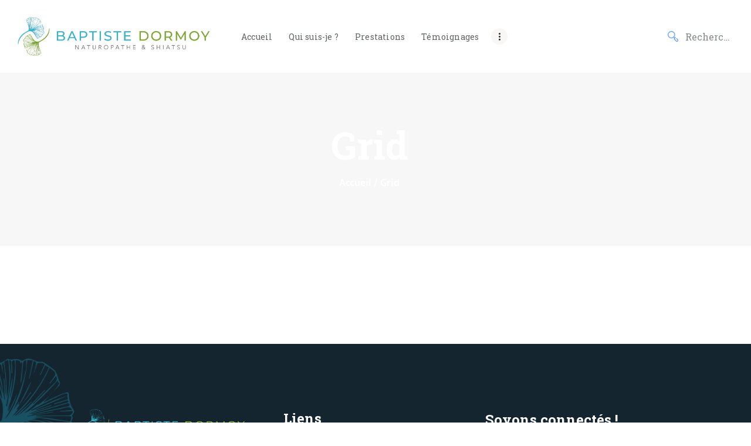

--- FILE ---
content_type: application/javascript
request_url: https://naturopathe-shiatsu.com/wp-content/plugins/essential-grid/public/assets/js/jquery.themepunch.essential.js?ver=2.3.6
body_size: 54340
content:
/************************************************************************************
 * jquery.themepunch.essential.js - jQuery Plugin for esg Portfolio Slider
 * @version: 2.3.4 (27.08.2019)
 * @requires jQuery v1.7 or later
 * @author ThemePunch
************************************************************************************/
//! ++++++++++++++++++++++++++++++++++++++

(function(jQuery,undefined){

	  //! ANIMATION MATRIX
	  // PREPARE THE HOVER ANIMATIONS
	  
	  var esgAnimmatrix,
		  esgItemAnimations,
		  supressFocus,
		  startAnimations,
		  mergedTransitions,
		  vhandlers = {};
	  
	  function punchgsReady() {
		  
			esgAnimmatrix = {
			
					'esg-none':               [0, {autoAlpha:1,rotationZ:0,x:0,y:0,scale:1,rotationX:0,rotationY:0,skewX:0,skewY:0},{autoAlpha:1,ease:punchgs.Power2.easeOut, overwrite:"all"}, 0, {autoAlpha:1,overwrite:"all"} ],

					'esg-fade':               [0.3, {autoAlpha:0,rotationZ:0,x:0,y:0,scale:1,rotationX:0,rotationY:0,skewX:0,skewY:0},{autoAlpha:1,ease:punchgs.Power2.easeOut, overwrite:"all"}, 0.3, {autoAlpha:0,ease:punchgs.Power2.easeOut,overwrite:"all"} ],
					
					'esg-fadeblur':               [0.3, {autoAlpha:1,rotationZ:0,x:0,y:0,scale:1,rotationX:0,rotationY:0,skewX:0,skewY:0},{autoAlpha:0.5,ease:punchgs.Power2.easeOut, overwrite:"all"}, 0.3, {autoAlpha:1,ease:punchgs.Power2.easeOut,overwrite:"all"} ],
					
					'esg-fadeout':            [0.3, {autoAlpha:1,ease:punchgs.Power2.easeOut, overwrite:"all"}, {autoAlpha:0,rotationZ:0,x:0,y:0,scale:1,rotationX:0,rotationY:0,skewX:0,skewY:0}, 0.3, {autoAlpha:1,rotationZ:0,x:0,y:0,scale:1,rotationX:0,rotationY:0,skewX:0,skewY:0,ease:punchgs.Power2.easeOut,overwrite:"all"}],

					'esg-covergrowup':        [0.3, {autoAlpha:1,top:"100%",marginTop:-10,rotationZ:0,x:0,y:0,scale:1,rotationX:0,rotationY:0,skewX:0,skewY:0},{autoAlpha:1,top:"0%", marginTop:0, ease:punchgs.Power2.easeOut, overwrite:"all"}, 0.3, {autoAlpha:1,top:"100%",marginTop:-10,bottom:0,z:0,ease:punchgs.Power2.easeOut,overwrite:"all"} ,true],

					'esg-flipvertical':       [0.5, {x:0,y:0,scale:1,rotationZ:0,rotationY:0,skewX:0,skewY:0,rotationX:180,autoAlpha:0,z:-0.001,transformOrigin:"50% 50%"}, {rotationX:0,autoAlpha:1,scale:1,z:0.001,ease:punchgs.Power3.easeInOut,overwrite:"all"} , 0.5,{rotationX:180,autoAlpha:0,scale:1,z:-0.001,ease:punchgs.Power3.easeInOut,overwrite:"all"} ,true],
							
					'esg-flipverticalout':	[0.5, {x:0,y:0,scale:1,rotationZ:0,rotationY:0,skewX:0,skewY:0,rotationX:0,autoAlpha:1,z:0.001,transformOrigin:"50% 50%"},{rotationX:-180,scale:1,autoAlpha:0,z:-150,ease:punchgs.Power3.easeInOut,overwrite:"all"} ,0.5,{rotationX:0,autoAlpha:1,scale:1,z:0,ease:punchgs.Power3.easeInOut,overwrite:"all"} ],

					'esg-fliphorizontal':		[0.5, {x:0,y:0,scale:1,rotationZ:0,rotationX:0,skewX:0,skewY:0,rotationY:180,autoAlpha:0,z:-0.001,transformOrigin:"50% 50%"}, {rotationY:0,autoAlpha:1,scale:1,z:0.001,ease:punchgs.Power3.easeInOut,overwrite:"all"} , 0.5, {rotationY:180,autoAlpha:0,scale:1,z:-0.001,ease:punchgs.Power3.easeInOut,overwrite:"all"} ,true],
					
					'esg-fliphorizontalout':	[0.5, {x:0,y:0,scale:1,rotationZ:0,rotationX:0,rotationY:0,skewX:0,skewY:0,autoAlpha:1,z:0.001,transformOrigin:"50% 50%"}, {rotationY:-180,scale:1,autoAlpha:0,z:-150,ease:punchgs.Power3.easeInOut,overwrite:"all"} , 0.5, {rotationY:0,autoAlpha:1,scale:1,z:0.001,ease:punchgs.Power3.easeInOut,overwrite:"all"} ],

					'esg-flipup':				[0.5, {x:0,y:0,scale:0.8,rotationZ:0,rotationX:90,rotationY:0,skewX:0,skewY:0,autoAlpha:0,z:0.001,transformOrigin:"50% 100%"}, {scale:1,rotationX:0,autoAlpha:1,z:0.001,ease:punchgs.Power2.easeOut,overwrite:"all"} , 0.3, {scale:0.8,rotationX:90,autoAlpha:0,z:0.001,ease:punchgs.Power2.easeOut,overwrite:"all"} ,true],
							
					'esg-flipupout':			[0.5, {rotationX:0,autoAlpha:1,y:0,ease:punchgs.Bounce.easeOut,overwrite:"all"} ,{x:0,y:0,scale:1,rotationZ:0,rotationX:-90,rotationY:0,skewX:0,skewY:0,autoAlpha:1,z:0.001,transformOrigin:"50% 0%"} , 0.3, {rotationX:0,autoAlpha:1,y:0,ease:punchgs.Bounce.easeOut,overwrite:"all"} ],
					
					'esg-flipdown':			[0.5, {x:0,y:0,scale:1,rotationZ:0,rotationX:-90,rotationY:0,skewX:0,skewY:0,autoAlpha:0,z:0.001,transformOrigin:"50% 0%"},{rotationX:0,autoAlpha:1,y:0,ease:punchgs.Bounce.easeOut,overwrite:"all"} ,0.3, {rotationX:-90,z:0,ease:punchgs.Power2.easeOut,autoAlpha:0,overwrite:"all"},true ],
					
					'esg-flipdownout':		[0.5, {scale:1,rotationX:0,autoAlpha:1,z:0,ease:punchgs.Power2.easeOut,overwrite:"all"}, {x:0,y:0,scale:0.8,rotationZ:0,rotationX:90,rotationY:0,skewX:0,skewY:0,autoAlpha:0,z:0.001,transformOrigin:"50% 100%"}, 0.3, {scale:1,rotationX:0,autoAlpha:1,z:0,ease:punchgs.Power2.easeOut,overwrite:"all"} ],

					'esg-flipright':			[0.5, {x:0,y:0,scale:0.8,rotationZ:0,rotationX:0,rotationY:90,skewX:0,skewY:0,autoAlpha:0,transformOrigin:"0% 50%"},{scale:1,rotationY:0,autoAlpha:1,ease:punchgs.Power2.easeOut,overwrite:"all"} ,0.3,{autoAlpha:0,scale:0.8,rotationY:90,ease:punchgs.Power3.easeOut,overwrite:"all"} ,true],
							
					'esg-fliprightout':		[0.5, {x:0,y:0,scale:1,rotationZ:0,rotationX:0,skewX:0,skewY:0,rotationY:0,autoAlpha:1,transformOrigin:"100% 50%"},{scale:1,rotationY:-90,autoAlpha:0,ease:punchgs.Power2.easeOut,overwrite:"all"} ,0.3,{scale:1,z:0,rotationY:0,autoAlpha:1,ease:punchgs.Power3.easeOut,overwrite:"all"} ],

					'esg-flipleft':			[0.5, {x:0,y:0,scale:1,rotationZ:0,rotationX:0,rotationY:-90,skewX:0,skewY:0,autoAlpha:1,transformOrigin:"100% 50%"},{rotationY:0,autoAlpha:1,z:0.001,scale:1,ease:punchgs.Power3.easeOut,overwrite:"all"} ,0.3,{autoAlpha:0,rotationY:-90,z:0,ease:punchgs.Power2.easeOut,overwrite:"all"} ,true],
							
					'esg-flipleftout':		[0.5, {x:0,y:0,scale:1,rotationZ:0,rotationX:0,skewX:0,skewY:0,rotationY:0,autoAlpha:1,transformOrigin:"0% 50%"},{scale:1,rotationY:90,autoAlpha:0,ease:punchgs.Power2.easeOut,overwrite:"all"} ,0.3,{scale:1,z:0,rotationY:0,autoAlpha:1,ease:punchgs.Power3.easeOut,overwrite:"all"} ],

					'esg-turn':				[0.5, {x:50,y:0,scale:0,rotationZ:0,rotationX:0,rotationY:-40,skewX:0,skewY:0,autoAlpha:1,transformOrigin:"50% 50%"},{scale:1,x:0,rotationY:0,autoAlpha:1,ease:punchgs.Power3.easeInOut,overwrite:"all"} ,0.3,{scale:0,rotationY:-40,autoAlpha:1,z:0,x:50,ease:punchgs.Power3.easeInOut,overwrite:"all"} ,true],
							
					'esg-turnout':			[0.5, {x:0,y:0,scale:1,rotationZ:0,rotationX:0,rotationY:0,skewX:0,skewY:0,autoAlpha:1,transformOrigin:"50% 50%"},{rotationY:40,scale:0.6,autoAlpha:0,x:-50,ease:punchgs.Power3.easeInOut,overwrite:"all"} ,0.3,{scale:1,rotationY:0,z:0,autoAlpha:1,x:0, rotationX:0, rotationZ:0, ease:punchgs.Power3.easeInOut,overwrite:"all"} ],

					'esg-slide':				[0.5, {x:-10000,y:0,scale:1,rotationZ:0,rotationX:0,rotationY:0,skewX:0,skewY:0,autoAlpha:1,transformOrigin:"50% 50%"},{autoAlpha:1,x:0, y:0,ease:punchgs.Power3.easeOut,overwrite:"all"},0.3,{autoAlpha:1,x:-10000,y:0,z:0,ease:punchgs.Power2.easeOut,overwrite:"all"} ],
							
					'esg-slideout':			[0.5, {x:0,y:0,scale:1,rotationZ:0,rotationX:0,rotationY:0,skewX:0,skewY:0,autoAlpha:1,transformOrigin:"50% 50%"},{autoAlpha:1,x:0, y:0,ease:punchgs.Power3.easeOut,overwrite:"all"},0.3,{autoAlpha:1,x:0,y:0,z:0,ease:punchgs.Power2.easeOut,overwrite:"all"} ],

					'esg-slideright':			[0.5, {xPercent:-50,y:0,scale:1,rotationZ:0,rotationX:0,rotationY:0,skewX:0,skewY:0,autoAlpha:0,transformOrigin:"50% 50%"},{autoAlpha:1,xPercent:0, ease:punchgs.Power3.easeOut,overwrite:"all"},0.3,{autoAlpha:0,xPercent:-50,z:0,ease:punchgs.Power2.easeOut,overwrite:"all"} ],
							
					'esg-sliderightout':		[0.5, {autoAlpha:1,xPercent:0, ease:punchgs.Power3.easeOut,overwrite:"all"},{xPercent:50,y:0,scale:1,rotationZ:0,rotationX:0,rotationY:0,skewX:0,skewY:0,autoAlpha:0,transformOrigin:"50% 50%"},0.3,{autoAlpha:1,xPercent:0, ease:punchgs.Power3.easeOut,overwrite:"all"} ],

					'esg-scaleleft':			[0.5, {x:0,y:0,scaleX:0,rotationZ:0,rotationX:0,rotationY:0,skewX:0,skewY:0,autoAlpha:1,transformOrigin:"100% 50%"},{autoAlpha:1,x:0, scaleX:1, ease:punchgs.Power3.easeOut,overwrite:"all"},0.3,{autoAlpha:1,x:0,z:0,scaleX:0,ease:punchgs.Power2.easeOut,overwrite:"all"} ],
							
					'esg-scaleright':			[0.5, {x:0,y:0,scaleX:0,rotationZ:0,rotationX:0,rotationY:0,skewX:0,skewY:0,autoAlpha:1,transformOrigin:"0% 50%"},{autoAlpha:1,x:0, scaleX:1, ease:punchgs.Power3.easeOut,overwrite:"all"},0.3,{autoAlpha:1,x:0,z:0,scaleX:0,ease:punchgs.Power2.easeOut,overwrite:"all"} ],

					'esg-slideleft':			[0.5, {xPercent:50,y:0,scale:1,rotationZ:0,rotationX:0,rotationY:0,skewX:0,skewY:0,autoAlpha:0,transformOrigin:"50% 50%"},{autoAlpha:1,xPercent:0, ease:punchgs.Power3.easeOut,overwrite:"all"},0.3,{autoAlpha:0,xPercent:50,z:0,ease:punchgs.Power2.easeOut,overwrite:"all"} ],
							
					'esg-slideleftout':		[0.5, {autoAlpha:1,xPercent:0, ease:punchgs.Power3.easeOut,overwrite:"all"},{xPercent:-50,y:0,scale:1,rotationZ:0,rotationX:0,rotationY:0,skewX:0,skewY:0,autoAlpha:0,transformOrigin:"50% 50%"},0.3,{autoAlpha:1,xPercent:0, ease:punchgs.Power3.easeOut,overwrite:"all"}],

					'esg-slideup':			[0.5, {x:0,yPercent:50,scale:1,rotationZ:0,rotationX:0,rotationY:0,skewX:0,skewY:0,autoAlpha:0,transformOrigin:"50% 50%"},{autoAlpha:1,yPercent:0, ease:punchgs.Power3.easeOut,overwrite:"all"},0.3,{autoAlpha:0,yPercent:50,z:0,ease:punchgs.Power2.easeOut,overwrite:"all"} ],
						
					'esg-slideupout':			[0.5, {autoAlpha:1,yPercent:0, ease:punchgs.Power3.easeOut,overwrite:"all"},{x:0,yPercent:-50,scale:1,rotationZ:0,rotationX:0,rotationY:0,skewX:0,skewY:0,autoAlpha:0,transformOrigin:"50% 50%"},0.3,{autoAlpha:1,yPercent:0, ease:punchgs.Power3.easeOut,overwrite:"all"} ],

					'esg-slidedown':			[0.5, {x:0,yPercent:-50,scale:1,rotationZ:0,rotationX:0,rotationY:0,skewX:0,skewY:0,autoAlpha:0,transformOrigin:"50% 50%"},{autoAlpha:1,yPercent:0, ease:punchgs.Power3.easeOut,overwrite:"all"},0.3,{autoAlpha:0,yPercent:-50,z:0,ease:punchgs.Power2.easeOut,overwrite:"all"} ],
							
					'esg-slidedownout':		[0.5, {autoAlpha:1,yPercent:0, z:0,ease:punchgs.Power3.easeOut,overwrite:"all"},{x:0,yPercent:50,scale:1,rotationZ:0,rotationX:0,z:10,rotationY:0,skewX:0,skewY:0,autoAlpha:0,transformOrigin:"50% 50%"},0.3,{autoAlpha:1,yPercent:0,z:0, ease:punchgs.Power3.easeOut,overwrite:"all"} ],

					'esg-slideshortright':	[0.5, {x:-30,y:0,scale:1,rotationZ:0,rotationX:0,rotationY:0,skewX:0,skewY:0,autoAlpha:0,transformOrigin:"50% 50%"},{autoAlpha:1,x:0, ease:punchgs.Power3.easeOut,overwrite:"all"},0.3,{autoAlpha:0,x:-30,z:0,ease:punchgs.Power2.easeOut,overwrite:"all"} ],
						
					'esg-slideshortrightout':	[0.5, {autoAlpha:1,x:0, ease:punchgs.Power3.easeOut,overwrite:"all"},{x:30,y:0,scale:1,rotationZ:0,rotationX:0,rotationY:0,skewX:0,skewY:0,autoAlpha:0,transformOrigin:"50% 50%"},0.3,{autoAlpha:1,x:30, ease:punchgs.Power3.easeOut,overwrite:"all"} ],

					'esg-slideshortleft':		[0.5, {x:30,y:0,scale:1,rotationZ:0,rotationX:0,rotationY:0,skewX:0,skewY:0,autoAlpha:0,transformOrigin:"50% 50%"},{autoAlpha:1,x:0, ease:punchgs.Power3.easeOut,overwrite:"all"},0.3,{autoAlpha:0,x:30,z:0,ease:punchgs.Power2.easeOut,overwrite:"all"} ],
							
					'esg-slideshortleftout':	[0.5, {autoAlpha:1,x:0, ease:punchgs.Power3.easeOut,overwrite:"all"},{x:-30,y:0,scale:1,rotationZ:0,rotationX:0,rotationY:0,skewX:0,skewY:0,autoAlpha:0,transformOrigin:"50% 50%"},0.3,{autoAlpha:1,x:0, ease:punchgs.Power3.easeOut,overwrite:"all"}],

					'esg-slideshortup':		[0.5, {x:0,y:30,scale:1,rotationZ:0,rotationX:0,rotationY:0,skewX:0,skewY:0,autoAlpha:0,transformOrigin:"50% 50%"},{autoAlpha:1,y:0, ease:punchgs.Power3.easeOut,overwrite:"all"},0.3,{autoAlpha:0,y:30,z:0,ease:punchgs.Power2.easeOut,overwrite:"all"} ],
							
					'esg-slideshortupout':	[0.5, {autoAlpha:1,y:0, ease:punchgs.Power3.easeOut,overwrite:"all"},{x:0,y:-30,scale:1,rotationZ:0,rotationX:0,rotationY:0,skewX:0,skewY:0,autoAlpha:0,transformOrigin:"50% 50%"},0.3,{autoAlpha:1,y:0, ease:punchgs.Power3.easeOut,overwrite:"all"} ],

					'.esg-slideshortdown':		[0.5, {x:0,y:-30,scale:1,rotationZ:0,rotationX:0,rotationY:0,skewX:0,skewY:0,autoAlpha:0,transformOrigin:"50% 50%"},{autoAlpha:1,y:0, ease:punchgs.Power3.easeOut,overwrite:"all"},0.3,{autoAlpha:0,y:-30,z:0,ease:punchgs.Power2.easeOut,overwrite:"all"} ],
							
					'esg-slideshortdownout':	[0.5, {autoAlpha:1,y:0, ease:punchgs.Power3.easeOut,overwrite:"all"},{x:0,y:30,scale:1,rotationZ:0,rotationX:0,rotationY:0,skewX:0,skewY:0,autoAlpha:0,transformOrigin:"50% 50%"},0.3,{autoAlpha:1,y:0, ease:punchgs.Power3.easeOut,overwrite:"all"} ],

					'esg-skewright':			[0.5, {xPercent:-100,y:0,scale:1,rotationZ:0,rotationX:0,rotationY:0,skewX:60,skewY:0,autoAlpha:0,transformOrigin:"50% 50%"},{autoAlpha:1,xPercent:0, skewX:0,ease:punchgs.Power3.easeOut,overwrite:"all"},0.3,{autoAlpha:0,skewX:-60,xPercent:-100,z:0,ease:punchgs.Power2.easeOut,overwrite:"all"} ],
							
					'esg-skewrightout':		[0.5, {autoAlpha:1,xPercent:0, skewX:0,ease:punchgs.Power3.easeOut,overwrite:"all"},{xPercent:100,y:0,scale:1,rotationZ:0,rotationX:0,rotationY:0,skewX:-60,skewY:0,autoAlpha:0,transformOrigin:"50% 50%"},0.3,{autoAlpha:1,xPercent:0, skewX:0,ease:punchgs.Power3.easeOut,overwrite:"all"}],

					'esg-skewleft':			[0.5, {xPercent:100,y:0,scale:1,rotationZ:0,rotationX:0,rotationY:0,skewX:-60,skewY:0,autoAlpha:0,transformOrigin:"50% 50%"},{autoAlpha:1,xPercent:0, skewX:0,ease:punchgs.Power3.easeOut,overwrite:"all"},0.3,{autoAlpha:0,xPercent:100,z:0,skewX:60,ease:punchgs.Power2.easeOut,overwrite:"all"} ],
							
					'esg-skewleftout':		[0.5, {autoAlpha:1,xPercent:0, skewX:0,ease:punchgs.Power3.easeOut,overwrite:"all"},{xPercent:-100,y:0,scale:1,rotationZ:0,rotationX:0,rotationY:0,skewX:60,skewY:0,autoAlpha:0,transformOrigin:"50% 50%"},0.3,{autoAlpha:1,xPercent:0, skewX:0,ease:punchgs.Power3.easeOut,overwrite:"all"}],

					'esg-shifttotop':			[0.5, {x:0,y:0,scale:1,rotationZ:0,rotationX:0,rotationY:0,skewX:0,skewY:0,autoAlpha:1,transformOrigin:"50% 50%"},{autoAlpha:1,y:0, ease:punchgs.Power3.easeOut,overwrite:"all"},0.3,{autoAlpha:1,y:0,z:0,ease:punchgs.Power2.easeOut,overwrite:"all"} ],

					'esg-rollleft':			[0.5, {xPercent:50,y:0,scale:1,rotationX:0,rotationY:0,skewX:0,skewY:0,autoAlpha:0,rotationZ:90,transformOrigin:"50% 50%"},{autoAlpha:1,xPercent:0, rotationZ:0,ease:punchgs.Power3.easeOut,overwrite:"all"},0.3,{autoAlpha:0,xPercent:50,z:0,rotationZ:90,ease:punchgs.Power2.easeOut,overwrite:"all"} ],
							
					'esg-rollleftout':		[0.5, {autoAlpha:1,xPercent:0, rotationZ:0,ease:punchgs.Power3.easeOut,overwrite:"all"},{xPercent:50,y:0,scale:1,rotationX:0,rotationY:0,skewX:0,skewY:0,autoAlpha:0,rotationZ:90,transformOrigin:"50% 50%"},0.3,{autoAlpha:1,xPercent:0, rotationZ:0,ease:punchgs.Power3.easeOut,overwrite:"all"} ],

					'esg-rollright':			[0.5, {xPercent:-50,y:0,scale:1,rotationX:0,rotationY:0,skewX:0,skewY:0,autoAlpha:0,rotationZ:-90,transformOrigin:"50% 50%"},{autoAlpha:1,xPercent:0, rotationZ:0,ease:punchgs.Power3.easeOut,overwrite:"all"},0.3,{autoAlpha:0,xPercent:-50,rotationZ:-90,z:0,ease:punchgs.Power2.easeOut,overwrite:"all"} ],
							
					'esg-rollrightout':		[0.5, {autoAlpha:1,xPercent:0, rotationZ:0,ease:punchgs.Power3.easeOut,overwrite:"all"},{xPercent:-50,y:0,scale:1,rotationX:0,rotationY:0,skewX:0,skewY:0,autoAlpha:0,rotationZ:-90,transformOrigin:"50% 50%"},0.3,{autoAlpha:1,xPercent:0, rotationZ:0,ease:punchgs.Power3.easeOut,overwrite:"all"} ],

					'esg-falldown':			[0.4, {x:0,scale:1,rotationZ:0,rotationX:0,rotationY:0,skewX:0,skewY:0,autoAlpha:0, yPercent:-100},{autoAlpha:1,yPercent:0,ease:punchgs.Power3.easeOut,overwrite:"all"},0.4,{yPercent:-100,autoAlpha:0,z:0,ease:punchgs.Power2.easeOut,delay:0.2,overwrite:"all"} ],
							
					'esg-falldownout':		[0.4, {autoAlpha:1,yPercent:0,ease:punchgs.Back.easeOut,overwrite:"all"},{x:0,scale:1,rotationZ:0,rotationX:0,rotationY:0,skewX:0,skewY:0,autoAlpha:0, yPercent:100},0.4,{autoAlpha:1,yPercent:0,ease:punchgs.Power3.easeOut,overwrite:"all"} ],

					'esg-zoomin':		        [0.3, {x:0,y:0,rotationX:0,rotationY:0,skewX:0,skewY:0,autoAlpha:0,rotationZ:80,scale:0.6,transformOrigin:"50% 50%"},{autoAlpha:1,scale:1,rotationZ:0,ease:punchgs.Back.easeOut,overwrite:"all"},0.3,{autoAlpha:0,scale:0.6,z:0,rotationZ:80,ease:punchgs.Power2.easeOut,overwrite:"all"}],
							
					'esg-rotatescaleout':		[0.3, {autoAlpha:1,scale:1,rotationZ:0,ease:punchgs.Back.easeOut,overwrite:"all"},{x:0,y:0,rotationX:0,rotationY:0,skewX:0,skewY:0,autoAlpha:0,rotationZ:80,scale:0.6,transformOrigin:"50% 50%"},0.3,{autoAlpha:1,scale:1,rotationZ:0,ease:punchgs.Back.easeOut,overwrite:"all"}],

					'esg-zoomintocorner':		[0.5, {x:0, y:0,scale:1,rotationZ:0,rotationX:0,rotationY:0,skewX:0,skewY:0,autoAlpha:1,transformOrigin:"20% 50%"},{autoAlpha:1,scale:1.2, x:0, y:0, ease:punchgs.Power3.easeOut,overwrite:"all"},0.5,{x:0, y:0,scale:1,autoAlpha:1,z:0,ease:punchgs.Power2.easeOut,overwrite:"all"}],
							
					'esg-zoomouttocorner':	[0.5, {x:0, y:0,scale:1.2,rotationZ:0,rotationX:0,rotationY:0,skewX:0,skewY:0,autoAlpha:1,transformOrigin:"80% 50%"},{autoAlpha:1,scale:1, x:0, y:0, ease:punchgs.Power3.easeOut,overwrite:"all"},0.5,{x:0, y:0,scale:1.2,autoAlpha:1,z:0,ease:punchgs.Power2.easeOut,overwrite:"all"}],
							
					'esg-zoomtodefault':		[0.5, {x:0, y:0,scale:1.2,rotationZ:0,rotationX:0,rotationY:0,skewX:0,skewY:0,autoAlpha:1,transformOrigin:"50% 50%"},{autoAlpha:1,scale:1, x:0, y:0, ease:punchgs.Power3.easeOut,overwrite:"all"},0.5,{x:0, y:0,scale:1.2,autoAlpha:1,z:0,ease:punchgs.Power2.easeOut,overwrite:"all"}],
					
					'esg-zoomdefaultblur':		[0.5, {x:0, y:0,scale:1.2,rotationZ:0,rotationX:0,rotationY:0,skewX:0,skewY:0,autoAlpha:1,transformOrigin:"50% 50%"},{autoAlpha:1,scale:1, x:0, y:0, ease:punchgs.Power3.easeOut,overwrite:"all"},0.5,{x:0, y:0,scale:1.2,autoAlpha:1,z:0,ease:punchgs.Power2.easeOut,overwrite:"all"}],
					
					'esg-zoomback':			[0.5, {x:0, y:0,scale:0.2,rotationZ:0,rotationX:0,rotationY:0,skewX:0,skewY:0,autoAlpha:0,transformOrigin:"50% 50%"},{autoAlpha:1,scale:1, x:0, y:0, ease:punchgs.Back.easeOut,overwrite:"all"},0.5,{x:0, y:0,scale:0.2,autoAlpha:0,z:0,ease:punchgs.Power2.easeOut,overwrite:"all"}],
							
					'esg-zoombackout':		[0.5, {autoAlpha:1,scale:1, x:0, y:0, ease:punchgs.Back.easeOut,overwrite:"all"},{x:0, y:0,scale:0.2,rotationZ:0,rotationX:0,rotationY:0,skewX:0,skewY:0,autoAlpha:0,transformOrigin:"50% 50%"},0.5,{autoAlpha:1,scale:1, x:0, y:0, ease:punchgs.Back.easeOut,overwrite:"all"}],

					'esg-zoomfront':			[0.5, {x:0, y:0,scale:1.5,rotationZ:0,rotationX:0,rotationY:0,skewX:0,skewY:0,autoAlpha:0,transformOrigin:"50% 50%"},{autoAlpha:1,scale:1, x:0, y:0, ease:punchgs.Power3.easeOut,overwrite:"all"},0.5,{autoAlpha:0,x:0, y:0,scale:1.5,z:0,ease:punchgs.Power2.easeOut,overwrite:"all"}],
							
					'esg-zoomfrontout':		[0.5, {autoAlpha:1,scale:1, x:0, y:0, ease:punchgs.Back.easeOut,overwrite:"all"},{x:0, y:0,scale:1.5,rotationZ:0,rotationX:0,rotationY:0,skewX:0,skewY:0,autoAlpha:0,transformOrigin:"50% 50%"},0.5,{autoAlpha:1,scale:1, x:0, y:0, ease:punchgs.Back.easeOut,overwrite:"all"}],

					'esg-flyleft':			[0.8, {x:-80, y:0,z:0,scale:0.3,rotationZ:0,rotationY:75,rotationX:10,skewX:0,skewY:0,autoAlpha:0.01,transformOrigin:"30% 10%"},{rotationY:0, rotationX:0,rotationZ:0,autoAlpha:1,scale:1, x:0, y:0, z:0,ease:punchgs.Power3.easeInOut,overwrite:"all"},0.8,{autoAlpha:0.01,x:-40, y:0,z:300,rotationY:60,rotationX:20,overwrite:"all"}],
							
					'esg-flyleftout':			[0.8, {rotationY:0,rotationX:0,rotationZ:0,autoAlpha:1,scale:1, x:0, y:0, z:0,ease:punchgs.Power3.easeInOut,overwrite:"all"},{x:-80, y:0,z:0,scale:0.3,rotationZ:0,rotationY:75,rotationX:10,skewX:0,skewY:0,autoAlpha:0.01,transformOrigin:"30% 10%"},0.8,{rotationY:0,rotationX:0,rotationZ:0,autoAlpha:1,scale:1, x:0, y:0, z:0,ease:punchgs.Power3.easeInOut,overwrite:"all"}],

					'esg-flyright':			[0.8, {skewX:0,skewY:0,autoAlpha:0,x:80, y:0,z:0,scale:0.3,rotationZ:0,rotationY:-75,rotationX:10,transformOrigin:"70% 20%"},{rotationY:0,rotationX:0,autoAlpha:1,scale:1, x:0, y:0, z:0,ease:punchgs.Power3.easeInOut,overwrite:"all"},0.8,{autoAlpha:0,x:40, y:-40,z:300,rotationY:-60,rotationX:-40,overwrite:"all"}],
							
					'esg-flyrightout':		[0.8, {rotationY:0,rotationX:0,autoAlpha:1,scale:1, x:0, y:0, z:0,ease:punchgs.Power3.easeInOut,overwrite:"all"},{skewX:0,skewY:0,autoAlpha:0,x:80, y:0,z:0,scale:0.3,rotationZ:0,rotationY:-75,rotationX:10,transformOrigin:"70% 20%"},0.8,{rotationY:0, rotationX:0,autoAlpha:1,scale:1, x:0, y:0, z:0,ease:punchgs.Power3.easeInOut,overwrite:"all"}],

					'esg-mediazoom':			[0.3, {x:0, y:0,scale:1,rotationZ:0,rotationX:0,rotationY:0,skewX:0,skewY:0,autoAlpha:1,transformOrigin:"50% 50%"},{autoAlpha:1,scale:1.4, x:0, y:0, ease:punchgs.Back.easeOut,overwrite:"all"},0.3,{autoAlpha:1,x:0, y:0,scale:1,z:0,ease:punchgs.Power2.easeOut,overwrite:"all"}],
					
					'esg-zoomblur':			[0.3, {x:0, y:0,scale:1,rotationZ:0,rotationX:0,rotationY:0,skewX:0,skewY:0,autoAlpha:1,transformOrigin:"50% 50%"},{autoAlpha:1,scale:1.4, x:0, y:0, ease:punchgs.Back.easeOut,overwrite:"all"},0.3,{autoAlpha:1,x:0, y:0,scale:1,z:0,ease:punchgs.Power2.easeOut,overwrite:"all"}],
					
					'esg-blur':			[0.3, {autoAlpha:1},{autoAlpha:1, ease:punchgs.Power3.easeOut,overwrite:"all"},0.3,{autoAlpha:1,ease:punchgs.Power2.easeOut,overwrite:"all"}],
					
					'esg-grayscalein':			[0.3, {autoAlpha:1},{autoAlpha:1, ease:punchgs.Power3.easeOut,overwrite:"all"},0.3,{autoAlpha:1,ease:punchgs.Power2.easeOut,overwrite:"all"}],
					
					'esg-grayscaleout':			[0.3, {autoAlpha:1, filter: 'grayscale(100%)'},{autoAlpha:1, ease:punchgs.Power3.easeOut,overwrite:"all"},0.3,{autoAlpha:1,ease:punchgs.Power2.easeOut,overwrite:"all"}],
					
					'esg-zoomandrotate':		[0.6, {x:0, y:0,scale:1,rotationZ:0,rotationX:0,rotationY:0,skewX:0,skewY:0,autoAlpha:1,transformOrigin:"50% 50%"},{autoAlpha:1,scale:1.4, x:0, y:0, rotationZ:30,ease:punchgs.Power2.easeOut,overwrite:"all"},0.4,{x:0, y:0,scale:1,z:0,rotationZ:0,ease:punchgs.Power2.easeOut,overwrite:"all"}],

					'esg-pressback':			[0.5, {x:0,y:0,scale:1,rotationZ:0,rotationX:0,rotationY:0,skewX:0,skewY:0,autoAlpha:1,transformOrigin:"50% 50%"},{rotationY:0,autoAlpha:1,scale:0.8,ease:punchgs.Power3.easeOut,overwrite:"all"} ,0.3,{rotationY:0,autoAlpha:1,z:0,scale:1,ease:punchgs.Power2.easeOut,overwrite:"all"} ],
							
					'esg-3dturnright':		[0.5, {x:0,y:0,scale:1,rotationZ:0,rotationX:0,rotationY:0,skewX:0,skewY:0,autoAlpha:1,transformPerspective:600},{x:-40,y:0,scale:0.8,rotationZ:2,rotationX:5,rotationY:-28,skewX:0,skewY:0,autoAlpha:1,transformOrigin:"100% 50% 40%",transformPerspective:600,ease:punchgs.Power3.easeOut,overwrite:"all"} ,0.3,{z:0,x:0,y:0,scale:1,rotationZ:0,rotationX:0,rotationY:0,skewX:0,skewY:0,autoAlpha:1,force3D:"auto",ease:punchgs.Power2.easeOut,overwrite:"all"} ,true]
						   
				};
						   
			esgItemAnimations = {
	  
				'esg-item-zoomin': {	
					enter: {time: 0.3, obj: {transformOrigin: '50% 50%', overwrite: 'all', force3D: 'auto', ease: punchgs.Power3.easeOut}}, 
					leave:  {time: 0.3, obj: {transformOrigin: '50% 50%', scale: 1, overwrite: 'all', force3D: 'auto', ease: punchgs.Power3.easeOut}}		
				},
				
				'esg-item-zoomout': {	
					enter: {time: 0.3, obj: {transformOrigin: '50% 50%', overwrite: 'all', force3D: 'auto', ease: punchgs.Sine.easeOut}}, 
					leave:  {time: 0.3, obj: {transformOrigin: '50% 50%', scale: 1, overwrite: 'all', force3D: 'auto', ease: punchgs.Sine.easeOut}}		
				},
				
				'esg-item-fade': {			
					enter: {time: 0.3, obj: {overwrite: 'all', force3D: 'auto', ease: punchgs.Sine.easeOut}}, 
					leave:  {time: 0.3, obj: {opacity: 1, overwrite: 'all', force3D: 'auto', ease: punchgs.Sine.easeOut}}		
				},
				
				'esg-item-blur': {		
					enter: {time: 0.3, obj: {overwrite: 'all', force3D: 'auto', ease: punchgs.Power2.easeOut}}, 
					leave:  {time: 0.3, obj: {blur: 0, overwrite: 'all', force3D: 'auto', ease: punchgs.Power2.easeOut}}		
				},
				
				'esg-item-shift': {		
					enter: {time: 0.3, obj: {overwrite: 'all', force3D: 'auto', ease: punchgs.Sine.easeOut}}, 
					leave:  {time: 0.3, obj: {x: 0, y: 0, overwrite: 'all', force3D: 'auto', ease: punchgs.Sine.easeOut}}		
				},
				
				'esg-item-rotate': {		
					enter: {time: 0.3, obj: {transformOrigin: '50% 50%', overwrite: 'all', force3D: 'auto', ease: punchgs.Sine.easeOut}}, 
					leave:  {time: 0.3, obj: {transformOrigin: '50% 50%', rotation: 0, overwrite: 'all', force3D: 'auto', ease: punchgs.Sine.easeOut}}		
				}
				
			};
			
			// 2.2.5
			startAnimations = jQuery.extend(true, {}, esgAnimmatrix);
			mergedTransitions = [
			
				'slideup',
				'covergrowup',
				'slideleft',
				'slidedown',
				'flipvertical',
				'fliphorizontal',
				'flipup',
				'flipdown',
				'flipright',
				'flipleft',
				'skewleft',
				'flipleft',
				'zoomin',
				'flyleft',
				'flyright'
			
			];
			
	  }
	  
	  /* 2.1.5 compatibility for SR defer (tools) */
	  if(typeof punchgs !== 'undefined') {

		  punchgsReady();
		  
	  }
	  /* tools is not available yet, wait until it is */
	  else {

		  var punchgsTimer = setInterval(function() {
			 
				if(typeof punchgs !== 'undefined') {

					clearInterval(punchgsTimer);
					punchgsReady();
					
				}
			  
		  }, 100);
		  
	  }

	////////////////////////////////////////
	// THE REVOLUTION PLUGIN STARTS HERE //
	///////////////////////////////////////


	jQuery.fn.extend({

		// OUR PLUGIN HERE :)
		tpessential: function(options) {
				
				////////////////////////////////
				// SET DEFAULT VALUES OF ITEM //
				////////////////////////////////
				//! DEFAULT OPTIONS
				jQuery.fn.tpessential.defaults = {

					forceFullWidth:"off",
					forceFullScreen:"off",
					fullScreenOffsetContainer:"",
					row:3,
					column:4,
					space:10,						//Spaces between the Grid Elements

					pageAnimation:"fade",			//horizontal-flipbook,  vertical-flipbook,
													//horizontal-flip, vertical-flip,
													//fade,
													//horizontal-slide, vertical-slide,

					animSpeed:600,
					delayBasic:0.08,

					smartPagination:"on",
					paginationScrollToTop:"off",
					paginationScrollToTopOffset:200,

					layout:"even",					//masonry, even, cobbles
					rtl:"off",						// RTL MANAGEMENT

					aspectratio:"auto",				//16:9, 4:3, 1:1, ....

					bgPosition:"center center",		//left,center,right,  top,center,bottom,  50% 50%
					bgSize:"cover",					//cover,contain,normal
					videoJsPath:"",
					overflowoffset:0,
					mainhoverdelay:0,			// The Delay before an Item act on Hover at all.
					rowItemMultiplier:[],
					filterGroupClass:"",
					filterType:"",
					filterLogic:"or",
					filterDeepLink:"off",
					showDropFilter:"hover",
					filterNoMatch:"No Items for the Selected Filter",
					evenGridMasonrySkinPusher:"on",

					loadMoreType:"none",		//none, button, scroll
					loadMoreItems:[],
					loadMoreAmount:5,
					loadMoreTxt : "Load More",
					loadMoreNr:"on",
					loadMoreEndTxt: "No More Items for the Selected Filter",
					loadMoreAjaxUrl:"",
					loadMoreAjaxToken:"",
					loadMoreAjaxAction:"",


					lazyLoad:"off",
					lazyLoadColor:"#ff0000",

					gridID:0,

					mediaFilter:"", 		

					spinner:"",
					spinnerColor:"",

					lightBoxMode:"single",

					cobblesPattern:"",

					searchInput:".faqsearch",

					googleFonts:'',
					googleFontJS:'//ajax.googleapis.com/ajax/libs/webfont/1/webfont.js',

					ajaxContentTarget:"",			// In Which Container (ID!) the Content should be loaded
					ajaxScrollToOnLoad:"off",		// On Load the Container should roll up to a position
					ajaxScrollToOffset:100,
					ajaxCallback:"",				// The call back should be called after content is loaded
					ajaxCallbackArgument:"on",		// Extend the Call back function with the object of infos
					ajaxCssUrl:"",					// Load CSS when Ajax loaded 1st time
					ajaxJsUrl:"",					// Load JS when Ajax loaded 1st time
					ajaxCloseButton:"on",
					ajaxNavButton:"on",
					ajaxCloseTxt:"Close",			// The Text what we write default on the Button
					ajaxCloseType:"type1",			// type1 / type2 to show only the buttons, or with text together the buttons
					ajaxClosePosition:"tr",			// Position of the Button  (tl,t,tr,bl,b,br)
					ajaxCloseInner:"true",			// Inner or Outer of the Position
					ajaxCloseStyle:"light",			// Style - Light or Dark
					ajaxTypes:[],					// AWAITING OF OBJECT  type:"type of content", func:jQuery function

					youtubeNoCookie:"false",

					cookies: {
						search:"off",
						filter:"off",
						pagination:"off",
						loadmore:"off",
						timetosave:"30"
					}

				};

				options = jQuery.extend({}, jQuery.fn.tpessential.defaults, options);
				if (typeof WebFontConfig=="undefined") WebFontConfig = {};
				
				/* 2.1.5 compatibility for SR defer (tools) */
				function onInit() {

					var opt=options,
						win;

					var container = jQuery(this),
						containerIds = container.attr('id');
					
					opt.contPadTop = parseInt(container.css('paddingTop'),0);
					opt.contPadBottom = parseInt(container.css('paddingBottom'),0);
					opt.viewportBuffer = opt.hasOwnProperty('viewportBuffer') ? opt.viewportBuffer * 0.01 : 0;
					if(!opt.hasOwnProperty('inViewport')) opt.inViewport = true;
					
					// if (container == undefined) return false;

					container.parent().css('position','relative');

					if (opt.layout=="cobbles") {
						opt.layout = "even";
						opt.evenCobbles = "on";
					} else {
						opt.evenCobbles = "off";
					}
					
					/******************************
						-	GOOGLE FONTS PRELOADING	-
					********************************/
					//! GOOGLE FONTS LOADING
					function gridInit(container,opt) {
						mainPreparing(container,opt);
						opt.initialised="ready";
						jQuery('body').trigger('essentialready',container.attr('id'));
					}

					if (opt.get!="true" && opt.get!=true) {

						opt.get=true;

						// SELECTOR CONTAINER FOR FILTER GROUPS
						if (opt.filterGroupClass==undefined || opt.filterGroupClass.length==0) {
							opt.filterGroupClass = "#" + container.attr('id');
						} else
						   opt.filterGroupClass = "."+opt.filterGroupClass;

						   

						// REPORT SOME IMPORTAN INFORMATION ABOUT THE SLIDER
						if (window.tplogs==true)
							try{
								console.groupCollapsed("Essential Grid  2.0.5 Initialisation on "+container.attr('id'));
								console.groupCollapsed("Used Options:");
								console.info(options);
								console.groupEnd();
								console.groupCollapsed("Tween Engine:");
							} catch(e) {}

						// CHECK IF punchgs.TweenLite IS LOADED AT ALL
						if (punchgs.TweenLite==undefined) {
							if (window.tplogs==true)
							    try {console.error("GreenSock Engine Does not Exist!");} catch(e) {}
							return false;
						}

						punchgs.force3D = true;

						if (window.tplogs==true)
							try {console.info("GreenSock Engine Version in Essential Grid:"+punchgs.TweenLite.version);} catch(e) {}

						punchgs.TweenLite.lagSmoothing(2000, 16);
						punchgs.force3D = "auto";

						if (window.tplogs==true)
							try {
								console.groupEnd();
								console.groupEnd();
								} catch(e) {}


						// FULLSCREEN MODE TESTING
						jQuery("body").data('fullScreenMode',false);
						jQuery(window).on('mozfullscreenchange webkitfullscreenchange fullscreenchange',function(){
						     jQuery("body").data('fullScreenMode',!jQuery("body").data('fullScreenMode'));

						});


						// CREATE THE SPINNER
						opt.esgloader = buildLoader(container.parent(),opt);

						if (opt.firstshowever==undefined) jQuery(opt.filterGroupClass+'.esg-navigationbutton,'+opt.filterGroupClass+' .esg-navigationbutton').css({visibility:"hidden"});
						// END OF THE SPINNER FUN


						// END OF TEST ELEMENTS

						container.parent().append('<div class="esg-relative-placeholder" style="width:100%;height:auto"></div>');
						container.wrap('<div class="esg-container-fullscreen-forcer" style="position:relative;left:0px;top:0px;width:100%;height:auto;"></div>');
						
						var offl = container.parent().parent().find('.esg-relative-placeholder').offset().left;
						
						if (opt.forceFullWidth=="on" || opt.forceFullScreen=="on")
							container.closest('.esg-container-fullscreen-forcer').css({left:(0-offl),width:jQuery(window).width()});

						opt.animDelay = (opt.delayBasic==0) ? "off" : "on" ;

						opt.container = container;
						opt.mainul = container.find('ul').first();
						opt.mainul.addClass("mainul").wrap('<div class="esg-overflowtrick"></div>');

						// MANIPULATE LEFT / RIGHT BUTTONS
						var ensl = jQuery(opt.filterGroupClass+'.esg-navbutton-solo-left,'+opt.filterGroupClass+' .esg-navbutton-solo-left');
						var ensr = jQuery(opt.filterGroupClass+'.esg-navbutton-solo-right,'+opt.filterGroupClass+' .esg-navbutton-solo-right');

						if (ensl.length>0) {
							ensl.css({marginTop:(0-ensl.height()/2)});
							ensl.appendTo(container.find('.esg-overflowtrick'));
						}

						if (ensr.length>0) {
							ensr.css({marginTop:(0-ensr.height()/2)});
							ensr.appendTo(container.find('.esg-overflowtrick'));
						}


						punchgs.CSSPlugin.defaultTransformPerspective = 1200;

						opt.animSpeed=opt.animSpeed/1000;
						opt.delayBasic=opt.delayBasic/100;


						setOptions(container,opt);

						opt.filter = opt.statfilter;

						opt.origcolumn = opt.column;
						opt.currentpage = 0;

						//opt.started=true;

						container.addClass("esg-layout-"+opt.layout);

						/******************************
							-	CHECK VIDEO API'S	-
						********************************/
						loadVideoApis(container,opt);

						/**********************************************************************
							-	CHECK IF GRID IS FULLSCREEN AND SET PREDEFINED HEIGHT	-
						**********************************************************************/

						if (opt.layout=="even" && opt.forceFullScreen=="on") {
							var coh = jQuery(window).height();
							if (opt.fullScreenOffsetContainer!=undefined) {
								try{
									var offcontainers = opt.fullScreenOffsetContainer.split(",");
									if (offcontainers)
										jQuery.each(offcontainers,function(index,searchedcont) {
											coh = coh - jQuery(searchedcont).outerHeight(true);
											if (coh<opt.minFullScreenHeight) coh=opt.minFullScreenHeight;
										});
								} catch(e) {}
							}

							var esgo = container.find('.esg-overflowtrick').first();
							var ul = container.find('ul').first();
							esgo.css({display:"block",height:coh+"px"});
							ul.css({display:"block",height:coh+"px"});
							container.closest('.eg-grid-wrapper, .myportfolio-container').css({height:"auto"}).removeClass("eg-startheight");
						}

						if (opt.googleFonts.length!=0 && opt.layout=="masonry") {
							// var fontstoload = opt.googleFonts.length;
							var loadit = true;

							jQuery('head').find('*').each(function(){
								if (jQuery(this).attr('src')!=undefined && jQuery(this).attr('src').indexOf('webfont.js') >0)
										loadit = false;
							});
							if (WebFontConfig.active==undefined && loadit) {
								WebFontConfig = {
									google: { families: opt.googleFonts  },
									active: function() {
											gridInit(container,opt);
									},
									inactive: function() {
											gridInit(container,opt);
									},
									timeout:1500
								};
								var wf = document.createElement('script');
								wf.src = ('https:' == document.location.protocol ? 'https' : 'http') +
								   '://ajax.googleapis.com/ajax/libs/webfont/1/webfont.js';
								wf.type = 'text/javascript';
								wf.async = 'true';
								var s = document.getElementsByTagName('script')[0];
								s.parentNode.insertBefore(wf, s);
							} else {
								gridInit(container,opt);
							}
						/**********************************************
							-	WITHOUT GOOGLE FONT, START THE GRID	-
						**********************************************/

						} else {
							gridInit(container,opt);
						}



						/***********************************
							-	LOAD MORE ITEMS HANDLING	-
						************************************/

						//! LOAD MORE ITEMS

						if (opt.loadMoreType=="button") {
							container.append('<div class="esg-loadmore-wrapper" style="text-align:center"><div class="esg-navigationbutton esg-loadmore">LOAD MORE</div></div>');
							opt.lmbut = opt.container.find('.esg-loadmore');
							opt.lmtxt = opt.loadMoreTxt+" ("+checkMoreToLoad(opt).length+")";
														
							if (opt.loadMoreNr=="off")
								opt.lmtxt = opt.loadMoreTxt;

							opt.lmbut.html(opt.lmtxt);

							opt.lmbut.click(function() {
								if (opt.lmbut.data('loading')!=1)
								 loadMoreItems(opt);
							});

							if (checkMoreToLoad(opt).length==0) 
								opt.lmbut.remove();
						}

						else

						if (opt.loadMoreType=="scroll") {

							container.append('<div style="display:inline-block" class="esg-navigationbutton esg-loadmore">LOAD MORE</div>');

							opt.lmbut = opt.container.find('.esg-loadmore');
							opt.lmtxt = opt.loadMoreTxt+" ("+checkMoreToLoad(opt).length+")";
							if (opt.loadMoreNr=="off")
								opt.lmtxt = opt.loadMoreTxt;
							opt.lmbut.html(opt.lmtxt);




							jQuery(document, window).scroll(function() {								
								checkBottomPos(opt,true);

							});
							
							if (checkMoreToLoad(opt).length==0) 
								opt.lmbut.remove();
						}

						// checkAvailableFilters(container,opt);
						tabBlurringCheck(container,opt);
					}

					/* 2.2 */
					jQuery('body').on('click.' + containerIds, '.esg-filterbutton', function() {
 
					    var grid = jQuery(this).closest('.esg-grid');
					 
					    if(grid.find('.tp-esg-item').length === grid.find('.tp-esg-item.itemishidden').length) {
					 		grid.append('<span class="no-filter-message">'+opt.filterNoMatch+'</span>');
					        grid.addClass('show-message');
					 
					    }
					    else {
					 
					        grid.removeClass('show-message');
					 
					    }
					 
					}).on('mouseover', '.tp-esg-item', function() {
						
						/* 2.2.6 */
						jQuery('.eg-item-in-focus').removeClass('eg-item-in-focus');
						jQuery(this).addClass('eg-item-in-focus');
						
					}).on('mouseenter.' + containerIds + ' mouseover.' + containerIds, function() {
						
						jQuery('.esgbox-container').addClass('esgbox-show-toolbar esgbox-show-nav');
						
					}).on('click.' + containerIds, '.esgbox', function() {

						/* 2.1.5 */
						stopAllVideos(true);
						
					}).on('click.' + containerIds, '.esgbox-clone', function() {
						
						jQuery(this).closest('.tp-esg-item').find('.esgbox').eq(0).click();
						return false;
						
					}).on('mouseenter.' + containerIds + ' mouseleave.' + containerIds, '.esg-anime-item', function(e) {
						
						/* 2.1.6.2 */
						var $this = jQuery(this).find('.esg-item-anime');
						if(!$this.length) return;
						
						var tpe = e.type.replace('mouse', ''),
							data = $this.data(),
							itm = data.anime_itm,
							other = data.anime_itm_other,
							anime,
							start,
							prop,
							obj,
							val,
							cur,
							tw;

						if(other) {
							
							var animeOther = esgItemAnimations[other][tpe],
								objOther = jQuery.extend({}, animeOther.obj);
							
							if(tpe === 'enter') {
															
								switch(other) {
									
									case 'esg-item-zoomin':
										val = data.anime_itm_other_zoomin;
										if(isNaN(val)) val = '100';
										val = parseInt(val, 10) * 0.01;
										objOther.scale = Math.max(Math.min(val, 2), 0);
									break;
									
									case 'esg-item-zoomout':
										val = data.anime_itm_other_zoomout;
										if(isNaN(val)) val = '100';
										val = parseInt(val, 10) * 0.01;
										objOther.scale = Math.max(Math.min(val, 2), 0);
									break;
									
									case 'esg-item-fade':
										val = data.anime_itm_other_fade;
										if(isNaN(val)) val = '100';
										val = parseInt(val, 10) * 0.01;
										objOther.opacity = Math.max(Math.min(val, 1), 0);
									break;
									
									case 'esg-item-blur':
									
										val = data.anime_itm_other_blur;
										if(isNaN(val)) val = '5';
										val = parseInt(val, 10);
										val = Math.max(Math.min(val, 30), 0);
										objOther.blur = Math.max(Math.min(val, 30), 0);
											
										opt.container.find('.isvisiblenow .esg-item-anime').not($this).each(function() {
									
											var $_this = jQuery(this);
											cur = $_this.data('anime_blur_amount') || 0;
											anime = $_this.data('anime_blur');
											if(anime) {
												anime.eventCallback('onUpdate', null);
												anime.kill();
											}
											
											start = {blur: cur};
											obj = jQuery.extend({}, objOther);
											tw = new punchgs.TweenLite(start, animeOther.time, obj);
												
											$_this.data('anime_blur', tw);
											tw.eventCallback('onUpdate', function() {	
												
												$_this.data('anime_blur_amount', start.blur);
												punchgs.TweenLite.set($_this.find('.esg-entry-media'), {msFilter: 'blur('+ start.blur + 'px)', filter: 'blur('+ start.blur + 'px)', webkitFilter: 'blur(' + start.blur + 'px)'});
											
											});
											
										});
										
									break;
									
									case 'esg-item-shift':
										prop = data.anime_itm_other_shift;
										val = data.anime_itm_shift_other_amount;
										if(isNaN(val)) val = '10';
										val = parseInt(val, 10);
										if(prop === 'up' || prop === 'right') val *= -1;
										prop = prop === 'up' || prop === 'down' ? 'y' : 'x';
										objOther[prop] = Math.max(Math.min(val, 200), -200);
									break;
									
									case 'esg-item-rotate':
										val = data.anime_itm_other_rotate;
										if(isNaN(val)) val = '100';
										val = parseInt(val, 10);
										objOther.rotation = Math.max(Math.min(val, 359), -359);
									break;
									
								}
								
							}
							
							if(!objOther.hasOwnProperty('blur')) {
								punchgs.TweenLite.to(opt.container.find('.isvisiblenow .esg-item-anime').not($this), animeOther.time, objOther);
							}
							else if(tpe === 'leave') {
								
								opt.container.find('.isvisiblenow .esg-item-anime').not($this).each(function() {
									
									var $_this = jQuery(this);
									cur = $_this.data('anime_blur_amount');
										
									if(!cur) return;
									
									anime = $_this.data('anime_blur');
									if(anime) {
										anime.eventCallback('onUpdate', null);
										anime.kill();
									}
									
									start = {blur: cur};
									obj = jQuery.extend({}, objOther);
									tw = new punchgs.TweenLite(start, animeOther.time, obj);
										
									$_this.data('anime_blur', tw);
									tw.eventCallback('onUpdate', function() {	
										
										$_this.data('anime_blur_amount', start.blur);
										punchgs.TweenLite.set($_this.find('.esg-entry-media'), {msFilter: 'blur('+ start.blur + 'px)', filter: 'blur('+ start.blur + 'px)', webkitFilter: 'blur(' + start.blur + 'px)'});
									
									});
									
								});
								
							}
							
						}

						if(itm) {
							
							var animeItm = esgItemAnimations[itm][tpe],
								objAnime = jQuery.extend({}, animeItm.obj);
							
							if(tpe === 'enter') {
								
								switch(itm) {
									
									case 'esg-item-zoomin':
										val = data.anime_itm_zoomin;
										if(isNaN(val)) val = '100';
										val = parseInt(val, 10) * 0.01;
										objAnime.scale = Math.max(Math.min(val, 2), 0);
									break;
									
									case 'esg-item-zoomout':
										val = data.anime_itm_zoomout;
										if(isNaN(val)) val = '100';
										val = parseInt(val, 10) * 0.01;
										objAnime.scale = Math.max(Math.min(val, 2), 0);
									break;
									
									case 'esg-item-fade':
										val = data.anime_itm_fade;
										if(isNaN(val)) val = '100';
										val = parseInt(val, 10) * 0.01;
										objAnime.opacity = Math.max(Math.min(val, 1), 0);
									break;
									
									case 'esg-item-blur':
									
										val = data.anime_itm_blur;
										if(isNaN(val)) val = '5';
										val = parseInt(val, 10);
										objAnime.blur = Math.max(Math.min(val, 30), 0);
										
										cur = $this.data('anime_blur_amount') || 0;
										anime = $this.data('anime_blur');
											
										if(anime) {
											anime.eventCallback('onUpdate', null);
											anime.kill();
										}
										
										start = {blur: cur};
										tw = new punchgs.TweenLite(start, animeItm.time, objAnime);
											
										$this.data('anime_blur', tw);
										tw.eventCallback('onUpdate', function() {	
											
											$this.data('anime_blur_amount', start.blur);
											punchgs.TweenLite.set($this.find('.esg-entry-media'), {msFilter: 'blur('+ start.blur + 'px)', filter: 'blur('+ start.blur + 'px)', webkitFilter: 'blur(' + start.blur + 'px)'});
										
										});
									
									break;
									
									case 'esg-item-shift':
										prop = data.anime_itm_shift;
										val = data.anime_itm_shift_amount;
										if(isNaN(val)) val = '10';
										val = parseInt(val, 10);
										if(prop === 'up' || prop === 'right') val *= -1;
										prop = prop === 'up' || prop === 'down' ? 'y' : 'x';
										objAnime[prop] = Math.max(Math.min(val, 200), -200);
									break;
									
									case 'esg-item-rotate':
										val = data.anime_itm_rotate;
										if(isNaN(val)) val = '30';
										val = parseInt(val, 10);
										objAnime.rotation = Math.max(Math.min(val, 359), -359);
									break;
									
								}
							}

							if(!objAnime.hasOwnProperty('blur')) {
								punchgs.TweenLite.to($this, animeItm.time, objAnime);
							}
							else {
								
								cur = $this.data('anime_blur_amount');
								if(!cur) return;
								
								anime = $this.data('anime_blur');
								if(anime) {
									anime.eventCallback('onUpdate', null);
									anime.kill();
								}
								
								start = {blur: cur};
								tw = new punchgs.TweenLite(start, animeItm.time, objAnime);
									
								$this.data('anime_blur', tw);
								tw.eventCallback('onUpdate', function() {	
									
									$this.data('anime_blur_amount', start.blur);
									punchgs.TweenLite.set($this.find('.esg-entry-media'), {msFilter: 'blur('+ start.blur + 'px)', filter: 'blur('+ start.blur + 'px)', webkitFilter: 'blur(' + start.blur + 'px)'});
								
								});	
							}
						}
					});
					
					if(opt.paginationSwipe === 'on') {
						
						var pageX,
							newX;
						
						container.find('.esg-overflowtrick').on('touchstart', function(event) {
							
							event = event.originalEvent;
							if(event.touches) event = event.touches[0];
							pageX = event.pageX;
							if(opt.paginationDragVer === 'off') return false;
							
						}).on('touchmove', function(event) {
							
							event = event.originalEvent;
							if(event.touches) event = event.touches[0];
							newX = event.pageX;
							
						}).on('touchend', function() {
							
							if(Math.abs(pageX - newX) > opt.pageSwipeThrottle) {
							
								if(pageX > newX) onRightNavClick(container);
								else onLeftNavClick(container);
							
							}
							
						});
						
 					}
					
					if(opt.paginationAutoplay === 'on') {
						
						var paginationMouse, 
							paginationDelay,
							paginationLoaded;
							
						function paginationMouseOut() {

							paginationMouse = false;
							clearInterval(paginationDelay);
							if(paginationLoaded) paginationDelay = setInterval(changeGrid, opt.paginationAutoplayDelay); 

						}

						function changeGrid() {

							onRightNavClick(container);

						}
							
						container.on('mouseenter.esgpagination', function() {

							paginationMouse = true;
							clearInterval(paginationDelay);

						}).on('mouseleave.esgpagination', paginationMouseOut);

						container.on('essential_grid_ready_to_use', function() {
							
							if(!container.find('.esg-pagination').length) {
								
								container.off('.esgpagination');
								return;
								
							}
							
							paginationLoaded = true;
							if(!paginationMouse) paginationMouseOut();
							
						});
					}

					// 2.2 Deeplinking
					if(opt.filterDeepLink == "on") {
	 
						jQuery(".esg-filterbutton").click(function(){
					 		var beforehash = window.location.href.split('#');
					 		beforehash = beforehash[0]; 
					 		filter = jQuery(this).data("filter");
					 		if(filter.indexOf("filter-")!=0){
					 			history.pushState({}, null,  beforehash);
					 		}
					 		else{
					 			var hash = filter.replace("filter-","#");
					 			history.pushState({}, null,  beforehash + hash);
					 		}
					 	});

					    var grid = jQuery('.esg-grid'),
					    url = window.location.href;
					    if(!grid.length || url.search('#') === -1) return;
					 
					    var hash = url.split('#');
					    hash = hash[hash.length - 1];
					    if(!hash) return;
					 
					    hash = hash.toLowerCase().split(' ').join('').split('/').join('');
					    var timer = setInterval(function() {
					 
					        if(grid.is(':visible')) {
					 
					            clearInterval(timer);
					            jQuery('div[data-filter="filter-' + hash + '"]').trigger('click');
					        }
					 
					    }, 500);

					}
					
					// 2.2.5
					function scrollCheck() {
					
						var rect = container[0].getBoundingClientRect(),
							high = win.height(),
							perc = high * opt.viewportBuffer;

						if(rect.top < high - perc && rect.bottom > perc) {
							
							win.off('scroll.esgviewport resize.esgviewport', scrollCheck);
							opt.inViewport = true;
							
							container.find('.tp-esg-item').each(function() {
								
								var itm = jQuery(this),	
									vanime = itm.data('viewportanime');
						
								if(vanime) punchgs.TweenLite.to(itm, vanime[0], vanime[1]);
								
							});
							
						}
						
					}
					
					if(!opt.inViewport) {
						
						var ids = container[0].id;
						win = jQuery(window).on('scroll.esgviewport resize.esgviewport', scrollCheck);
						scrollCheck();
						
					}

				}
				
				/* 2.1.5 compatibility for SR defer (tools) */
				if(esgAnimmatrix) {

					return this.each(onInit);
					
				}
				/* tools is not available yet, wait until it is */
				else {
				
					var $this = this,
						initTimer = setInterval(function() {
						
							if(esgAnimmatrix) {

								clearInterval(initTimer);
								$this.each(onInit);
								
							}
						
					}, 100);
					 
				}

				return this;


		},

		//! METHODS
		// APPEND NEW ELEMENT
		esappend: function(options) {
						// CATCH THE CONTAINER
						var container=jQuery(this);
						prepareItemsInGrid(opt,true);
						//setItemsOnPages(opt);
						organiseGrid(opt,"esappend");
						prepareSortingAndOrders(container);

						return opt.lastslide;

				},
		esskill: function() {
			
						var container = jQuery(this),
							ids = container.attr('id');
						
						// 2.2.5
						jQuery('body').off('.' + ids);
						jQuery(window).off('.resize.essg' + ids + ' resize.esglb' + ids);
						
						container.find('*').each(function() {
							jQuery(this).off();
							jQuery(this).remove();
						});
						container.remove();
						container.html();
						container = null;
				},

		// METHODE CURRENT
		esreadsettings: function(options) {
						options = options == undefined ? {} : options;
						// CATCH THE CONTAINER
						var container=jQuery(this);
						var opt = getOptions(container);
						return opt;
				},

		// METHODE CURRENT
		esredraw: function(options) {
						options = options == undefined ? {} : options;
						// CATCH THE CONTAINER
						var container=jQuery(this);
						var opt = getOptions(container);
						if (opt===undefined) return;
						if (options!=undefined) {
							if (options.space!=undefined)  opt.space=parseInt(options.space,0);
							if (options.row!=undefined)  opt.row=parseInt(options.row,0);
							if (options.rtl!=undefined) opt.rtl=options.rtl;
							if (options.aspectratio!=undefined)  opt.aspectratio=options.aspectratio;
							if (options.forceFullWidth!=undefined) {
								opt.forceFullWidth = options.forceFullWidth;
								if (opt.forceFullWidth=="on") {
									var offl = container.parent().parent().find('.esg-relative-placeholder').offset().left;
									container.closest('.esg-container-fullscreen-forcer').css({left:(0-offl),width:jQuery(window).width()});
								}
								else
								container.closest('.esg-container-fullscreen-forcer').css({left:0,width:"auto"});
							}

							if (options.rowItemMultiplier!=undefined) opt.rowItemMultiplier = options.rowItemMultiplier;

							if (options.responsiveEntries!=undefined) opt.responsiveEntries = options.responsiveEntries;
							if (options.hideBlankItemsAt!=undefined) opt.hideBlankItemsAt = options.hideBlankItemsAt;

							if (options.column!=undefined)  {
								if (options.column<=0 || options.column>=20) {
									var gbfc = getBestFitColumn(opt,jQuery(window).width(),"id");
									opt.column = gbfc.column;
									opt.columnindex = gbfc.index;
									opt.mmHeight = gbfc.mmHeight;
								} else {
									opt.column=parseInt(options.column,0);
								}
								opt.origcolumn = opt.column;
							}

							if (options.animSpeed!=undefined)  opt.animSpeed=options.animSpeed/1000;
							if (options.delayBasic!=undefined)  opt.delayBasic=options.delayBasic/100;

							if (options.pageAnimation!=undefined)  opt.pageAnimation = options.pageAnimation;
							if (options.changedAnim!=undefined)  opt.changedAnim = options.changedAnim;
							if (options.silent == true) opt.silent=true;
						}


						opt.started=true;

						
						setOptions(container,opt);
						setItemsOnPages(opt);
						organiseGrid(opt,"esredraw");

				},
		// QUICK REDRAW ITEMS
		esquickdraw: function(options) {


						// CATCH THE CONTAINER
						var container=jQuery(this);
						var opt = getOptions(container);
						opt.silent=true;
						setOptions(container,opt);
						setItemsOnPages(opt);
						organiseGrid(opt,"esquickdraw");
						stopAllVideos(true);

		},

		// METHODE CURRENT
		esreinit: function(options) {
						// CATCH THE CONTAINER
						var container=jQuery(this);
						prepareItemsInGrid(opt,true);
						//setItemsOnPages(opt);
						organiseGrid(opt,"esreinit");
						prepareSortingAndOrders(container);

						return opt.lastslide;
				}


		// METHODE JUMP TO SLIDE
		/*
		somemethodb: function(slide) {
					return this.each(function() {
						// CATCH THE CONTAINER
						var container=jQuery(this);

					});

				}
		*/


});
		
		function checkBottomPos(opt,scroll) {			
			var bottompos = (opt.container.offset().top + opt.container.height() + (opt.contPadTop + opt.contPadBottom)) - jQuery(document).scrollTop(),
				wh = jQuery(window).height(),
				dh = jQuery(document).height();
						
			if ((opt.lastBottomCompare!=bottompos && wh>=bottompos) || (scroll && wh>=bottompos) || (dh===wh && wh>bottompos) || opt.justfiltered) {					
					opt.justfiltered = false;
					opt.lastBottomCompare = bottompos;
					if (opt.lmbut && opt.lmbut.data('loading')!=1) {
						opt.lmbut.data('loading',1);								
						loadMoreItems(opt);
					}
			}

		}


		/******************************
			-  COOKIE HaNDLING  -
		*******************************/
		function createCookie(name, value, days) {
		    var expires;

		    if (days) {
		        var date = new Date();
		        date.setTime(date.getTime() + (days * 24 * 60 * 60 * 1000));
		        expires = "; expires=" + date.toGMTString();
		    } else {
		        expires = "";
		    }
		    document.cookie = encodeURIComponent(name) + "=" + encodeURIComponent(value) + expires + "; path=/";
		}

		function readCookie(name) {
		    var nameEQ = encodeURIComponent(name) + "=";
		    var ca = document.cookie.split(';');
		    for (var i = 0; i < ca.length; i++) {
		        var c = ca[i];
		        while (c.charAt(0) === ' ') c = c.substring(1, c.length);
		        if (c.indexOf(nameEQ) === 0) return decodeURIComponent(c.substring(nameEQ.length, c.length));
		    }
		    return null;
		}
		
		/*
		function eraseCookie(name) {
		    createCookie(name, "", -1);
		}
		*/

		/******************************
			-	Action on TAB Blur 	-
		********************************/
		(function(){
		    var stateKey,
		        eventKey,
		        keys = {
		                hidden: "visibilitychange",
		                webkitHidden: "webkitvisibilitychange",
		                mozHidden: "mozvisibilitychange",
		                msHidden: "msvisibilitychange"
		    };
		    for (stateKey in keys) {
		        if (stateKey in document) {
		            eventKey = keys[stateKey];
		            break;
		        }
		    }
		    return function(c) {
		        if (c) document.addEventListener(eventKey, c);
		        return !document[stateKey];
		    };
		})();

		var tabBlurringCheck = function() {

			var notIE = (document.documentMode === undefined),
			    isChromium = window.chrome;

			 if (!jQuery("body").hasClass("esg-blurlistenerexists")) {
				jQuery("body").addClass("esg-blurlistenerexists");
				if (notIE && !isChromium) {

				    // checks for Firefox and other  NON IE Chrome versions
					jQuery(window).on("focusin", function () {
						
						if(supressFocus) return;
						
				        setTimeout(function(){
				            // TAB IS ACTIVE, WE CAN START ANY PART OF THE SLIDER
				            jQuery('body').find('.esg-grid.esg-container').each(function() {
				            	jQuery(this).esquickdraw();
				            });
				        },300);

				    }).on("focusout", function () {
						// TAB IS NOT ACTIVE, WE CAN STOP ANY PART OF THE SLIDER
				    });

				} else {

				    // checks for IE and Chromium versions
				    if (window.addEventListener) {

				        // bind focus event
				      window.addEventListener("focus", function (event) {
							
							if(supressFocus) return;
							
				            setTimeout(function(){
				                 // TAB IS ACTIVE, WE CAN START ANY PART OF THE SLIDER
					            jQuery('body').find('.esg-grid.esg-container').each(function() {
					            	jQuery(this).esquickdraw();
					            });

				            },300);

				        }, false);



				    } else {

				        // bind focus event
				        window.attachEvent("focus", function (event) {
							
							if(supressFocus) return;
							
				            setTimeout(function(){
								// TAB IS ACTIVE, WE CAN START ANY PART OF THE SLIDER
								jQuery('body').find('.esg-grid.esg-container').each(function() {
				            		jQuery(this).esquickdraw();
								});

					         },300);

				        });


				    }
				}
			}
		};

/*********************************
	-	CHECK AVAILABLE FILTERS	-
*********************************/
/*
function checkAvailableFilters(container,opt) {
	container.find('.esg-filter-wrapper .esg-filterbutton').each(function() {
		var filt = jQuery(this);

		if (container.find('ul >li.'+filt.data('filter')).length==0) {
			punchgs.TweenLite.to(filt,0.3,{autoAlpha:0.3});
			filt.addClass("notavailablenow");
		} else {
			punchgs.TweenLite.to(filt,0.3,{autoAlpha:1});
		}
	});	
}
*/

/*********************************************************
	-	CHECK IF MORE TO LOAD FOR SELECTED FILTERS	-
*********************************************************/

function checkMoreToLoad(opt) {

	var container = opt.container,
		selfilters  = [],
		fidlist = [],
		/* searchchanged = jQuery(opt.filterGroupClass+'.esg-filter-wrapper.eg-search-wrapper .eg-justfilteredtosearch').length, */
		forcesearch =jQuery(opt.filterGroupClass+'.esg-filter-wrapper.eg-search-wrapper .eg-forcefilter').length;


	jQuery(opt.filterGroupClass+'.esg-filter-wrapper .esg-filterbutton.selected, '+opt.filterGroupClass+' .esg-filter-wrapper .esg-filterbutton.selected').each(function() {
		var fid = jQuery(this).data('fid');
		if (jQuery.inArray(fid,fidlist)==-1) {
			selfilters.push(fid);
			fidlist.push(fid);
		}
	});

	if (jQuery(opt.filterGroupClass+'.esg-filter-wrapper .esg-filterbutton.selected, '+opt.filterGroupClass+' .esg-filter-wrapper .esg-filterbutton.selected').length==0)
		selfilters.push(-1);

	var itemstoload = [];


	for (var i=0;i<opt.loadMoreItems.length;i++) {
		jQuery.each(opt.loadMoreItems[i][1],function(index,filtid) {
			jQuery.each(selfilters,function(selindex,selid) {
				if (selid == filtid && opt.loadMoreItems[i][0]!=-1 && (forcesearch==0 || forcesearch==1 && opt.loadMoreItems[i][2]==="cat-searchresult"))
					itemstoload.push(opt.loadMoreItems[i]);
			});
		});
	}
	
	addCountSuffix(container,opt);
	return itemstoload;
}

function addCountSuffix(container,opt) {

	var searchchanged = jQuery(opt.filterGroupClass+'.esg-filter-wrapper.eg-search-wrapper .eg-justfilteredtosearch').length,
		forcesearch =jQuery(opt.filterGroupClass+'.esg-filter-wrapper.eg-search-wrapper .eg-forcefilter').length;
	jQuery(opt.filterGroupClass+'.esg-filter-wrapper.eg-show-amount .esg-filterbutton').each(function() {
		var filter = jQuery(this);
		if (filter.find('.eg-el-amount').length==0 || searchchanged>0 ) {
			var	fid = filter.data('fid'),
				catname = filter.data('filter');
				if (forcesearch>0)
					catname = catname+".cat-searchresult";
			var amount = container.find('.'+catname).length;


			for (var i=0;i<opt.loadMoreItems.length;i++) {
				// var found = false;
				if (forcesearch==0)
					jQuery.each(opt.loadMoreItems[i][1],function(index,filtid) {

							if (filtid === fid && opt.loadMoreItems[i][0]!=-1 ) amount++;
					});

				else

				if (jQuery.inArray(fid,opt.loadMoreItems[i][1])!=-1 && opt.loadMoreItems[i][2]==="cat-searchresult") {
					amount++;
				}
			}



			if (filter.find('.eg-el-amount').length==0) filter.append('<span class="eg-el-amount">0</span>');
			countToTop(filter,amount);
		}
	});


	jQuery(opt.filterGroupClass+'.esg-filter-wrapper.eg-search-wrapper .eg-justfilteredtosearch').removeClass("eg-justfilteredtosearch");

}

function countToTop(filter,amount) {

	var output = filter.find('.eg-el-amount'),
		obj = {value:parseInt(output.text(),0)};
	punchgs.TweenLite.to(obj,2,{value:amount,onUpdate:changeCount,onUpdateParams:["{self}",'value'],ease:punchgs.Power3.easeInOut});
	function changeCount(tween,prop) {
		output.html(Math.round(tween.target[prop]));
	}
}

/******************************
	-	BUILD LOADER 	-
********************************/
function buildLoader(container,opt,nominheight) {
		// CREATE THE SPINNER
		if (opt.esgloader != undefined && opt.esgloader.length>0) return false;		

		container.append('<div class="esg-loader '+opt.spinner+'">'+
								  		'<div class="dot1"></div>'+
								  	    '<div class="dot2"></div>'+
								  	    '<div class="bounce1"></div>'+
										'<div class="bounce2"></div>'+
										'<div class="bounce3"></div>'+
									 '</div>');
		esgloader = container.find('.esg-loader');

		if (opt.spinner=="spinner1" || opt.spinner=="spinner2") esgloader.css('background', opt.spinnerColor);
		if (opt.spinner=="spinner3" || opt.spinner=="spinner4") container.find('.bounce1, .bounce2, .bounce3, .dot1, .dot2').css('background', opt.spinnerColor);
		if (!nominheight) punchgs.TweenLite.to(container,0.3,{minHeight:"100px",zIndex:0});
		return esgloader;
		// END OF THE SPINNER FUN
}

/***********************************
	-	SET LOADED KEYS TO NULL	-
************************************/

function setKeyToNull(opt,key) {
	jQuery.each(opt.loadMoreItems,function(index,item) {
		if (item[0] == key) {
				opt.loadMoreItems[index][0] = -1;
				opt.loadMoreItems[index][2] ="already loaded";
		}
	});
}

/********************************************************
	-	CHECK AMOUNT OF STILL AVAILABLE ELEMENTS	-
********************************************************/
function loadMoreEmpty(opt) {
	var empty = true;

	for (var i=0;i<opt.loadMoreItems.length;i++) {
		if (opt.loadMoreItems[i][0]!=-1)
		  empty= false;
	}	
	return empty;
}


/******************************
	-	LOAD MORE ITEMS	-
********************************/
function loadMoreItems(opt) {
	
	// COLLECT ELEMENTS FROM ARRAY WE NEED TO LOAD
	var container = opt.container,
		availableItems = checkMoreToLoad(opt),
		itemstoload = [];


	// LOAD IT IF WE HAVE SOMETHIGN TO LOAD
	jQuery.each(availableItems,function(index,item) {
		if (itemstoload.length<opt.loadMoreAmount) {
			itemstoload.push(item[0]);
			setKeyToNull(opt,item[0]);
		}
	});


	var restitems = checkMoreToLoad(opt).length;

	
	
	if (opt.loadMoreType==="scroll") {			
		opt.esgloader.addClass("infinityscollavailable");		
		if (opt.esgloaderprocess != "add") {
			opt.esgloaderprocess = "add";
			punchgs.TweenLite.to(opt.esgloader,0.5,{autoAlpha:1,overwrite:"all"});
		}
	}
	
	



	if (itemstoload.length>0) {
		
		if (opt.lmbut.length>0) {
			punchgs.TweenLite.to(opt.lmbut,0.4,{autoAlpha:0.2});
			opt.lmbut.data('loading',1);
		}

		var objData = {
		     action: opt.loadMoreAjaxAction,
		     client_action: 'load_more_items',
		     token: opt.loadMoreAjaxToken,
		     data: itemstoload,
		     gridid: opt.gridID,
		    };
		
		/* 2.1.6 */
		if(opt.customGallery) objData.customgallery = true;

		jQuery.ajax({
		     type:'post',
		     url:opt.loadMoreAjaxUrl,
		     dataType:'json',
		     data:objData
		    }).success(function(data,status,arg3) {

				if (data.success) {
					
					var addit = jQuery(data.data).filter(function(i) {
						
						if(this.nodeType === 1) {
							
							jQuery(this).data('eg-load-more-new', i);
							return true;
							
						}
						
					});
					
					/* 2.1.6 */
					if(opt.customGallery) addit.addClass('eg-newli');
					
					// IF WE ARE IN SEARCH MODE
					if (jQuery(opt.filterGroupClass+'.esg-filter-wrapper.eg-search-wrapper .eg-forcefilter').length>0) addit.addClass("cat-searchresult");
					opt.container.find('ul').first().append(addit);

					// checkAvailableFilters(container,opt);

					// CATCH THE CONTAINER
					prepareItemsInGrid(opt,true);
					setItemsOnPages(opt);
					
					stopAllVideos(true);

					setTimeout(function() {
						// opt.animDelay = "off";
						organiseGrid(opt,"Ajax Loaded");
						prepareSortingAndOrders(container);

						if (loadMoreEmpty(opt)) 
							opt.lmbut.remove();													
						else {
							
							opt.lmtxt = opt.loadMoreTxt+" ("+restitems+")";
							if (opt.loadMoreNr=="off")
								opt.lmtxt = opt.loadMoreTxt;


							if ( restitems== 0)
								opt.lmbut.html(opt.loadMoreEndTxt);
							else
								opt.lmbut.html(opt.lmtxt);
							if (opt.lmbut.length>0) {
								punchgs.TweenLite.to(opt.lmbut,0.4,{autoAlpha:1,overwrite:"all"});
								opt.lmbut.data('loading',0);
							}
						}

						setTimeout(function() {
							opt.animDelay = "on";


						},500);

					},10);
				}
		    }).error(function(arg1, arg2, arg3) {
		    	opt.lmbut.html("FAILURE: "+arg2);
		    });


	} else {
		if (loadMoreEmpty(opt)) {			
			opt.lmbut.remove();
			if (opt.loadMoreType==="scroll")  {
				opt.esgloader.remove();
				
			}
		} else {
			opt.lmbut.data('loading',0).html(opt.loadMoreEndTxt);
			
		}
	}

	

	//container.find('ul').first().append(li);

}


/*************************************
	-	LOAD AJAX CONTENTS -
*************************************/
function killOldCustomAjaxContent(act) {
	// REMOVE THE CUSTOM CONTAINER LOADED FROM EXTERNAL
					var oldposttype = act.data('lastposttype'),
						postid = act.data('oldajaxsource'),
						posttype = act.data('oldajaxtype'),
						videoaspect = act.data('oldajaxvideoaspect'),
						selector = act.data('oldselector');

					if (oldposttype != undefined && oldposttype!="") {
						try{
							jQuery.each(jQuery.fn.tpessential.defaults.ajaxTypes,function(index,obj) {
									if (obj != undefined && obj.type!=undefined) {
										if (obj.type==oldposttype && obj.killfunc!=undefined)
												setTimeout(function() {
													if (obj.killfunc.call(this,{id:postid,type:posttype,aspectratio:videoaspect,selector:selector})) {
															act.empty();
													}
												},250);
									}
								});
							} catch(e) { console.log(e);}
					}
					act.data('lastposttype',"");
}


////////////////////////////////
// ADD AJAX NAVIGATION //
////////////////////////////////
function addAjaxNavigagtion(opt,act) {
	var acclass = ' eg-acp-'+opt.ajaxClosePosition;
	acclass = acclass+" eg-acp-"+opt.ajaxCloseStyle;
	acclass = acclass+" eg-acp-"+opt.ajaxCloseType;
	
	var loc = "eg-icon-left-open-1",
		roc = "eg-icon-right-open-1",
		xoc = '<i class="eg-icon-cancel"></i>';

	if (opt.ajaxCloseType=="type1") {
			loc = "eg-icon-left-open-big";
			roc = "eg-icon-right-open-big";
			opt.ajaxCloseTxt = "";
			xoc = "X";
	}

	if (opt.ajaxCloseInner=="true" || opt.ajaxCloseInner==true) acclass=acclass+" eg-acp-inner";

	var conttext = '<div class="eg-ajax-closer-wrapper'+acclass+'">';

	if (opt.ajaxClosePosition=="tr" || opt.ajaxClosePosition=="br") {
		if (opt.ajaxNavButton=="on")
			conttext = conttext + '<div class="eg-ajax-left eg-ajax-navbt"><i class="'+loc+'"></i></div><div class="eg-ajax-right eg-ajax-navbt"><i class="'+roc+'"></i></div>';
		if (opt.ajaxCloseButton=="on")
			conttext = conttext + '<div class="eg-ajax-closer eg-ajax-navbt">'+xoc+opt.ajaxCloseTxt+'</div>';

	} else {
		if (opt.ajaxCloseButton=="on")
			conttext = conttext + '<div class="eg-ajax-closer eg-ajax-navbt">'+xoc+opt.ajaxCloseTxt+'</div>';
		if (opt.ajaxNavButton=="on")
			conttext = conttext + '<div class="eg-ajax-left eg-ajax-navbt"><i class="'+loc+'"></i></div><div class="eg-ajax-right eg-ajax-navbt"><i class="'+roc+'"></i></div>';
	}
	conttext = conttext + "</div>";


	switch (opt.ajaxClosePosition) {
		case "tl":
		case "tr":
		case "t":
			act.prepend(conttext);
		break;
		case "bl":
		case "br":
		case "b":
			act.append(conttext);
		break;
	}

	// CLICK ON CLOSE
	act.find('.eg-ajax-closer').click(function() {
		showHideAjaxContainer(act,false,null,null,0.25,true);
	});

	function arrayClickableItems(arr1) {
		var arr2 = [];
		jQuery.each(arr1,function(index,obj) {
			if (jQuery(obj).closest('.itemtoshow.isvisiblenow').length>0)
			  arr2.push(obj);
		});
		return arr2;
	}

	// CLICK ON NEXT AJAX CONTENT
	act.find('.eg-ajax-right').click(function() {
		var lastli = act.data('container').find('.lastclickedajax').closest('li'),
			nexts = lastli.nextAll().find('.eg-ajax-a-button'),
			prevs = lastli.prevAll().find('.eg-ajax-a-button');

		nexts = arrayClickableItems(nexts);
		prevs = arrayClickableItems(prevs);

		if (nexts.length>0) {
			nexts[0].click();
		} else {
			prevs[0].click();
		}
	});

	// CLICK ON PREV AJAX CONTENT
	act.find('.eg-ajax-left').click(function() {
		var lastli = act.data('container').find('.lastclickedajax').closest('li'),
			nexts = lastli.nextAll().find('.eg-ajax-a-button'),
			prevs = lastli.prevAll().find('.eg-ajax-a-button');

		nexts = arrayClickableItems(nexts);
		prevs = arrayClickableItems(prevs);

		if (prevs.length>0) {
			prevs[prevs.length-1].click();
		} else {
			nexts[nexts.length-1].click();
		}
	});
}

////////////////////////////////
// SHOW / HIDE AJAX CONTAINER //
////////////////////////////////
function showHideAjaxContainer(act,show,scroll,scrolloffset,speed,kill) {

	 		speed = speed==undefined ? 0.25 : speed;


	 		var opt = act.data('container').data('opt'),
	 			hh = act.data('lastheight') != undefined ? act.data('lastheight') : "100px";


			if (!show) {
				//punchgs.TweenLite.to(act,speed,{autoAlpha:0});
				if (kill) {
					killOldCustomAjaxContent(act);
					hh = "0px";
				}


				punchgs.TweenLite.to(act.parent(),speed,{height:hh, ease:punchgs.Power2.easeInOut,
					onStart:function() {
						punchgs.TweenLite.to(act,speed,{autoAlpha:0,ease:punchgs.Power3.easeOut});
					},
					onComplete:function() {
						setTimeout(function() {
							if (kill) act.html("");
						},300);
					}
				});

			} else {

				speed = speed+1.2;
				addAjaxNavigagtion(opt,act);
				punchgs.TweenLite.set(act,{height:"auto"});
				punchgs.TweenLite.set(act.parent(),{minHeight:0,maxHeight:"none",height:"auto",overwrite:"all"});
				punchgs.TweenLite.from(act,speed,{height:hh, ease:punchgs.Power3.easeInOut,
					onStart:function() {

						punchgs.TweenLite.to(act,speed,{autoAlpha:1,ease:punchgs.Power3.easeOut});

					},
					onComplete:function() {
						act.data('lastheight',act.height());
						jQuery(window).trigger("resize.essg" + act.data('container').attr('id'));
						if (act.find('.eg-ajax-closer-wrapper').length==0) addAjaxNavigagtion(opt,act);
					}
				});

				if (opt.ajaxScrollToOnLoad!="off")
					jQuery("html, body").animate({scrollTop:(act.offset().top-scrolloffset)},{queue:false,speed:0.5});
			}
}

////////////////////
// REMOVE LOADER //
////////////////////
function removeLoader(act) {
	act.closest('.eg-ajaxanimwrapper').find('.esg-loader').remove();
}

////////////////////
// AJAX CALL BACK //
////////////////////
function ajaxCallBack(opt,a) {
	if (opt.ajaxCallback==undefined || opt.ajaxCallback=="" || opt.ajaxCallback.length<3)
		return false;

	var splitter = opt.ajaxCallback.split(')');
		splitter = splitter[0].split('(');
	
	var callback = splitter[0],
		args = splitter.length>1 && splitter[1]!="" ? splitter[1]+"," : "",
		obj = {};

	try{
		obj.containerid = "#"+opt.ajaxContentTarget;
		obj.postsource = a.data('ajaxsource');
		obj.posttype = a.data('ajaxtype');
		
		if (opt.ajaxCallbackArgument == "on")
			eval(callback+"("+args+"obj)");
		else
			eval(callback+"("+args+")");
		} catch(e) { console.log("Callback Error"); console.log(e);}
}

///////////////////////
// LOAD MORE CONTENT //
///////////////////////
function loadMoreContent(container,opt,a) {

		//MARK THE LAST CLICKED AJAX ELEMENT
		container.find('.lastclickedajax').removeClass("lastclickedajax");
		a.addClass("lastclickedajax");


		var act = jQuery("#"+opt.ajaxContentTarget).find('.eg-ajax-target').eq(0),
			postid = a.data('ajaxsource'),
			posttype = a.data('ajaxtype'),
			videoaspect = a.data('ajaxvideoaspect');

			act.data('container',container);

		if (videoaspect=="16:9")
			videoaspect ="widevideo";
		else
			videoaspect ="normalvideo";


		showHideAjaxContainer(act,false);

		if (act.length>0) {



			// ADD LOAD MORE TO THE CONTAINER
			//try{
				// PRELOAD AJAX JS FILE IN CASE IT NEEDED
				if (opt.ajaxJsUrl!=undefined && opt.ajaxJsUrl!="" && opt.ajaxJsUrl.length>3)	{
					jQuery.getScript(opt.ajaxJsUrl).done( function(script,textStatus) {
						opt.ajaxJsUrl = "";
					})
					.fail(function(jqxhr,settings,exception) {
						console.log("Loading Error on Ajax jQuery File. Please doublecheck if JS File and Path exist:"+opt.ajaxJSUrl);
						opt.ajaxJsUrl = "";
					});
				}
				// PRELOAD AJAX CSSS FILE IN CASE IT NEEDED
				if (opt.ajaxCssUrl!=undefined && opt.ajaxCssUrl!="" && opt.ajaxCssUrl.length>3)	{
					jQuery("<link>")
						.appendTo('head')
						.attr({type:"text/css", rel:"stylesheet"})
						.attr('href', opt.ajaxCssUrl);

					opt.ajaxCssUrl = "";
				}

				buildLoader(act.closest('.eg-ajaxanimwrapper'),opt);

				if (act.data('ajaxload') != undefined)
					act.data('ajaxload').abort();

				killOldCustomAjaxContent(act);

				switch (posttype) {
					// IF THE CONTENT WE LOAD IS FROM A POST
					case "postid":
						var objData = {
										 action: opt.loadMoreAjaxAction,
									     client_action: 'load_more_content',
									     token: opt.loadMoreAjaxToken,
									     postid:postid
									    };

						setTimeout(function() {

							act.data('ajaxload',jQuery.ajax({
							     type:'post',
							     url:opt.loadMoreAjaxUrl,
							     dataType:'json',
							     data:objData
							    }));
							act.data('ajaxload').success(function(data,status,arg3) {

									if (data.success) {
										jQuery(act).html(data.data);
										showHideAjaxContainer(act,true,opt.ajaxScrollToOnLoad,opt.ajaxScrollToOffset);
										removeLoader(act);
										ajaxCallBack(opt,a);

									}
							 });
							 act.data('ajaxload').error(function(arg1, arg2, arg3) {
							 		if (arg2!="abort") {
								    	jQuery(act).append("<p>FAILURE: <strong>"+arg2+"</strong></p>");
										removeLoader(act);
									}
							 });
						},300);
					break;
					// IF THE CONTENER WE LOAD IS A YOUTUBE VIDEO
					case "youtubeid":
						setTimeout(function() {
							if(opt.youtubeNoCookie!="false"){
								act.html('<div class="eg-ajax-video-container '+videoaspect+'"><iframe width="560" height="315" src="//www.youtube-nocookie.com/embed/'+postid+'?autoplay=1&vq=hd1080&fs=1" frameborder="0" allowfullscreen></iframe></div>');
							}
							else{
								act.html('<div class="eg-ajax-video-container '+videoaspect+'"><iframe width="560" height="315" src="//www.youtube.com/embed/'+postid+'?autoplay=1&vq=hd1080&fs=1" frameborder="0" allowfullscreen></iframe></div>');
							}							
						    removeLoader(act);
							showHideAjaxContainer(act,true,opt.ajaxScrollToOnLoad,opt.ajaxScrollToOffset);
							ajaxCallBack(opt,a);
						},300);
					break;
					// IF THE CONTENER WE LOAD IS A VIMEO VIDEO
					case "vimeoid":
						setTimeout(function() {

							act.html('<div class="eg-ajax-video-container '+videoaspect+'"><iframe src="https://player.vimeo.com/video/'+postid+'?portrait=0&autoplay=1" width="500" height="281" frameborder="0" webkitallowfullscreen mozallowfullscreen allowfullscreen></iframe></div>');
						    removeLoader(act);
							showHideAjaxContainer(act,true,opt.ajaxScrollToOnLoad,opt.ajaxScrollToOffset);
							ajaxCallBack(opt,a);
						},300);
					break;
					// IF THE CONTENER WE LOAD IS A Wistia VIDEO
					case "wistiaid":
						setTimeout(function() {
							act.html('<div class="eg-ajax-video-container '+videoaspect+'"><iframe src="//fast.wistia.net/embed/iframe/'+postid+'"allowtransparency="true" frameborder="0" scrolling="no" class="wistia_embed" name="wistia_embed" allowfullscreen mozallowfullscreen webkitallowfullscreen oallowfullscreen msallowfullscreen width="640" height="388"></iframe></div>');
						    removeLoader(act);
							showHideAjaxContainer(act,true,opt.ajaxScrollToOnLoad,opt.ajaxScrollToOffset);
							ajaxCallBack(opt,a);
						},300);
					break;
					// IF THE CONTENER WE LOAD IS HTML5 VIDEO
					case "html5vid":
						postid=postid.split("|");
						setTimeout(function() {
							var mediaType = postid[0].search('mp4') !== -1 ? 'video/mp4' : 'audio/mpeg';
							act.html('<video autoplay="true" loop="" class="rowbgimage" poster="" width="100%" height="auto"><source src="'+postid[0]+'" type="' + mediaType + '"><source src="'+postid[1]+'" type="video/webm"><source src="'+postid[2]+'" type="video/ogg"></video>');
						    removeLoader(act);
							showHideAjaxContainer(act,true,opt.ajaxScrollToOnLoad,opt.ajaxScrollToOffset);
							ajaxCallBack(opt,a);
						},300);
					break;
					// IF THE CONTENER WE LOAD IS SOUNDCLOUD
					case "soundcloud" :
					case "soundcloudid":
						setTimeout(function() {
							act.html('<iframe width="100%" height="250" scrolling="no" frameborder="no" src="https://w.soundcloud.com/player/?url=https%3A//api.soundcloud.com/tracks/'+postid+'&amp;auto_play=true&amp;hide_related=false&amp;show_comments=true&amp;show_user=true&amp;show_reposts=false&amp;visual=true"></iframe>');
						    removeLoader(act);
							showHideAjaxContainer(act,true,opt.ajaxScrollToOnLoad,opt.ajaxScrollToOffset);
							ajaxCallBack(opt,a);
						},300);
					break;
					// IF THE CONTENER WE LOAD IS AN IMAGE
					case "imageurl":
						setTimeout(function() {
							var img = new Image();
							img.onload = function () {
	 							 var img = jQuery(this);
	 							 act.html("");
	 							 img.css({width:"100%",height:"auto"});
								 act.append(jQuery(this));
								 removeLoader(act);
								 showHideAjaxContainer(act,true,opt.ajaxScrollToOnLoad,opt.ajaxScrollToOffset);
								 ajaxCallBack(opt,a);
							};
							img.onerror = function(e) {
								 act.html("Error");
								 removeLoader(act);
								 showHideAjaxContainer(act,true,opt.ajaxScrollToOnLoad,opt.ajaxScrollToOffset);
							};
						    img.src=postid;
						},300);
					break;
					// EXTENDED VARIABLES FOR CONTENT LOADING
					default:
						jQuery.each(jQuery.fn.tpessential.defaults.ajaxTypes,function(index,obj) {

						if (obj.openAnimationSpeed==undefined) obj.openAnimationSpeed=0;

							if (obj != undefined && obj.type!=undefined) {
								if (obj.type==posttype) {
									setTimeout(function() {
										act.data('lastposttype',posttype);
										act.data('oldajaxsource',postid);
										act.data('oldajaxtype',posttype);
										act.data('oldajaxvideoaspect',videoaspect);
										act.data('oldselector',"#"+opt.ajaxContentTarget+' .eg-ajax-target');
										showHideAjaxContainer(act,true,opt.ajaxScrollToOnLoad,opt.ajaxScrollToOffset,0);
										act.html(obj.func.call(this,{id:postid,type:posttype,aspectratio:videoaspect}));
										removeLoader(act);

									},300);
								}
							}
						});

					break;
				}


			  //} catch(e) {}
		}

}

	//////////////////
	// IS MOBILE ?? //
	//////////////////
	var is_mobile = function() {
	    var agents = ['android', 'webos', 'iphone', 'ipad', 'blackberry','Android', 'webos', 'iPod', 'iPhone', 'iPad', 'Blackberry', 'BlackBerry'];
		var ismobile=false;
	    for(var i in agents) {

		    if (navigator.userAgent.split(agents[i]).length>1) {
	            ismobile = true;

	          }
	    }
	    return ismobile;
	};

/********************************************************************************
	-	PREPARE PRESELECTED FILTERS, PAGINATION AND SEARCH BASED ON COOKIES	-
*********************************************************************************/
function resetFiltersFromCookies(opt,triggerclick,otherids) {
	if (opt.cookies.filter=="on") {
				var selectedFilters = otherids!==undefined ? otherids : readCookie("grid_"+opt.gridID+"_filters");

				if (selectedFilters!==undefined && selectedFilters!==null && selectedFilters.length>0) {
					var foundfilters = 0;
					jQuery.each(selectedFilters.split(","),function(index,filt) {
						if (filt!==undefined && filt!==-1 && filt!=="-1") {
							jQuery(opt.filterGroupClass+'.esg-filterbutton,'+opt.filterGroupClass+' .esg-filterbutton').each(function() {								
								if ((jQuery(this).data('fid') == filt || parseInt(jQuery(this).data('fid'),0)===parseInt(filt,0)) && !jQuery(this).hasClass("esg-pagination-button")) {																											
									if (triggerclick) 
											jQuery(this).click();
									else
											jQuery(this).addClass("selected");
									foundfilters++;
								}
							});							
						}
					});
					if (foundfilters>0) 
						jQuery(opt.filterGroupClass+'.esg-filterbutton.esg-allfilter,'+opt.filterGroupClass+' .esg-filterbutton.esg-allfilter').removeClass("selected");
				}
			}
}

function resetPaginationFromCookies(opt,otherids) {
	// HANDLE THE PAGINATION  - WHICH PAGE SHOULD BE SHOWN IF PAGINATION WAS SAVED AS COOKIE
	if (opt.cookies.pagination==="on") {
		var pagec = otherids!==undefined ? otherids : readCookie("grid_"+opt.gridID+"_pagination");		
		if (pagec!==undefined && pagec!==null && pagec.length>0)
		 	jQuery(opt.filterGroupClass+'.esg-filterbutton.esg-pagination-button,'+opt.filterGroupClass+' .esg-filterbutton.esg-pagination-button').each(function() {		 		
		 		if (parseInt(jQuery(this).data('page'),0) === parseInt(pagec,0) && !jQuery(this).hasClass("selected"))
		 			jQuery(this).click();
		 	});
	}
}

function resetSearchFromCookies(opt) {
	if (opt.cookies.search==="on") {
		var lastsearch = readCookie("grid_"+opt.gridID+"_search");
		if (lastsearch!==undefined && lastsearch!=null && lastsearch.length>0) {							
			 jQuery(opt.filterGroupClass+'.eg-search-wrapper .eg-search-input').val(lastsearch).trigger("change");
			 opt.cookies.searchjusttriggered = true;
		}
	}
}

function onRightNavClick(container) {
	
	var opt = getOptions(container);
	
	opt.oldpage = opt.currentpage;
	opt.currentpage++;

	if (opt.currentpage>=opt.realmaxpage) opt.currentpage = 0;

	var gbfc = getBestFitColumn(opt,jQuery(window).width(),"id");
	opt.column = gbfc.column;
	opt.columnindex = gbfc.index;
	opt.mmHeight = gbfc.mmHeight;

	setItemsOnPages(opt);
	organiseGrid(opt,"RightNavigation");
	setOptions(container,opt);
	
	stopAllVideos(true);
}

function onLeftNavClick(container) {
	
	var opt = getOptions(container);
	opt.oldpage = opt.currentpage;
	opt.currentpage--;

	if (opt.currentpage<0) opt.currentpage = opt.realmaxpage-1;

	var gbfc = getBestFitColumn(opt,jQuery(window).width(),"id");
	opt.column = gbfc.column;
	opt.columnindex = gbfc.index;
	opt.mmHeight = gbfc.mmHeight;

	setItemsOnPages(opt);
	organiseGrid(opt,"LeftNavigation");
	setOptions(container,opt);

	stopAllVideos(true);
	
}

/*************************************
	-	PREPARING ALL THE GOODIES	-
**************************************/
//! MAIN PREPARING
function mainPreparing(container,opt) {

			/*************************************************************
				-	PREPARE PRESELECTED FILTERS BASED ON COOKIED	-
			**************************************************************/
			resetFiltersFromCookies(opt);

			/*********************************************
				-	BUILD LEFT/RIGHT BIG CONTAINER 	-
			**********************************************/

		/*	container.find('.esg-filters, .navigationbuttons, .esg-pagination').wrapAll('<div class="eg-leftright-container dark"></div>');
			container.find('.eg-filter-clear').remove();
			container.find('.esg-overflowtrick').css({float:"left"});


			if (navcont.length>0) {
						var wcor = navcont.outerWidth(true);
						container.find('.esg-overflowtrick').css({width:container.width() - wcor});
					}
*/
			var navcont = container.find('.eg-leftright-container');
			/*******************************************
				-	PREPARE GRID	-
			*******************************************/

			var gbfc = getBestFitColumn(opt,jQuery(window).width(),"id");
			opt.column = gbfc.column;
			opt.columnindex = gbfc.index;
			opt.mmHeight = gbfc.mmHeight;
			prepareItemsInGrid(opt);
			organiseGrid(opt,"MainPreparing");

			/***********************************
				-	PREPARE SEARCH FUNCTION	-
			***********************************/

			if (jQuery(opt.filterGroupClass+'.eg-search-wrapper').length>0) {

				var fgc = opt.filterGroupClass.replace(".",""),
					srch = "Search Result",
					submit = jQuery(opt.filterGroupClass+'.eg-search-wrapper .eg-search-submit'),
					clear = jQuery(opt.filterGroupClass+'.eg-search-wrapper .eg-search-clean');

				jQuery(opt.filterGroupClass+".esg-filter-wrapper.eg-search-wrapper").append('<div style="display:none !important" class="esg-filterbutton hiddensearchfield '+fgc+'" data-filter="cat-searchresult"><span>'+srch+'</span></div>');

				opt.lastsearchtimer = 0;

				function inputsubmited() {
					if (opt.lastsearchtimer == 1) return false;
					opt.lastsearchtimer = 1;

					buildLoader(jQuery(opt.filterGroupClass+'.eg-search-wrapper'),{ spinner:"spinner3", spinnerColor:"#fff"},true);

					punchgs.TweenLite.fromTo(jQuery(opt.filterGroupClass+'.eg-search-wrapper').find('.esg-loader'),0.3,{autoAlpha:0},{autoAlpha:1,ease:punchgs.Power3.easeInOut});

					var allFilter,
						$this = this,
						ifield = jQuery(opt.filterGroupClass+'.eg-search-wrapper .eg-search-input'),
						ival = ifield.val(),
						hidsbutton = jQuery(opt.filterGroupClass+'.eg-search-wrapper.esg-filter-wrapper .hiddensearchfield');

					ifield.attr('disabled','true');
					
					if (ival.length>0) {
						ifield.trigger("searchstarting");						
						var searchdata = {search:ival,id:opt.gridID},
							objData = {
						     action: opt.loadMoreAjaxAction,
						     client_action: 'get_grid_search_ids',
						     token: opt.loadMoreAjaxToken,
						     data: searchdata
						    };


						jQuery.ajax({
						     type:'post',
						     url:opt.loadMoreAjaxUrl,
						     dataType:'json',
						     data:objData
						 }).success(function(result,status,arg3) {
						 		
						 		// SAVE THE COOKIE FOR THE CURRENT GRID WITH LAST SEARCH RESULT						 		
						 		if (opt.cookies.search==="on")
						 			createCookie("grid_"+opt.gridID+"_search", ival, opt.cookies.timetosave*(1/60/60));

							 	if (opt.cookies.searchjusttriggered === true) {	
							 		var cpageids = readCookie("grid_"+opt.gridID+"_pagination"),
							 			cfilterids = readCookie("grid_"+opt.gridID+"_filters");
							 		setTimeout(function() {							 			
							 			resetFiltersFromCookies(opt,true,cfilterids);										
							 			resetPaginationFromCookies(opt,cpageids);
									},200);
									opt.cookies.searchjusttriggered = false;
								}
							 	setTimeout(function() {
								 	opt.lastsearchtimer = 0;
								 	jQuery(opt.filterGroupClass+'.eg-search-wrapper .eg-search-input').attr('disabled',false);
									punchgs.TweenLite.to(jQuery(opt.filterGroupClass+'.eg-search-wrapper').find('.esg-loader'),0.5,{autoAlpha:1,ease:punchgs.Power3.easeInOut,onComplete:function() {
										jQuery(opt.filterGroupClass+'.eg-search-wrapper').find('.esg-loader').remove();
									}});
									jQuery(opt.filterGroupClass+'.eg-search-wrapper .eg-search-input').trigger("searchended");
								},1000);
							   	var rarray = [];
							   	if (result)
							 		jQuery.each(result,function(index,id){
								 		if (id!=undefined && jQuery.isNumeric(id))
								 			rarray.push(id);
							 		});

						 		//CALL AJAX TO GET ID'S FOR RESULTS
								container.find('.cat-searchresult').removeClass("cat-searchresult");
								var found = 0;

								jQuery.each(opt.loadMoreItems,function(andex,litem) {
									litem[2]="notsearched";
									jQuery.each(rarray,function(bndex,id){
										if (parseInt(litem[0],0) === parseInt(id,0) && parseInt(litem[0],0)!=-1) {
											litem[2]="cat-searchresult";
											found++;
											return false;
										}
									});
								});


								jQuery.each(rarray,function(index,id){
									container.find('.eg-post-id-'+id).addClass("cat-searchresult");
								});
								hidsbutton.addClass("eg-forcefilter").addClass("eg-justfilteredtosearch");
								
								/* 2.1.5 */
								// jQuery(opt.filterGroupClass+'.esg-filter-wrapper .esg-allfilter').trigger("click");
								allFilter = jQuery(opt.filterGroupClass+'.esg-filter-wrapper .esg-allfilter');
								if(allFilter.length) allFilter.trigger("click");
								else onFilterClick.call($this);
								
						}).error(function(arg1, arg2, arg3) {
							console.log("FAILURE: "+arg2);
							setTimeout(function() {
								 	opt.lastsearchtimer = 0;
								 	jQuery(opt.filterGroupClass+'.eg-search-wrapper .eg-search-input').attr('disabled',false);
									punchgs.TweenLite.to(jQuery(opt.filterGroupClass+'.eg-search-wrapper').find('.esg-loader'),0.5,{autoAlpha:1,ease:punchgs.Power3.easeInOut,onComplete:function() {
										jQuery(opt.filterGroupClass+'.eg-search-wrapper').find('.esg-loader').remove();
									}});
									jQuery(opt.filterGroupClass+'.eg-search-wrapper .eg-search-input').trigger("searchended");
							},1000);
						});


					} else {
						jQuery.each(opt.loadMoreItems,function(andex,litem) {litem[2]="notsearched";});
						container.find('.cat-searchresult').removeClass("cat-searchresult");
						hidsbutton = jQuery(opt.filterGroupClass+'.eg-search-wrapper.esg-filter-wrapper .hiddensearchfield');
						hidsbutton.removeClass("eg-forcefilter").addClass("eg-justfilteredtosearch");
						
						// CLEAR COOKIE, FIELD IS EMPTY
						if (opt.cookies.search==="on")						 			
				    		createCookie("grid_"+opt.gridID+"_search", "", -1);
						
						/* 2.1.5 */
						// jQuery(opt.filterGroupClass+'.esg-filter-wrapper .esg-allfilter').trigger("click");
						allFilter = jQuery(opt.filterGroupClass+'.esg-filter-wrapper .esg-allfilter');
						if(allFilter.length) allFilter.trigger("click");
						else onFilterClick.call($this);
						
						setTimeout(function() {
								 	opt.lastsearchtimer = 0;
								 	jQuery(opt.filterGroupClass+'.eg-search-wrapper .eg-search-input').attr('disabled',false);
									punchgs.TweenLite.to(jQuery(opt.filterGroupClass+'.eg-search-wrapper').find('.esg-loader'),0.5,{autoAlpha:1,ease:punchgs.Power3.easeInOut,onComplete:function() {
										jQuery(opt.filterGroupClass+'.eg-search-wrapper').find('.esg-loader').remove();
									}});
									jQuery(opt.filterGroupClass+'.eg-search-wrapper .eg-search-input').trigger("searchended");
						},1000);

					}
				}
				
				
				
				submit.click(inputsubmited);
				jQuery(opt.filterGroupClass+'.eg-search-wrapper .eg-search-input').on("change",inputsubmited);

				clear.click(function() {
					if (opt.cookies.search==="on")						 			
				    	createCookie("grid_"+opt.gridID+"_search", "", -1);
		
					jQuery.each(opt.loadMoreItems,function(andex,litem) {litem[2]="notsearched";});
					container.find('.cat-searchresult').removeClass("cat-searchresult");
					var hidsbutton = jQuery(opt.filterGroupClass+'.eg-search-wrapper.esg-filter-wrapper .hiddensearchfield');
					jQuery(opt.filterGroupClass+'.eg-search-wrapper .eg-search-input').val("");
					hidsbutton.removeClass("eg-forcefilter").addClass("eg-justfilteredtosearch");
					
					/* 2.1.5 */
					// jQuery(opt.filterGroupClass+'.esg-filter-wrapper .esg-allfilter').trigger("click");
					var allFilter = jQuery(opt.filterGroupClass+'.esg-filter-wrapper .esg-allfilter');
					if(allFilter.length) allFilter.trigger("click");
					else onFilterClick.call(this);
					
					setTimeout(function() {
					 	opt.lastsearchtimer = 0;
					 	jQuery(opt.filterGroupClass+'.eg-search-wrapper .eg-search-input').attr('disabled',false);
						punchgs.TweenLite.to(jQuery(opt.filterGroupClass+'.eg-search-wrapper').find('.esg-loader'),0.5,{autoAlpha:1,ease:punchgs.Power3.easeInOut,onComplete:function() {
							jQuery(opt.filterGroupClass+'.eg-search-wrapper').find('.esg-loader').remove();
						}});
						jQuery(opt.filterGroupClass+'.eg-search-wrapper .eg-search-input').trigger("searchended");
					},1000);

				});

			}

			
			addCountSuffix(container,opt);


			/***************************************
				-	PREPARE DROP DOWN FILTERS	-
			****************************************/
			jQuery(opt.filterGroupClass+'.esg-filter-wrapper,'+opt.filterGroupClass+' .esg-filter-wrapper').each(function(i) {
			
				var efw = jQuery(this);

				if (efw.hasClass("dropdownstyle")) {
									efw.find('.esg-filter-checked').each(function() {
						jQuery(this).prependTo(jQuery(this).parent());
					});

					if (!is_mobile()) {
						if (opt.showDropFilter=="click") {
							efw.click(function() {
								var efw = jQuery(this).closest('.esg-filter-wrapper');
								efw.find('.esg-selected-filterbutton').addClass("hoveredfilter");
								efw.find('.esg-dropdown-wrapper').stop().show();
							});
							efw.on("mouseleave",function() {
								var efw = jQuery(this).closest('.esg-filter-wrapper');
								efw.find('.esg-selected-filterbutton').removeClass("hoveredfilter");
								efw.find('.esg-dropdown-wrapper').stop().hide();
	
							});
						} else {
							efw.hover(function() {
								var efw = jQuery(this).closest('.esg-filter-wrapper');
								efw.find('.esg-selected-filterbutton').addClass("hoveredfilter");
								efw.find('.esg-dropdown-wrapper').stop().show();
							},function() {
								var efw = jQuery(this).closest('.esg-filter-wrapper');
								efw.find('.esg-selected-filterbutton').removeClass("hoveredfilter");
								efw.find('.esg-dropdown-wrapper').stop().hide();
	
							});
						}
					} else {
						efw.find('.esg-selected-filterbutton').click(function() {															
							var esfb = efw.find('.esg-selected-filterbutton');
							if (esfb.hasClass("hoveredfilter")) {																		
									esfb.removeClass("hoveredfilter");									
									efw.find('.esg-dropdown-wrapper').stop().hide();
								
							} else {		
									esfb.addClass("hoveredfilter");									
									efw.find('.esg-dropdown-wrapper').stop().show();														
							}							
						});
					}

					
				}
			});

			if (is_mobile()) {
				jQuery(document).on('click touchstart',function(event) {		
					var p = jQuery(event.target).closest('.esg-filter-wrapper');
					if (p.length==0) {										
						opt.container.find('.hoveredfilter').removeClass("hoveredfilter");					
						opt.container.find('.esg-dropdown-wrapper').stop().hide();							
					}					
				});
			}

			opt.container.find('.esg-filters').each(function(i) {
				punchgs.TweenLite.set(this,{zIndex:(70-i)});
			});

			opt.container.find('.esg-filter-wrapper.dropdownstyle').each(function(i) {
				punchgs.TweenLite.set(this,{zIndex:(1570-i)});
			});
			
			var containerIds = container.attr('id');

			/***********************************************
				-	HANDLE OF LEFT NAVIGATION BUTTON	-
			*************************************************/
			// 2.2.5
			jQuery('body').on('click.' + containerIds, '#' + container.attr('id') + ' ' + opt.filterGroupClass+'.esg-left,'+opt.filterGroupClass+' .esg-left', function() {
				
				onLeftNavClick(container);
				
			});
			
			/***********************************************
				-	HANDLE OF RIGHT NAVIGATION BUTTON	-
			***********************************************/
			
			/* 2.1.6.2 */
			// 2.2.5
			jQuery('body').on('click.' + containerIds, '#' + containerIds + ' ' + opt.filterGroupClass+'.esg-right,'+opt.filterGroupClass+' .esg-right', function() {
			
				onRightNavClick(container);
			
			});


			/**************************************
				-	HANDLE OF FILTER BUTTONS	-
			****************************************/
			
			/* 2.1.5 */
			function onFilterClick() {

				var opt = getOptions(container);

				stopAllVideos(true);
				var efb = jQuery(this);

				// TURN OFF ALL SELECTED BUTTON
				if (!efb.hasClass("esg-pagination-button")) {
					jQuery(opt.filterGroupClass+'.esg-allfilter, '+opt.filterGroupClass+' .esg-allfilter').removeClass("selected");
					if (efb.hasClass("esg-allfilter")) {
						jQuery(opt.filterGroupClass+'.esg-filterbutton, '+opt.filterGroupClass+' .esg-filterbutton').each(function() {
							 jQuery(this).removeClass("selected");
						});
					}
				}

				if (efb.closest('.esg-filters').hasClass("esg-singlefilters") || opt.filterType=="single") {
						jQuery(opt.filterGroupClass+'.esg-filterbutton, '+opt.filterGroupClass+' .esg-filterbutton').each(function() {
							 jQuery(this).removeClass("selected");
						});
						efb.addClass("selected");
				} else {
					if (efb.hasClass("selected"))
						efb.removeClass("selected");
					else
						efb.addClass("selected");
				}

				var hidsbutton = jQuery(opt.filterGroupClass+'.esg-filter-wrapper .hiddensearchfield');
				if (hidsbutton.hasClass("eg-forcefilter")) hidsbutton.addClass("selected");

				var countofselected=0,
					filtcookie = "";
				jQuery(opt.filterGroupClass+'.esg-filterbutton.selected,'+opt.filterGroupClass+' .esg-filterbutton.selected').each(function() {
					if (jQuery(this).hasClass("selected") && !jQuery(this).hasClass("esg-pagination-button")) {
					  countofselected++;							
					  filtcookie = countofselected===0 ? jQuery(this).data('fid') : filtcookie+","+jQuery(this).data('fid');
					 }

				});

				// CREATE A COOKIE FOR THE LAST SELECTION OF FILTERS
				if (opt.cookies.filter==="on" && opt.cookies.searchjusttriggered !== true) 
					createCookie("grid_"+opt.gridID+"_filters",filtcookie,opt.cookies.timetosave*(1/60/60));
				

				if (countofselected==0)
				  jQuery(opt.filterGroupClass+'.esg-allfilter,'+opt.filterGroupClass+' .esg-allfilter').addClass("selected");

				opt.filterchanged = true;
				opt.currentpage=0;

				if (opt.maxpage==1) {
					 jQuery(opt.filterGroupClass+'.navigationbuttons,'+opt.filterGroupClass+' .navigationbuttons').css({display:'none'});
					 jQuery(opt.filterGroupClass+'.esg-pagination,'+opt.filterGroupClass+' .esg-pagination').css({display:'none'});
				} else {
					 jQuery(opt.filterGroupClass+'.navigationbuttons,'+opt.filterGroupClass+' .navigationbuttons').css({display:'inline-block'});
					 jQuery(opt.filterGroupClass+'.esg-pagination,'+opt.filterGroupClass+' .esg-pagination').css({display:'inline-block'});
				}
								
				if (opt.lmbut!=undefined && opt.lmbut.length>0)	{

					var itemtoload = checkMoreToLoad(opt).length;				
					if (itemtoload>0) {
						if (opt.loadMoreNr=="off")
							opt.lmbut.html(opt.loadMoreTxt);
						else								
							opt.lmbut.html(opt.loadMoreTxt+" ("+itemtoload+")");
					}
					else
						opt.lmbut.data('loading',0).html(opt.loadMoreEndTxt);

				} 
				opt.justfiltered = true;
				setItemsOnPages(opt);
				organiseGrid(opt,"filtergroup");
				setOptions(container,opt);
				//jQuery(document).trigger('ess-filter-done',container.attr('id'));
			}
			
			jQuery(opt.filterGroupClass+'.esg-filterbutton, '+opt.filterGroupClass+' .esg-filterbutton').each(function() {

				if (!jQuery(this).hasClass("esg-pagination-button"))
					jQuery(this).click(onFilterClick);


			});


			/*****************************************
				-	IN CASE WINDOW IS RESIZED 	-
			******************************************/
			var resizetimer;
			jQuery(window).on("resize.essg" + containerIds,function(e) {
				
					clearTimeout(resizetimer);

					if (opt.forceFullWidth=="on" || opt.forceFullScreen=="on") {
						var offl = container.parent().parent().find('.esg-relative-placeholder').offset().left;
						container.closest('.esg-container-fullscreen-forcer').css({left:(0-offl),width:jQuery(window).width()});
					}
					else
						container.closest('.esg-container-fullscreen-forcer').css({left:0,width:"auto"});

					if (navcont.length>0) {
						var wcor = navcont.outerWidth(true);

						punchgs.TweenLite.set(container.find('.esg-overflowtrick'),{width:container.width() - wcor,overwrite:"all"});
					}


				var gbfc = getBestFitColumn(opt,jQuery(window).width(),"id");
				opt.column = gbfc.column;
				opt.columnindex = gbfc.index;
				opt.mmHeight = gbfc.mmHeight;

				setOptions(container,opt);
				resizetimer = setTimeout(function() {
					
					opt.fromResize = true;
					
					opt = getOptions(container);					
					setItemsOnPages(opt);
					organiseGrid(opt,"resize");
					setOptions(container,opt);
					
					/* 2.1.5 */
					stopAllVideos(true, false, false, true);
					
				},200);

			}).on('resize.esglb' + containerIds, function() {
				
				var lbVid = jQuery('.esgbox-slide--video .esgbox-iframe');
				if(lbVid.length) {
					
					var ratio = jQuery('body').hasClass('esg-four-by-three'),
						scale = opt.container.data('lightboxsettings').videoScale,
						win = jQuery(window),
						winWide = win.width(),
						winTall = win.height(),
						high,
						wid,
						vw,
						vh;
						
					if(scale) {
						buffer = opt.container.data('lightboxsettings').videoScaleBuffer;
						if(buffer) winTall -= buffer * 2;
					}
						
					if(!ratio) {	
						vw = 1280;
						vh = 720;
					}
					else {
						vw = 800;
						vh = 600;
					}
				
					lbVid.each(function() {

						if(vw < winWide && vh < winTall && !scale) {	
							wid = vw;
							high = vh;
						}
						else {
							wid = winWide / vw;
							high = winTall / vh;
							
							var perc = wid > high ? high : wid;
							wid = vw * perc;
							high = vh * perc;
							
							if(winWide > winTall) {		
								if(high > winTall) {
									high = winTall;
									wid = vw * (high / vh);
								}
							}
							else {
								if(wid > high) {
									if(wid > winWide) {
										wid = winWide;
										high = vh * (wid / vw);
									}
								}
								else {
									if(high > winTall) {
										high = winTall;
										wid = vw * (high / vh);
									}
								}
							}
						}
						jQuery(this).width(wid).height(high);
					});
				}
			});


			/************************************************
				-	Container Height to right position	-
			************************************************/
			
			// 2.2.5
			function onItemPosition() {
				
				var navcont = container.find('.eg-leftright-container'),
					esgo = container.find('.esg-overflowtrick').first(),
					positionDif,
					ul;
				
				clearTimeout(container.data('callednow'));

				if (opt.maxheight>0 && opt.maxheight<9999999999) {
					opt.inanimation = false;
					ul = opt.mainul;
						
					navcont = container.find('.eg-leftright-container');

					var padtop = parseInt(esgo.css('paddingTop'),0);
					padtop = padtop == undefined ? 0 : padtop;
					padtop = padtop == null ? 0 : padtop;
					var padbot = parseInt(esgo.css('paddingBottom'),0);
					padbot = padbot == undefined ? 0 : padbot;
					padbot = padbot == null ? 0 : padbot;

					var newheight = opt.maxheight+opt.overflowoffset+padtop+padbot;

					if (opt.forceFullScreen=="on") {
						var coh = jQuery(window).height();
						if (opt.fullScreenOffsetContainer!=undefined) {
							try{
								var offcontainers = opt.fullScreenOffsetContainer.split(",");
								jQuery.each(offcontainers,function(index,searchedcont) {
									coh = coh - jQuery(searchedcont).outerHeight(true);

									if (coh<opt.minFullScreenHeight) coh=opt.minFullScreenHeight;
								});
							} catch(e) {}
						}

						newheight =coh;
					}
					
					// 2.2.5
					var heightspeed = opt.firstLoadFinnished ? opt.animSpeed : opt.startAnimationSpeed * 0.001;
					
					/*
					var heightspeed = 0.3;
					
					if (ul.height()<200)
						heightspeed = 1;
					*/
					
					ul.data('hhh', newheight);
					esgo.data('hhh', newheight);
					
					punchgs.TweenLite.to(ul,heightspeed,{force3D:"auto",height:newheight,ease:punchgs.Power3.easeInOut,clearProps:"transform"});
					punchgs.TweenLite.to(esgo,heightspeed,{force3D:true,height:newheight,ease:punchgs.Power3.easeInOut,clearProps:"transform",onComplete:function() {
						container.closest('.eg-grid-wrapper, .myportfolio-container').css({height:"auto"}).removeClass("eg-startheight").addClass('esg-revealed');
						opt.releaseHovers = true;
					}});

					if (navcont.length>0)
						punchgs.TweenLite.to(navcont,heightspeed,{minHeight:newheight,ease:punchgs.Power3.easeInOut});

						var ensl = jQuery(opt.filterGroupClass+'.esg-navbutton-solo-left,'+opt.filterGroupClass+' .esg-navbutton-solo-left');
						var ensr = jQuery(opt.filterGroupClass+'.esg-navbutton-solo-right,'+opt.filterGroupClass+' .esg-navbutton-solo-right');

						if (ensl.length>0)
							ensl.css({marginTop:(0-ensl.height()/2)});


						if (ensr.length>0)
							ensr.css({marginTop:(0-ensr.height()/2)});

				} else {
					if (opt.maxheight==0) {
						ul = container.find('ul').first();
						punchgs.TweenLite.to(ul,1,{force3D:"auto",height:0,ease:punchgs.Power3.easeInOut,clearProps:"transform"});
						punchgs.TweenLite.to(esgo,1,{force3D:true,height:0,ease:punchgs.Power3.easeInOut,clearProps:"transform"});
					}
				}
				
				container.data('callednow',setTimeout(function() {
					container.find('.itemtoshow.isvisiblenow').each(function() {
						hideUnderElems(jQuery(this));
					});
				},250));

				// IF WE ARE IN THE FIRST LOAD AND ACTIVATE PROCESS
				if (opt.firstLoadFinnished===undefined) {
					container.trigger("essential_grid_ready_to_use");
					
					// HANDLE THE COOKIES WHICH NEED TO BE HANDLED AFTER FIRST LOAD
					resetSearchFromCookies(opt);

					// HANDLE THE PAGINATION  - WHICH PAGE SHOULD BE SHOWN IF PAGINATION WAS SAVED AS COOKIE
					resetPaginationFromCookies(opt);

					opt.firstLoadFinnished = true;
				}
							
			}
				
			container.on('itemsinposition',function(e, complete) {
				
				// 2.2.5
				/*
				var container = jQuery(this),
					opt = getOptions(container);				
				*/
				
				isComplete = complete;
				clearTimeout(opt.iteminspositiontimer);
				opt.iteminspositiontimer = setTimeout(onItemPosition, 50);

			});
			
			prepareSortingAndOrders(container);
			prepareSortingClicks(container);
			
			// 2.2.5
			var convertNav = opt.convertFilterMobile && 'ontouchend' in document;
			if(convertNav) {
				
				prepareMobileDropdowns(container);
				
			}
			else {
				
				container.find('.esg-filter-wrapper').css('visibility', 'visible');
				container.find('.esg-selected-filterbutton').show();
				
			}
			
			// 2.2.6
			var id = container.attr('id');
			if(id.search('esg-grid-') !== -1) {
			
				id = id.split('esg-grid-')[1];
				if(id.search('-') === -1) return;
				
				id = id.split('-')[0];
				var shortcodes = jQuery('.esg-filter-wrapper.esg-fgc-' + id);
				if(!shortcodes.length) return;
				
				if(convertNav) {
					
					prepareMobileDropdowns(shortcodes, true);
					
				}
				else {

					shortcodes.css('visibility', 'visible');
					shortcodes.find('.esg-selected-filterbutton').show();
					
				}
			}

}

// 2.2.5
function prepareMobileDropdowns(container, shortcode) {
	
	var selct;
	function buildMobileDrop() {
			
		var $this = jQuery(this).hide();
		selct += '<option value="' + $this.attr('data-filter') + '">' + $this.children('span').not('.esg-filter-checked').eq(0).text() + '</option>';
		
	}
	
	container.find('.esg-mobile-filter-button').addClass('esg-selected-filterbutton').show();
	
	if(!shortcode) container = container.find('.esg-filter-wrapper');
	container.addClass('esg-mobile-filter-wrap').each(function() {
		
		var $this = jQuery(this).css('position', 'relative');
		selct = '<select class="esg-sorting-select">';
		$this.find('.esg-filterbutton').each(buildMobileDrop);
		selct += '</select>';
		
		jQuery(selct).on('change', function() {
			
			$this.find('.esg-filterbutton[data-filter="' + this.value + '"]').click();
			$this.find('.esg-selected-filterbutton span').eq(0).text(jQuery(this.options[this.selectedIndex]).text());
			
		}).appendTo($this);
		
	});
	
}

/**********************************************
	-	PREPARE SORTING AND ORDERS 	-
**********************************************/

function prepareSortingAndOrders(container) {

			var opt = getOptions(container);

			/************************************************
				-	HANDLING OF SORTING ISSUES   -
			*************************************************/

			// PREPARE THE DATE SRINGS AND MAKE A TIMESTAMP OF IT
			container.find('.tp-esg-item').each(function() {
				var dd = new Date(jQuery(this).data('date'));
				jQuery(this).data('date',dd.getTime()/1000);
			});

			jQuery(opt.filterGroupClass+'.esg-sortbutton-order,'+opt.filterGroupClass+' .esg-sortbutton-order').each(function() {
				var eso = jQuery(this);
				eso.removeClass("tp-desc").addClass("tp-asc");
				eso.data('dir',"asc");
			});
	}

function prepareSortingClicks(container) {

			opt = getOptions(container);
			var resizetimer;

			jQuery(opt.filterGroupClass+'.esg-sortbutton-wrapper .esg-sortbutton-order,'+opt.filterGroupClass+' .esg-sortbutton-wrapper .esg-sortbutton-order').click(function() {
				var eso = jQuery(this);
				if (eso.hasClass("tp-desc")) {
					eso.removeClass("tp-desc").addClass("tp-asc");
					eso.data('dir',"asc");
				} else {
					eso.removeClass("tp-asc").addClass("tp-desc");
					eso.data('dir',"desc");
				}

				var dir = eso.data('dir');
				stopAllVideos(true,true);
				jQuery(opt.filterGroupClass+'.esg-sorting-select,'+opt.filterGroupClass+' .esg-sorting-select').each(function() {

					var sorter = jQuery(this).val();
					clearTimeout(resizetimer);
					container.find('.tp-esg-item').tsort({data:sorter,forceStrings:"false",order:dir});
					resizetimer = setTimeout(function() {
						opt = getOptions(container);
						setItemsOnPages(opt);
						organiseGrid(opt,"preparSorting");
						setOptions(container,opt);
					},200);

				});

			});

			// SORTING FUNCTIONS
			jQuery(opt.filterGroupClass+'.esg-sorting-select,'+opt.filterGroupClass+' .esg-sorting-select').each(function() {
				var sel = jQuery(this);

				sel.change(function() {
					//container.find('iframe').css({visibility:'hidden'});
					//container.find('.video-eg').css({visibility:'hidden'});

					var eso = jQuery(this).closest('.esg-sortbutton-wrapper').find('.esg-sortbutton-order');

					var sorter = sel.val();
					var sortername = sel.find('option:selected').text();
					var dir = eso.data('dir');

					stopAllVideos(true,true);
					clearTimeout(resizetimer);
					sel.parent().parent().find('.sortby_data').text(sortername);
					var sorted = container.find('.tp-esg-item').tsort({data:sorter,forceStrings:"false",order:dir});
					if (sorted!==undefined) {
					
						opt = getOptions(container);
						setItemsOnPages(opt);
						organiseGrid(opt,"OnSorting");
						setOptions(container,opt);
					}
				});
			});


}


function fixCenteredCoverElement(item,ecc,media) {

		  if (ecc==undefined) ecc = item.find('.esg-entry-cover');
		  if (media==undefined)  media = item.find('.esg-entry-media');
		  if (ecc && media) {
			  var mh = media.outerHeight();			  
			  punchgs.TweenLite.set(ecc,{height:mh});
			  var cc = item.find('.esg-cc');
			  punchgs.TweenLite.set(cc,{top:((mh - cc.height()) / 2 )});
		 }

}




/********************************************
	-	GET BEST FITTING COLUMN AMOUNT 	-
********************************************/
function getBestFitColumn(opt,winw,resultoption) {
	var lasttop = winw,
		lastbottom = 0,
		smallest =9999,
		largest = 0,
		samount = opt.column,
		/* lamoung = opt.column, */
		lastamount = opt.column,
		resultid = 0,
		resultidb = 0;

	if (opt.responsiveEntries!=undefined && opt.responsiveEntries.length>0)
		jQuery.each(opt.responsiveEntries, function(index,obj) {
			var curw = obj.width != undefined ? obj.width : 0,
				cura = obj.amount != undefined ? obj.amount : 0;

			if (smallest>curw) {
				smallest = curw;
				samount = cura;
				resultidb = index;

			}
			if (largest<curw) {
				largest = curw;
				lamount = cura;
			}

			if (curw>lastbottom && curw<=lasttop) {
					lastbottom = curw;
					lastamount = cura;
					resultid = index;
			}
		});

	if (smallest>winw) {
		lastamount = samount;
		resultid = resultidb;
	}

	var obj = {};
	obj.index = resultid;
	obj.column = lastamount;
	obj.mmHeight = opt.responsiveEntries[obj.index].mmheight;	
	
	// 2.2.6 
	var blankItems = jQuery('.eg-esgblankskin-wrapper'),
		hideBlankAt = opt.hideBlankItemsAt;	
	
	if(blankItems.length && hideBlankAt !== 'none') {
		
		var method = resultid >= parseInt(hideBlankAt, 10) ? 'addClass' : 'removeClass';
		blankItems[method]('skipblank');
	}
	
	if (resultoption=="id")
		return obj;
	else
		return lastamount;
}



/******************************
	-	Get Options	-
********************************/
 function getOptions(container){
 	return container.data('opt');
 }

/******************************
	-	Set Options	-
********************************/
 function setOptions(container,opt){
 	container.data('opt',opt);
 }


/******************************
	-	CHECK MEDIA LISTENERS	-
********************************/
function checkMediaListeners(item) {
	// MAKE SURE THAT YOUTUBE OR VIMEO PLAYER HAS LISTENER
	item.find('iframe').each(function(i) {
		var ifr = jQuery(this);
		if (ifr.attr('src').toLowerCase().indexOf('youtube')>0) prepareYT(ifr);
		else
		if (ifr.attr('src').toLowerCase().indexOf('vimeo')>0) prepareVimeo(ifr);
		else
		if (ifr.attr('src').toLowerCase().indexOf('wistia')>0) prepareWs(ifr);
		else
		if (ifr.attr('src').toLowerCase().indexOf('soundcloud')>0) prepareSoundCloud(ifr);
	 });

	 //  VIDEO PLAYER HAS LISTENER ?
     item.find('video').each(function(i) {
		prepareVideo(jQuery(this));
 	 });

}


/******************************
	-	CHECK MEDIA LISTENERS	-
********************************/
function waitMediaListeners(item, container, opt) {
	 var ifr =  item.find('iframe').first(),
	 	 vid = item.find('video').first(),
	 	 vt = ifr.length>0 && ifr.attr('src').toLowerCase().indexOf('youtube')>0 ? "y" :
	 	 	  ifr.length>0 && ifr.attr('src').toLowerCase().indexOf('vimeo')>0 ? "v" :
	 	 	  ifr.length>0 &&  ifr.attr('src').toLowerCase().indexOf('wistia')>0 ? "w" :
	 	 	  ifr.length>0 && ifr.attr('src').toLowerCase().indexOf('soundcloud')>0 ? "s" :
	 	 	  vid.length>0 && vid.length>=1 ? "h" : "";

	 var intr = setInterval(function() {
		// MAKE SURE THAT YOUTUBE OR VIMEO PLAYER HAS LISTENER
		item.find('iframe, video').each(function(i) {	
			/* 2.1.5 */
			if (vt==="" || (vt==="y" && prepareYT(ifr)) || (vt==="v" && prepareVimeo(ifr)) || (vt==="w" && prepareWs(ifr)) || (vt==="s" && prepareSoundCloud(ifr)) || (vt==="h" && prepareVideo(vid))) {
				
				clearInterval(intr);
				
				// 2.2.6
				if(item.data('simplevideo') === 1) videoClickEvent(item, container, opt, true);
				
			}
		 });
	 },50);

}


/******************************
	-	DIRECTION CALCULATOR	-
********************************/
function directionPrepare(direction,effect,ww,hh,correction) {

		var xy = {};
		switch( direction ) {
			case 0:
				// from top
				xy.x = 0;
				xy.y = effect=="in" ? (0 - hh): (10+hh);
				xy.y = correction  && effect=="in" ? xy.y -5 : xy.y;
				break;
			case 1:
				// from right
				xy.y = 0;
				xy.x = effect=="in" ? ww : -10-ww;
				xy.x = correction  && effect=="in" ? xy.x + 5 : xy.x;
				break;
			case 2:
				// from bottom
				xy.y = effect=="in" ? hh : (-10-hh);
				xy.x = 0;
				xy.y = correction  && effect=="in" ? xy.y  + 5 : xy.y;
				break;
			case 3:
				// from left
				xy.y = 0;
				xy.x = effect=="in" ? (0-ww) : (10+ww) ;
				xy.x = correction  && effect=="in" ? xy.x - 5 : xy.x;
				break;
		}
		return xy;
}

/********************************************
	-	GET THE MOUSE MOVE DIRECTION	-
********************************************/

function getDir( item, coordinates ) {

			// the width and height of the current div
			var w = item.width(),
				h = item.height(),
				x = ( coordinates.x - item.offset().left - ( w/2 )) * ( w > h ? ( h/w ) : 1 ),
				y = ( coordinates.y - item.offset().top  - ( h/2 )) * ( h > w ? ( w/h ) : 1 ),
				direction = Math.round( ( ( ( Math.atan2(y, x) * (180 / Math.PI) ) + 180 ) / 90 ) + 3 ) % 4;
				return direction;
			}


function hideUnderElems(item) {
	item.find('.eg-handlehideunder').each(function() {
		var elem = jQuery(this);
		var hideunder = elem.data('hideunder'),
			hideunderheight = elem.data('hideunderheight'),
			hidetype = elem.data('hidetype');
		if (elem.data('knowndisplay')==undefined)  elem.data('knowndisplay',elem.css("display"));


		if ((item.width()<hideunder && hideunder!=undefined) ||  (item.height()<hideunderheight && hideunderheight!=undefined)) {
		    if (hidetype == "visibility")
		    	elem.addClass("forcenotvisible");
		     else

			 if (hidetype == "display")
		   		elem.addClass("forcenotdisplay");

		} else {
		     if (hidetype == "visibility")
		    	elem.removeClass("forcenotvisible");
		      else

			  if (hidetype == "display")
		   		elem.removeClass("forcenotdisplay");
		}
	 });

}


/**********************************************
	-	Even Grid with MasonrySkin Pusher	-
***********************************************/

function offsetParrents(off,item) {
	
	var ul = item.closest('.mainul'),
		ot = ul.parent(),
		uldh = ul.data('hhh');
	
	if(!uldh || !ot.data('hhh')) return;
	
	if ((item.position().top + item.height()>uldh+40) || off==0 || (ul.data('bh')!=0 && ul.data('bh')!=undefined && item.position().top + item.height()>parseInt(ul.data('bh'),0)+40)) {

		if (ul.data('bh') == undefined || ul.data('bh') == 0) ul.data('bh',ul.data('hhh'));
		if (ot.data('bh') == undefined || ot.data('bh') == 0) ot.data('bh',ot.data('hhh'));

		var ulb = ul.data('bh'),
			otb = ot.data('bh');
			
		// 2.1.5
		var grid = ot.closest('.esg-grid'),
			navLeft = grid.find('.esg-navbutton-solo-left'),
			navRight = grid.find('.esg-navbutton-solo-right');
			
		if(!navLeft.length) navLeft = false;
		if(!navRight.length) navRight = false;
		
		if(!ot.data('fheightcalc')) {
			
			var filterHeight = 0,
				otIndex = ot.index(),
				fHeight = grid.find('.esg-filters').each(function() {
				
				var $this = jQuery(this);
				if($this.css('position') === 'relative' && $this.index() > otIndex && this.className.search(/solo-left|solo-right/) === -1) {
					filterHeight += $this.outerHeight(true);
				}
			
			});
			
			var filterMargin = filterHeight ? (parseInt(grid.css('padding-top'), 10) + parseInt(grid.css('padding-bottom'), 10)) / 2 : 0;
			ot.data({fheightcalc: filterHeight || true, fmargincalc: filterMargin, fstartval: Math.ceil(filterHeight / 2) + Math.ceil(filterMargin / 2)});
			
		}

		if (off!=0) {
			
			clearTimeout(ul.data('offtimer'));
			if(!ot.data('navarrowtrick')) {
				
				if(navLeft) navLeft.appendTo(grid);
				if(navRight) navRight.appendTo(grid);
				ot.data('navarrowtrick', true);
				
			}
			
			ul.data('alreadyinoff',false);
			punchgs.TweenLite.to(ul,0.2,{height:ulb + off});
			punchgs.TweenLite.to(ot,0.2,{height:otb + off});
			
			var fHeight = ot.data('fheightcalc'),
				fMargin = ot.data('fmargincalc') || 0;
				
			if(fHeight === true) fHeight = 0;
			if(navLeft || navRight) punchgs.TweenLite.set([navLeft, navRight], {top: (otb / 2) + (fHeight / 2), y: fMargin});
			
		} else {
			
			if (!ul.data('alreadyinoff')) {
				ul.data('offtimer', setTimeout(function() {
					
					ul.data('alreadyinoff',true);
					punchgs.TweenLite.to(ul,0.3,{height:ulb,ease:punchgs.Power3.easeIn});
					punchgs.TweenLite.to(ot,0.3,{height:otb,ease:punchgs.Power3.easeIn,onComplete:function() {
						ul.data('bh',0);
						ot.data('bh',0);
						ul.data('alreadyinoff',false);
						if(navLeft) navLeft.appendTo(ot);
						if(navRight) navRight.appendTo(ot);
						
						var obj = {top: '50%'};
							fMar = ot.data('fstartval');
							
						if(fMar) obj.y = fMar;
						if(navLeft || navRight) punchgs.TweenLite.set([navLeft, navRight], obj);
						ot.removeData('navarrowtrick');
					}});
					
				}, 100));
			}
		}
	}
}

 /**************************************
 	-	//! ITEM HOVER ANIMATION	-
 **************************************/

 function itemHoverAnim(item,art,opt,direction) {

	  	 if(item.data('simplevideo') != 1) checkMediaListeners(item);
		 if(item.hasClass('esg-video-active')) return;
	  	 
		 /* 2.1.5 */
	  	 // if (item.find('.isplaying, .isinpause').length>0) return false;
	  	 
		 // 2.2.5
  		 // clearTimeout(item.data('hovertimer'));
		 // if (art=="set") curdelays=0;
  		 //item.data('hovertimer',setTimeout(function() {

	  		 	 item.data('animstarted',1);

	  		 	 punchgs.TweenLite.set(item,{z:0.01,x:0,y:0,rotationX:0,rotationY:0,rotationZ:0});
			 	 // ADD A CLASS FOR ANY FURTHER DEVELOPEMENTS
				 item.addClass("esg-hovered");
				 var ecc = item.find('.esg-entry-cover');
				 punchgs.TweenLite.set(ecc,{transformStyle:"flat"});
				 /* if (art!="set") */ fixCenteredCoverElement(item,ecc);

				 //if (!ecc.hasClass("esg-visible-cover")) punchgs.TweenLite.fromTo(ecc,0.2,{autoAlpha:0},{force3D:"auto",autoAlpha:1,overwrite:"auto"});

				 if (item.find('.esg-entry-content').length>0 && /* art!="set" && */ opt.layout=="even") {
				 	var pt = item.data('pt'), pb = item.data('pb'), pl = item.data('pl'), pr = item.data('pr'),
				 		bt = item.data('bt'), bb = item.data('bb'), bl = item.data('bl'), br = item.data('br');

				 	item.data('hhh',item.outerHeight());
				 	item.data('www',item.outerWidth());

					punchgs.TweenLite.set(item.find('.esg-entry-content'),{display:"block"});
					
					/* 2.1.6 */
					if(item.hasClass('esg-split-content')) {
						punchgs.TweenLite.set(item.find('.esg-entry-media-wrapper'),{height:item.data('hhh')});
					}
					
					punchgs.TweenLite.set(item,{z:0.1,zIndex:50,x:0-(pl+pr+br+bl)/2, y:0-(pt+pb+bt+bb)/2,height:"auto",width:item.data('www')+pl+pr+bl+br});
					
					// 2.2.5
					if (opt.inanimation != true && opt.releaseHovers) punchgs.TweenLite.set(item.closest('.esg-overflowtrick'),{overflow:"visible"});
					
					if (opt.evenGridMasonrySkinPusher=="on") {
						var hdifference = item.height() - item.data('hhh');
						offsetParrents(hdifference,item);
					}

				 	 // SPECIAL FUN FOR OVERLAPPING CONTAINER, SHOWING MASONRY IN EVEN GRID !!!
				 	 item.css({	paddingTop:pt+"px",
				 	 			paddingLeft:pl+"px",
				 	 			paddingRight:pr+"px",
				 	 			paddingBottom:pr+"px"
				 	 		});
				 	 item.css({borderTopWidth:bt+"px",borderBottomWidth:bb+"px",borderLeftWidth:bl+"px",borderRightWidth:br+"px"});

				 }
					
				// 2.2.5
				 // jQuery.each(esgAnimmatrix,function(index,key) {
					 
					 item.find('.esg-transition').each(function() {
							
							var elem = jQuery(this),
								trans = elem.attr('data-transition'),
								duration = elem.attr('data-duration');
							
							if(!esgAnimmatrix.hasOwnProperty(trans)) return;
							var key = esgAnimmatrix[trans];
							duration = !duration || duration === 'default' ? key[0] : parseInt(duration, 10) * 0.001;
						 
						 	 var dd = elem.data('delay')!=undefined ? elem.data('delay') : 0;
							  	 animfrom = jQuery.extend({}, key[1]);
							  	 animto = jQuery.extend({}, key[2]);

	  						  // SET ANIMATE POSITIONS
	  						  animto.delay=dd;
	  						  animto.overwrite="all";
	  						  animfrom.overwrite="all";
	  						  animto.transformStyle="flat";
	  						  animto.force3D=true;
	  						  var elemdelay = 0;

	  						  // IF IT IS NOT MEDIA, WE CAN REMOVE ALL TRANSFORMS
	  						  var isOut = trans.indexOf('out') > -1;
	  						  if (!elem.hasClass("esg-entry-media") && !isOut)
	  						  	animto.clearProps="transform";

	  						  if (isOut) animfrom.clearProps = "transform";
	  						  
		  					  // animto.z=0.001;

		  					  // SET PERSPECTIVE IF IT IS STILL UNDEFINED
		  					  if (animfrom.transformPerspective ==undefined)
			  						  animfrom.transformPerspective = 1000;

			  				  // IF IT IS AN OVERLAY, WE NEED TO SET Z POSITION EXTREM
			  				  // if (elem.hasClass("esg-overlay")) {
				  				  // if (animfrom.z == undefined) animfrom.z = -0.002;
				  				  // animto.z = -0.0001;
			  				  // }

	  						  var animobject = elem;
	  						  // var splitted = false;

	  						  // ID MEDIA EXIST AND VIDEO EXIST, NO HOVER NEEDED
	  						  if (elem.hasClass("esg-entry-media") && elem.find('.esg-media-video').length>0)
	  						    return true;

	  						  // ANIMATE BREAK DOWN
	  						 punchgs.TweenLite.killTweensOf(animobject,false);
							 var xy,
								 af,
								 at,
								 tw;								 

							  // 2.2.5
							  /*
							  // IF IT IS ONLY START, WE NEED TO SET INSTEAD OF ANIMATE
	  						  if (art=="set" ) {	  						  		
		  							tw = punchgs.TweenLite.set(animobject,animfrom);	
		  							//punchgs.TweenLite.set(item.find('.esg-entry-cover'),{visibility:"visible"});	  							
		  							if (isOut) {			  						  	
		  						  		tw.eventCallback("onComplete",resetTransforms,[animobject]);			  						
			  						}
	  						  } else
						      */
  						  		switch (trans) {
	  						  		case "esg-shifttotop":
	  						  				animto.y =  0 - item.find('.esg-bc.eec').last().height();
	  						  				punchgs.TweenLite.fromTo(elem,0.5,{y:0},{y:animto.y});
	  						  		break;
	  						  		case "esg-slide":
	  						  				xy =  directionPrepare(direction,"in",item.width(),item.height());
											af = {};
											at = {};
											jQuery.extend(af,animfrom);
											jQuery.extend(at,animto);
											
	  						  				// af.css.x = xy.x;
	  						  				// af.css.y = xy.y;
											
											af.x = xy.x;
	  						  				af.y = xy.y;
											
											punchgs.TweenLite.fromTo(animobject,duration,af,at,elemdelay);
	  						  		break;
	  						  		case "esg-slideout":
	  						  				xy =  directionPrepare(direction,"out",item.width(),item.height());
											af = {};
											at = {};
											jQuery.extend(af,animfrom);
											jQuery.extend(at,animto);
	  						  				at.x = xy.x;
	  						  				at.y = xy.y;
	  						  				at.clearProps="";
											punchgs.TweenLite.fromTo(animobject,duration,af,at,elemdelay);
	  						  		break;
									
									case 'esg-blur':
									case 'esg-fadeblur':
									case 'esg-zoomblur':
									case 'esg-zoomdefaultblur':
										
										var blur,
											amount = parseInt(this.dataset.bluramount, 10);
											
										at = {onUpdate: function() {
											if (tw) {
												blur = tw.progress() * amount;
												animobject.css('filter', 'blur(' + blur + 'px)');
											}
											
										}};
										jQuery.extend(at,animto);
										delete animfrom.z
										delete at.z;
										tw = punchgs.TweenLite.fromTo(animobject,duration,animfrom,at,elemdelay);
										
									break;
									
									case 'esg-grayscalein':
									case 'esg-grayscaleout':
										
										var grayscale,
											animein = trans.search('in') !== -1;
											
										at = {onUpdate: function() {
											if (tw) {
												grayscale = animein ? tw.progress() * 100 : (1 - tw.progress()) * 100;
												animobject.css('filter', 'grayscale(' + grayscale + '%)');
											}
											
										}};
										jQuery.extend(at,animto);
										tw = punchgs.TweenLite.fromTo(animobject,duration,animfrom,at,elemdelay);
										
									break;

	  						  		default:
									
	  						  				punchgs.TweenLite.fromTo(animobject,duration,animfrom,animto,elemdelay);	 
											
	  						  		break;
  						  		}
					 });
				 // });
		//},curdelays));

}


/*********************************
	-	VIDEO HAS BEEN CLICKED	-
********************************/

function videoClickEvent(item,container,opt,simpleframe) {

	 supressFocus = true;
	
	 item.css({transform:"none",'-moz-transform':'none','-webkit-transform':'none'});
	 item.closest('.esg-overflowtrick').css({transform:"none",'-moz-transform':'none','-webkit-transform':'none'});
	 item.closest('ul').css({transform:"none",'-moz-transform':'none','-webkit-transform':'none'});
	 item.addClass('esg-video-active');
	
	 // PREPARE THE CONTAINERS FOR MEDIAS
	 if (!simpleframe)
		 item.find('.esg-media-video').each(function() {
		   var prep = jQuery(this),
		   	   media= item.find('.esg-entry-media');
		   if (prep.data('youtube')!=undefined && item.find('.esg-youtube-frame').length==0) {
			  if(opt.youtubeNoCookie!="false"){
		  	  	var ytframe = "https://www.youtube-nocookie.com/embed/"+prep.data('youtube')+"?version=3&enablejsapi=1&html5=1&controls=1&autohide=1&rel=0&showinfo=0&fs=1";
			  }
			  else {
			  	var ytframe = "https://www.youtube.com/embed/"+prep.data('youtube')+"?version=3&enablejsapi=1&html5=1&controls=1&autohide=1&rel=0&showinfo=0&fs=1";	
			  }
			  media.append('<iframe class="esg-youtube-frame" wmode="Opaque" style="position:absolute;top:0px;left:0px;display:none" width="'+prep.attr("width")+'" height="'+prep.attr("height")+'" data-src="'+ytframe+'" src="about:blank" webkitallowfullscreen mozallowfullscreen allowfullscreen></iframe>');
		   }

		   if (prep.data('vimeo')!=undefined && item.find('.esg-vimeo-frame').length==0) {

		  	  var vimframe = "https://player.vimeo.com/video/"+prep.data('vimeo')+"?title=0&byline=0&html5=1&portrait=0";
			  media.append('<iframe class="esg-vimeo-frame"  allowfullscreen="false" style="position:absolute;top:0px;left:0px;display:none" webkitallowfullscreen="" mozallowfullscreen="" allowfullscreen="" width="'+prep.attr("width")+'" height="'+prep.attr("height")+'" data-src="'+vimframe+'" src="about:blank"></iframe>');
		   }
			if (prep.data('wistia')!=undefined && item.find('.esg-wistia-frame').length==0) {
			  
		  	  var wsframe = "https://fast.wistia.net/embed/iframe/"+prep.data('wistia')+"?version=3&enablejsapi=1&html5=1&controls=1&autohide=1&rel=0&showinfo=0";
			  media.append('<iframe class="esg-wistia-frame" wmode="Opaque" style="position:absolute;top:0px;left:0px;display:none" width="'+prep.attr("width")+'" height="'+prep.attr("height")+'" data-src="'+wsframe+'" src="about:blank"></iframe>');
		   }
		   if (prep.data('soundcloud')!=undefined && item.find('.esg-soundcloud-frame').length==0) {
			  
			   var scframe = 'https://w.soundcloud.com/player/?url=https://api.soundcloud.com/tracks/'+prep.data('soundcloud')+'&amp;auto_play=false&amp;hide_related=false&amp;visual=true&amp;show_artwork=true';
			   media.append('<iframe class="esg-soundcloud-frame" allowfullscreen="false" style="position:absolute;top:0px;left:0px;display:none" webkitallowfullscreen="" mozallowfullscreen="" allowfullscreen="" width="'+prep.attr("width")+'" height="'+prep.attr("height")+'" scrolling="no" frameborder="no" data-src="'+scframe+'" src="about:blank"></iframe>');
		   }

		   if ((prep.data('mp4')!=undefined || prep.data('webm')!=undefined || prep.data('ogv')!=undefined) && item.find('.esg-video-frame').length==0 ) {

	           media.append('<video class="esg-video-frame" style="position:absolute;top:0px;left:0px;display:none" width="'+prep.attr("width")+'" height="'+prep.attr("height")+'" data-origw="'+prep.attr("width")+'" data-origh="'+prep.attr("height")+'" ></video');
		       if (prep.data('mp4')!=undefined) {
				   var mediaType = prep.data("mp4").search('mp4') !== -1 ? 'video/mp4' : 'audio/mpeg';
				   media.find('video').append('<source src="'+prep.data("mp4")+'" type="' + mediaType + '" />');
			   }
		       if (prep.data('webm')!=undefined) media.find('video').append('<source src="'+prep.data("webm")+'" type="video/webm" />');
		       if (prep.data('ogv')!=undefined) media.find('video').append('<source src="'+prep.data("ogv")+'" type="video/ogg" />');
		   }

		 });

	 adjustMediaSize(item,true,null,opt);

	 var ifr = item.find('.esg-youtube-frame'),
	 	cover = item.find('.esg-entry-cover'),
	 	poster = item.find('.esg-media-poster'),
	 	vt = "y",
	 	go = false;

	 if (!ifr.length) { ifr=item.find('.esg-vimeo-frame'); vt = "v";}
	 if (!ifr.length) { ifr=item.find('.esg-wistia-frame'); vt="w";}
	 if (!ifr.length) { ifr=item.find('.esg-soundcloud-frame'); vt="s";}
	 if (!ifr.length) { ifr=item.find('.esg-video-frame'); vt="h"; }


	 // IN CASE NO FRAME IS PREDEFINED YET WE NEED TO LOAD API, AND VIDEO, AND CHANGE SRC

	 if (ifr.attr('src')=="about:blank") 
	 	ifr.attr('src',ifr.data('src'));
	 else
	 if (ifr.hasClass("esg-video-frame")) 
	 	punchgs.TweenLite.set(ifr,{opacity:0,display:"block"});
	 else 
	 	go = true;
	
	 loadVideoApis(container,opt);
	 
	 if (!simpleframe) punchgs.TweenLite.set(ifr,{opacity:1,display:"block"});
	 
	 var intr;
	 function onCheck() {

	 	if (go || (vt=="y" && prepareYT(ifr)) || (vt=="v" && prepareVimeo(ifr)) || (vt=="w" && prepareWs(ifr)) || (vt=="s" && prepareSoundCloud(ifr)) || (vt=="h" && prepareVideo(ifr))) {
 			clearInterval(intr);

 			if (!simpleframe) {

 				if (is_mobile()) {
	 				punchgs.TweenLite.set(ifr,{autoAlpha:1});
			 		punchgs.TweenLite.set(poster,{autoAlpha:0});
			 		punchgs.TweenLite.set(cover,{autoAlpha:0});
 				} else {
			 		punchgs.TweenLite.to(ifr,0.5,{autoAlpha:1});
			 		punchgs.TweenLite.to(poster,0.5,{autoAlpha:0});
			 		punchgs.TweenLite.to(cover,0.5,{autoAlpha:0});
			
			 	}
				
				if (vt==="y") playYT(ifr,simpleframe);
			 	if (vt==="v") playVimeo(ifr,simpleframe);
			 	if (vt==="s") playSC(ifr,simpleframe);
			 	if (vt==="h") playVideo(ifr,simpleframe);
				if (vt==="w") playWs(ifr,simpleframe);
		 	}
			
			/*
		 	if (ifr.attr('src') !=undefined) {

		 		if (ifr.attr('src').toLowerCase().indexOf('youtube')>0)
				 	playYT(ifr,simpleframe);
				if (ifr.attr('src').toLowerCase().indexOf('vimeo')>0)
				 	playVimeo(ifr,simpleframe);
				if (ifr.attr('src').toLowerCase().indexOf('wistia')>0)
				 	playWs(ifr,simpleframe);
				if (ifr.attr('src').toLowerCase().indexOf('soundcloud')>0)
				 	playSC(ifr,simpleframe);
				
			}
			*/
	 	}	

		suppressFocus = false;
		
	}
	 
	 intr = setInterval(onCheck,100);
	 onCheck();
}

function setMediaEntryAspectRatio(obj)  {
	
	var attrw = obj.img!==undefined ? obj.img.attr('width') : 1,
		attrh = obj.img!==undefined ? obj.img.attr('height') : 1;
		
	if (obj.ar===undefined || obj.ar=="auto" || isNaN(obj.ar)) {
		obj.imgw = obj.imgw===undefined ? obj.img!=undefined ? obj.img.width() : 1 : obj.imgw;
		obj.imgh = obj.imgh===undefined ? obj.img!=undefined ? obj.img.height() : 1 : obj.imgh;

		obj.imgw = obj.imgw===null || isNaN(obj.imgw) || obj.imgw===undefined || obj.imgw===false ? 1 : obj.imgw;
		obj.imgh = obj.imgh===null || isNaN(obj.imgh) || obj.imgh===undefined || obj.imgh===false ? 1 : obj.imgh;
						
		obj.imgw = obj.img!=undefined ? attrw!==undefined && attrw!==false ? attrw : obj.imgw : 1;
		obj.imgh = obj.img!=undefined ? attrh!==undefined && attrh!==false ? attrh : obj.imgh : 1;
		
		obj.ar = obj.img!==undefined && obj.img.length>=1 ? (obj.imgh/obj.imgw)*100 : 0;
	}
	
	if (obj.ip.data('keepAspectRatio')!==1) {
		obj.ip.css({paddingBottom:obj.ar+"%"});
		obj.ip.data('bottompadding',obj.ar);		
	}

	if (obj.keepAspectRatio)	
		obj.ip.data('keepAspectRatio',1);


}

/*
function onMouseMoveTrigger() {
	
	var $this = jQuery(this);
	if($this.data('animstarted') != 1) $this.trigger('mouseenter');

}
*/

 /**********************************
 	-	PREPARE PORTFOLIO -
 **********************************/
 function prepareItemsInGrid(opt,appending) {

 	var container = opt.container;
 	container.addClass("esg-container");

 	if (!appending) {
	 	container.find('.mainul>li').each(function() {
	 		jQuery(this).addClass("eg-newli");
	 	});
 	}

 	// BASIC VARIABLES
	var items = opt.mainul[0].getElementsByClassName('eg-newli'), /* opt.mainul.find('>.eg-newli'), */
		/* itemw = 100/opt.column, */
		ar = opt.aspectratio,
		cwidth = container.find('.esg-overflowtrick').parent().width(),
		/* ul = container.find('ul').first(), */
		/* esgo = container.find('.esg-overflowtrick').first(), */
		itemh=0,
		aratio = 1,
		hratio = 1;
	
	// CALCULATE THE ASPECT RATIO
	ar = ar.split(":");

	if (ar.length>1) {
		aratio=parseInt(ar[0],0) / parseInt(ar[1],0);
		hratio = parseInt(ar[1],0) / parseInt(ar[0],0);
		itemh = (cwidth / opt.column) / aratio;
		kar=true;
		hratio=hratio*100;
	} else {
		aratio ="auto";
		hratio ="auto";
		kar=false;
	}
	
	/* 2.1.6.2 */
	var itemAnime = container.find('li[data-anime]').length,
		itemAnimeOther = container.find('li[data-anime-other]').length;
		
	if(itemAnime || itemAnimeOther) container.addClass('esg-itm-anime');
 
	// PREPARE THE ITEMS
	for (var q=0;q<items.length;q++) {			
 		var $item = items[q],
 			item= jQuery($item),
 			media = item.find('.esg-entry-media'), 
 			img = media.find('img'),
 			mediasrc = img!=undefined && img.length>0 ? img.attr('src') : undefined,
			lzysrc = img!=undefined && img.length>0 ? img.data('lazysrc') : undefined;


		if (lzysrc===undefined) lzysrc = mediasrc;

		media.addClass(opt.mediaFilter);

 		punchgs.TweenLite.set(item,{force3D:"auto",autoAlpha:0,opacity:0});


	 	// PREPARE CLASS OF ITEM
	 	item.addClass("tp-esg-item");
		
		// 2.1.6.2
		if(itemAnime || itemAnimeOther) {
			
			var blur1 = item.attr('data-anime-blur'),
				blur2 = item.attr('data-anime-other-blur');
				
			if(blur1 || blur2) item.addClass('esg-anime-blur');
			
			item.addClass('esg-anime-item').find('.esg-media-cover-wrapper').addClass('esg-item-anime').data({
				
				anime_itm: item.attr('data-anime'),
				anime_itm_other: item.attr('data-anime-other'),	
				anime_itm_zoomin: item.attr('data-anime-zoomin'),
				anime_itm_other_zoomin: item.attr('data-anime-other-zoomin'),	
				anime_itm_zoomout: item.attr('data-anime-zoomout'),
				anime_itm_other_zoomout: item.attr('data-anime-other-zoomout'),	
				anime_itm_fade: item.attr('data-anime-fade'),
				anime_itm_other_fade: item.attr('data-anime-other-fade'),	
				anime_itm_shift: item.attr('data-anime-shift'),	
				anime_itm_other_shift: item.attr('data-anime-other-shift'),	
				anime_itm_shift_amount: item.attr('data-anime-shift-amount'),
				anime_itm_shift_other_amount: item.attr('data-anime-other-shift-amount'),
				anime_itm_rotate: item.attr('data-anime-rotate'),
				anime_itm_other_rotate: item.attr('data-anime-other-rotate'),
				anime_itm_blur: blur1,
				anime_itm_other_blur: blur2
				
			}).find('.esg-entry-media.grayscale').removeClass('grayscale').parent().addClass('grayscale');

		}

	 	var imgopts  = { bgpos: img.length>=1 && img!=undefined ? img.data("bgposition") : undefined,
	 					 bgsize: img.length>=1 && img!=undefined ? img.data("bgsize") : undefined,
	 					 bgrepeat: img.length>=1 && img!=undefined ? img.data("bgrepeat") : undefined,
	 					};

	 	imgopts.bgpos =  imgopts.bgpos===undefined ? "" : "background-position:"+imgopts.bgpos+";";
	 	imgopts.bgsize =  imgopts.bgsize===undefined ? "" : "background-size:"+imgopts.bgsize+";";
	 	imgopts.bgrepeat =  imgopts.bgrepeat===undefined ? "" : "background-repeat:"+imgopts.bgrepeat+";";
	 	
		/* 2.1.6 */
		var bgUrl = lzysrc || '';
	 	media.append('<div class="esg-media-poster" src="'+lzysrc+'" data-src="'+lzysrc+'" data-lazythumb="'+img.data("lazythumb")+'" style="'+imgopts.bgsize+imgopts.bgrepeat+imgopts.bgpos+'background-image:url('+bgUrl+')"></div>');		 	
	 	
	 	// WRAP MEDIA CONTENT
	 	if (opt.layout=="even") {	 			  						
			 media.wrap('<div class="esg-entry-media-wrapper" style="width:100%;height:100%;overflow:hidden;position:relative;"></div>');				 				 			 		 			 								 
		} else
			media.wrap('<div class="esg-entry-media-wrapper" style="overflow:hidden;position:relative;"></div>');
			
		
		setMediaEntryAspectRatio({ip:media,img:img,ar:hratio,keepAspectRatio:kar});
		
		if (img!=undefined && img.length>0) img.css({display:"none"});


		item.find('.esg-media-video').each(function() {
			
			var prep = jQuery(this),				
				videovisible = "display:none;",
				viddatasrc = "data-src=";
				vidsrc = "src=";

		   if (prep.data('poster')!=undefined && prep.data('poster').length>3)	
		   			media.find('.esg-media-poster').css({opacity:1,backgroundImage:"url("+prep.data('poster')+")"}).attr('src',prep.data('poster')).data('src',prep.data('poster'));	   						
		   else {
			   
			      // 2.2.5 
	 			 if(!item.hasClass('esg-split-content')) item.find('.esg-entry-cover').remove();

	 			 item.find('.esg-media-poster').remove();
				 videovisible = "display:block;";
				 hratio = (parseInt(prep.attr('height'),0) / parseInt(prep.attr('width'),0))*100;				 
				 setMediaEntryAspectRatio({ip:media,ar:hratio,keepAspectRatio:true});
				 /**
				 -	CLICK ON ITEM TO PLAY VIDEO IN SIMPLEFRAME-
				 **/
				 item.data('simplevideo',1);
				 // videoClickEvent(item,container,opt,true);
			}
	
		// ?
		if (item.find('.esg-click-to-play-video').length==0) {
			  item.find('.esg-entry-cover').find('*').each(function () {
				  if (jQuery(this).closest('a').length==0 && jQuery(this).find('a').length==0) {
					  jQuery(this).addClass("esg-click-to-play-video");
				  }
			  });

			  item.find('.esg-overlay').addClass("esg-click-to-play-video");
		   }

			//YOUTUBE PREPARING
			if (prep.data('youtube')!=undefined) {
				
				if(opt.youtubeNoCookie!="false"){
					var ytframe = "https://www.youtube-nocookie.com/embed/"+prep.data('youtube')+"?version=3&enablejsapi=1&html5=1&controls=1&autohide=1&rel=0&showinfo=0&fs=1&playsinline=1";
				}
				else {
					var ytframe = "https://www.youtube.com/embed/"+prep.data('youtube')+"?version=3&enablejsapi=1&html5=1&controls=1&autohide=1&rel=0&showinfo=0&fs=1&playsinline=1";	
				}	
			  	media.append('<iframe class="esg-youtube-frame" wmode="Opaque" style="position:absolute;top:0px;left:0px;'+videovisible+'" width="'+prep.attr("width")+'" height="'+prep.attr("height")+'" '+viddatasrc+'"'+ytframe+'"' + vidsrc + '"about:blank" webkitallowfullscreen mozallowfullscreen allowfullscreen></iframe>');
			}

			//VIMEO PREPARING
			if (prep.data('vimeo')!=undefined) {
				
			  	var vimframe = "https://player.vimeo.com/video/"+prep.data('vimeo')+"?title=0&byline=0&html5=1&portrait=0&playsinline=1";
				media.append('<iframe class="esg-vimeo-frame" style="position:absolute;top:0px;left:0px;'+videovisible+'" frameborder="0" webkitallowfullscreen="" mozallowfullscreen="" allowfullscreen=""  width="'+prep.attr("width")+'" height="'+prep.attr("height")+'" '+viddatasrc+'"'+vimframe+'"' + vidsrc + '"about:blank"></iframe>');
			}
			   
			//wistia PREPARING
			if (prep.data('wistia')!=undefined) {
				var wsframe = "https://fast.wistia.net/embed/iframe/"+prep.data('wistia')+"?version=3&enablejsapi=1&html5=1&controls=1&autohide=1&rel=0&showinfo=0";
				media.append('<iframe class="esg-wistia-frame" wmode="Opaque" style="position:absolute;top:0px;left:0px;'+videovisible+'" width="'+prep.attr("width")+'" height="'+prep.attr("height")+'" '+viddatasrc+'"'+wsframe+'"' + vidsrc + '"about:blank"></iframe>');
			}
			
			//SOUND CLOUD PREPARING
			if (prep.data('soundcloud')!=undefined) {
		   		var scframe = 'https://w.soundcloud.com/player/?url=https://api.soundcloud.com/tracks/'+prep.data('soundcloud')+'&amp;auto_play=false&amp;hide_related=false&amp;visual=true&amp;show_artwork=true';
		   		media.append('<iframe class="esg-soundcloud-frame" style="position:absolute;top:0px;left:0px;'+videovisible+'" frameborder="0" webkitallowfullscreen="" mozallowfullscreen="" allowfullscreen="" width="'+prep.attr("width")+'" height="'+prep.attr("height")+'" '+viddatasrc+'"'+scframe+'"' + vidsrc + '"about:blank"></iframe>');
		   	}

			//VIDEO PREPARING
			if (prep.data('mp4')!=undefined || prep.data('webm')!=undefined || prep.data('ogv')!=undefined) {

			   media.append('<video class="esg-video-frame" controls style="position:absolute;top:0px;left:0px;'+videovisible+'" width="'+prep.attr("width")+'" height="'+prep.attr("height")+'" data-origw="'+prep.attr("width")+'" data-origh="'+prep.attr("height")+'" playsinline></video');
			   var hvid = media.find('video');
			   if (prep.data('mp4')!=undefined) {
				   var mediaType = prep.data("mp4").search('mp4') !== -1 ? 'video/mp4' : 'audio/mpeg';
				   hvid.append('<source src="'+prep.data("mp4")+'" type="' + mediaType + '" />');
			   }
			   if (prep.data('webm')!=undefined) hvid.append('<source src="'+prep.data("webm")+'" type="video/webm" />');
			   if (prep.data('ogv')!=undefined) hvid.append('<source src="'+prep.data("ogv")+'" type="video/ogg" />');

			}

			 /*************************************
			 	-	CLICK ON ITEM VIDEO ICONS	-
			 **************************************/

			 item.find('.esg-click-to-play-video').click(function() {
				 
				 var item = jQuery(this);
				 if(item.hasClass('eg-ajaxclicklistener') || item.closest('.eg-ajaxclicklistener').length) return;
				 
				 item = item.closest('.tp-esg-item');
				 videoClickEvent(item,container,opt);
			 });
			
			 if (item.data('simplevideo')==1) {
				 
				 var vid = item.find('video');
				 if(!vid.length) waitMediaListeners(item, container, opt);
				 else vid.css('opacity', '1');
				 
			 }

		});

		// PREPARE THE CONTAINERS FOR MEDIAS
		if (item.find('.esg-media-video').length==0) item.find('.esg-click-to-play-video').remove();
		
		adjustMediaSize(item,true,null,opt);

 		//CHECK IF ENTRY HAS MEDIA & CONTENT PART
 		if (item.find('.esg-entry-content').length>0 && item.find('.esg-media-cover-wrapper').length>0) {
	 		if (item.find('.esg-entry-content').index()<item.find('.esg-media-cover-wrapper').index())
	 		{

	 		} else {
	 		  item.find('.esg-entry-content').addClass('esg-notalone');
	 		}
	 		
 		}


 		// PREPARE THE COVER ELEMENT POSITIONS
		 item.find('.esg-entry-cover').each(function(i) {

			 var eec = jQuery(this),
			 	 clickable = eec.data('clickable');

			 // 2.2.5
			 // eec.css({visibility:"hidden"});

			 eec.find('.esg-top').wrapAll('<div class="esg-tc eec"></div>');
			 eec.find('.esg-left').wrapAll('<div class="esg-lc eec"></div>');
			 eec.find('.esg-right').wrapAll('<div class="esg-rc eec"></div>');
			 eec.find('.esg-center').wrapAll('<div class="esg-cc eec"></div>');
			 eec.find('.esg-bottom').wrapAll('<div class="esg-bc eec"></div>');

			 eec.find('.eec').append('<div></div>');

			 if (clickable=="on" && eec.find('.esg-overlay').length>=1) {
				 eec.click(function(e) {
					if (jQuery(e.target).closest('a').length==0)
					  jQuery(this).find('.eg-invisiblebutton')[0].click();
				 }).css({cursor:"pointer"});
			 }
		 });

		 	item.data('pt',parseInt(item.css("paddingTop"),0));
		 	item.data('pb',parseInt(item.css("paddingBottom"),0));
		 	item.data('pl',parseInt(item.css("paddingLeft"),0));
		 	item.data('pr',parseInt(item.css("paddingRight"),0));
		 	item.data('bt',parseInt(item.css("borderTopWidth"),0));
		 	item.data('bb',parseInt(item.css("borderBottomWidth"),0));
		 	item.data('bl',parseInt(item.css("borderLeftWidth"),0));
		 	item.data('br',parseInt(item.css("borderRightWidth"),0));

		 if (item.find('.esg-entry-content').length>0 && opt.layout=="even") {

		 	item.css({paddingTop:"0px",paddingLeft:"0px",paddingRight:"0px",paddingBottom:"0px"});
		 	item.css({borderTopWidth:"0px",borderBottomWidth:"0px",borderLeftWidth:"0px",borderRightWidth:"0px"});

		 }


	
		 /****************************************
		 	-	AJAX EXTENSION PREPARING	-
		 *****************************************/

		 if (opt.ajaxContentTarget != undefined && jQuery("#"+opt.ajaxContentTarget).length>0)
			 item.find('.eg-ajaxclicklistener, a').each(function() {

				 var a = jQuery(this),
				 	 act = jQuery("#"+opt.ajaxContentTarget).find('.eg-ajax-target');
				 	 if (!act.parent().hasClass("eg-ajaxanimwrapper")) {
					 	act.wrap('<div class="eg-ajaxanimwrapper" style="position:relative;overflow:hidden;"></div>');
				 	 }
				 if (a.data('ajaxsource')!=undefined && a.data('ajaxtype')!=undefined) {
					 a.addClass("eg-ajax-a-button");
					 a.click(function() {
						 loadMoreContent(container,opt,a);
						 if (act.length>0)
					 		return false;
					 	 else
					 		return true;

					 });

				 }
			 });

		 /***********************************************
		 	-	TRIGGER FILTER ON CATEGORY CLICK	-
		 ************************************************/
		 item.find('.eg-triggerfilter').click(function() {
			var fil = jQuery(this).data('filter');
			jQuery(opt.filterGroupClass+'.esg-filterbutton,'+opt.filterGroupClass+' .esg-filterbutton').each(function() {
				if (jQuery(this).data('filter') == fil) jQuery(this).trigger("click");
			});
			return false;
		 }).css({cursor:"pointer"});


		 /******************************
		 	-	HOVER ON ITEMS	-
		 ********************************/
		item.on('mouseenter.hoverdir mouseleave.hoverdir', function( event ) {
			
			var item=jQuery(this);/*.off('mousemove.hoverdir', onMouseMoveTrigger);*/
			
			// 2.2.5
			/*
			if(!opt.releaseHovers && opt.startAnimation === 'none') {
				
				item.on('mousemove.hoverdir', onMouseMoveTrigger);
				return;
				
			}
			*/
			
		    var direction = getDir( item, { x : event.pageX, y : event.pageY } );	
			//if(item.find('.isplaying').length) return;
				
		  	if (event.type === 'mouseenter') {
				
				itemHoverAnim(jQuery(this),"nope",opt,direction);
				
			}
			else {
					
				 // 2.2.5
		  		 // clearTimeout(item.data('hovertimer'));
				 
		  		 if ( item.data('animstarted')==1) {
			  		  item.data('animstarted',0);

				 	 // REMOVE THE CLASS FOR ANY FURTHER DEVELOPEMENTS
					 item.removeClass("esg-hovered");
					 /* var ecc = item.find('.esg-entry-cover'), */
					 var maxdelay=0;

					 if (item.find('.esg-entry-content').length>0 && opt.layout=="even") {
						punchgs.TweenLite.set(item.find('.esg-entry-content'),{display:"none"});
						punchgs.TweenLite.set(item,{zIndex:5});
						punchgs.TweenLite.set(item.closest('.esg-overflowtrick'),{overflow:"hidden"});

						// SPECIAL FUN FOR OVERLAPPING CONTAINER, SHOWING MASONRY IN EVEN GRID !!!
						item.css({paddingTop:"0px",paddingLeft:"0px",paddingRight:"0px",paddingBottom:"0px"});
						item.css({borderTopWidth:"0px",borderBottomWidth:"0px",borderLeftWidth:"0px",borderRightWidth:"0px"});
					 	//item.find('.esg-entry-media').css({height:"100%"});
					 	
						// 2.2.5
						if(!isNaN(item.data('hhh'))) {
							punchgs.TweenLite.set(item,{z:0,'height':item.data('hhh'),width:item.data('www'),x:0,y:0});
						}
					 	
						if (opt.evenGridMasonrySkinPusher=="on") offsetParrents(0,item);
					 }


					 // 2.2.5
					 // jQuery.each(esgAnimmatrix,function(index,key) {
						 item.find('.esg-transition').each(function() {
							 
							var elem = jQuery(this),
								trans = elem.attr('data-transition');
								
							if(!esgAnimmatrix.hasOwnProperty(trans)) return;
							var key = esgAnimmatrix[trans];
							 
							  var dd = elem.data('delay')!=undefined ? elem.data('delay') : 0,
							  	  animto = key[4],
							  	  elemdelay =0,
							  	  animobject = elem,
							  	  /* splitted = false, */
							  	  isOut = trans.indexOf('out') > -1,
								  xy,
								  tw;
							  	 				  	  
							  	 
								  if (maxdelay<dd) maxdelay = dd;
		  						  // if (animto.z == undefined) animto.z = 1;
		  						  switch (trans) {
		  						  		case "esg-slide":
		  						  				xy =  directionPrepare(direction,"in",item.width(),item.height(),true);

		  						  				animto.x = xy.x;
		  						  				animto.y = xy.y;
												tw = punchgs.TweenLite.to(animobject,0.5,{y:animto.y, x:animto.x,overwrite:"all",onCompleteParams:[animobject],onComplete:function(obj) {
													punchgs.TweenLite.set(obj,{autoAlpha:0});
												}});
		  						  		break;
		  						  		case "esg-slideout":

		  						  				xy =  directionPrepare(direction,"out",item.width(),item.height());
		  						  				animto.x = 0;
		  						  				animto.y = 0;
		  						  				animto.overwrite = "all";
												tw = punchgs.TweenLite.fromTo(animobject,0.5,{autoAlpha:1,x:xy.x,y:xy.y},{x:0,y:0,autoAlpha:1,overwrite:"all"});
		  						  		break;
										
										case 'esg-blur':
										case 'esg-fadeblur':
										case 'esg-zoomblur':
										case 'esg-zoomdefaultblur':
										
											var blur,
												amount = parseInt(this.dataset.bluramount, 10),
												at = {onUpdate: function() {
												
												blur = (1 - tw.progress()) * amount;
												animobject.css('filter', 'blur(' + blur + 'px)');
												
											}};
											delete at.z;
											jQuery.extend(at,animto);
											tw = punchgs.TweenLite.to(animobject,key[3],at,elemdelay);
											
										break;
										
										case 'esg-grayscalein':
										case 'esg-grayscaleout':
										
											var grayscale,
												animein = trans.search('in') !== -1;
												
											at = {onUpdate: function() {
												
												grayscale = animein ? (1 - tw.progress()) * 100 : tw.progress() * 100;
												animobject.css('filter', 'grayscale(' + grayscale + '%)');
												
											}};
											jQuery.extend(at,animto);
											tw = punchgs.TweenLite.to(animobject,key[3],at,elemdelay);
											
										break;

		  						  		default:

												animto.force3D="auto";																										
		  						  				tw = punchgs.TweenLite.to(animobject,key[3],animto,elemdelay);
		  						  		break;
	  						  		}
	  						  		
	  						  	if (isOut) {			  						  	
			  						tw.eventCallback("onComplete",resetTransforms,[animobject]);			  						
			  					}
			  			});
					 //});
				 
 				}
				
				// 2.2.5
				/*
	 			if (item.hasClass("esg-demo"))
	 				setTimeout(function() {
		 				  itemHoverAnim(item);
	 				},800);
				*/
 			}
		});
		
		/*
			2.2.5
		*/
		 // PREPARE VISIBLE AND UNVISIBLE ELEMENTS !!
		 //itemHoverAnim(item,"set",opt);

		 //if (item.hasClass("esg-demo")) itemHoverAnim(item);

	}
	
	// 2.2.5
	container.find('.esg-transition').each(function() {
		
		var elem = jQuery(this);
		if(elem.data('prepared')) return;
		elem.data('prepared', true);
			
		var trans = elem.attr('data-transition');
		if(!esgAnimmatrix.hasOwnProperty(trans)) return;
		
		var key = esgAnimmatrix[trans],
			animfrom = jQuery.extend({}, key[1]);
			
		punchgs.TweenLite.set(elem, animfrom);
		
	});
	
	loadVideoApis(container,opt);
 	setItemsOnPages(opt);
	opt.mainul.find('.eg-newli').removeClass('eg-newli');
	
 }



function resetTransforms(element) {
	punchgs.TweenLite.set(element,{clearProps:"transform", css:{clearProps:"transform"}});
}
 /*****************************************
 	-	Get IframeOriginal Size	-
 *****************************************/
function adjustMediaSize(item,resize,p,opt) {	 
	 // PREPARE IFRAMES !!
 	var srcfor = item.find('iframe').length>0 ? "iframe" :
 				item.find('.esg-video-frame').length>0 ? ".esg-video-frame" : "";

	// Calculate Iframe Width and Height
		if (srcfor!=="") {
 		item.find(srcfor).each(function(i) {
 			var ifr = jQuery(this);
	 		ifr.data('origw',ifr.attr('width'));
	 		ifr.data('origh',ifr.attr('height'));
	 		var oldw = ifr.data('origw'),
	 			oldh = ifr.data('origh'),
	 			ifw,ifh;

	 		ifw = p!=undefined ? p.itemw : item.width();
	 		ifh = Math.round((ifw  / oldw) * oldh);
	 		ifw = Math.round(ifw);

	 		ifr.data('neww',ifw);
		 	ifr.data('newh',ifh);

			if (resize && opt.layout!="even") {
		 	   punchgs.TweenLite.set(ifr,{width:ifw,height:ifh});			 	   
		 	//   punchgs.TweenLite.set(item.find('.esg-entry-media'),{width:ifw,height:ifh});
	 		} else {
		 	   punchgs.TweenLite.set(ifr,{width:"100%",height:"100%"});			 	   
		 	  // punchgs.TweenLite.set(item.find('.esg-entry-media'),{width:"100%",height:"100%"});
	 		}
	 	});
		} 	
 }





 /******************************
 	-	SET PAGE FILTER	-
 ********************************/
 function setItemsOnPages(opt) {
 	
		var container = opt.container;

		 // BASIC VARIABLES
		 // 2.2.6
		 var items = container.find('.mainul>li').not('.skipblank'),
		 	 itemperpage = opt.column*opt.row,
			 i;

		 // CALCULATE ITEM PER PAGE HERE (BASED ON LAYOUT AND MULTIPLIER
		 var mp = opt.rowItemMultiplier;
		 var mpl = mp.length;
		
		 if (mpl>0)
			 if (/*opt.column!=1 &&*/ opt.layout=="even") {
			 	 itemperpage = 0;
				 for (i=0;i<opt.row;i++) {
					 var cle = i - (mpl*Math.floor(i/mpl));
					 	itemperpage = itemperpage + mp[cle][opt.columnindex];
				 }
			 }

		// COBBLES PATTER SHOULD SHOW ONLY AS MANY ROWS AS MAX ROWS REALLY SET
		if (opt.evenCobbles == "on" && opt.cobblesPattern!=undefined) {
			 /* var trow = 0, */
			 /* var tcol = 0, */
			 var tcount = 0;
			 
			 itemperpage = 0;

			  jQuery.each(items, function(i,$item) {
				   var item = jQuery(item),
						cobblesw = item.data('cobblesw'),
						cobblesh = item.data('cobblesh');

					if (opt.cobblesPattern!=undefined && opt.cobblesPattern.length>2) {
						var newcobblevalues =  getCobblePat(opt.cobblesPattern,i);
						cobblesw = parseInt(newcobblevalues.w,0);
						cobblesh = parseInt(newcobblevalues.h,0);

					}

					cobblesw = cobblesw==undefined ? 1 : cobblesw;
					cobblesh = cobblesh==undefined ? 1 : cobblesh;

					if (opt.column < cobblesw) cobblesw = opt.column;
					tcount = tcount + cobblesw*cobblesh;

					if ((opt.column*opt.row)>=tcount) itemperpage++;

			});
		}

		 var minindex = itemperpage*opt.currentpage,
		 	 /* cwidth = container.find('.esg-overflowtrick').parent().width(), */
		 	 maxindex = minindex + itemperpage,
		 	 filters = jQuery(opt.filterGroupClass+'.esg-filterbutton.selected:not(.esg-navigationbutton),'+opt.filterGroupClass+' .esg-filterbutton.selected:not(.esg-navigationbutton)'),
		 	 indexcounter = 0,
			 isStream = opt.container.closest('.myportfolio-container').hasClass('source_type_stream');
		 
		 // 2.2.5
		 container.find('.esgbox').each(function() {
			
			if(this.className.search('facebook') !== -1) {
				
				jQuery(this).removeAttr('data-width data-height');
				
			}
			 
		 });
		 
		 // PREPARE THE ITEMS IF WE HAVE FILTERS ON PAGE
		 if (jQuery(opt.filterGroupClass+'.esg-filter-wrapper, '+opt.filterGroupClass+' .esg-filter-wrapper').length>0) {		 	
					 jQuery.each(items,function(index,$item) {

					 	var item= jQuery($item),
					 	items = item.find('.esgbox');
						
						/*if(items.length > 1) {	
							var len = items.length,
								itm;

							for(var i = 1; i < len; i++) {
								itm = items.eq(i);
								if(!itm.parent().hasClass('esgbox-additional')) continue;
								itm.removeClass('esgbox').addClass('esgbox-clone').off('click.essbox-start').removeAttr('data-esgbox').removeData('esgbox');
							}
						}*/
						
						item.find('.esgbox').each(function() {
							
							var $this = jQuery(this),
								oTitle = $this.data('posttitle') || $this.data('caption');
								
							theTitle = oTitle ? encodeURIComponent(oTitle) : '';
							
					 		if (opt.lightBoxMode=="all") {
					 			$this.attr('data-esgbox',opt.lightboxHash);
							}
					 		else if (opt.lightBoxMode!="contentgroup") {
						 		$this.attr('data-esgbox',"");
							}
							

							var settings = {
							
								featured: $this.data('featured'),
								titl: theTitle,
								lbTitle: opt.lightBoxPostTitle,
								lbTag: opt.lightBoxPostTitleTag,
								lbImg: opt.lightBoxFeaturedImg,
								lbMargin: opt.lightBoxFeaturedMargin,
								lbWidth: opt.lightBoxFeaturedWidth,
								lbPos: opt.lightBoxFeaturedPos,
								lbMin: opt.lightboxPostMinWid,
								lbMax: opt.lightboxPostMaxWid,
								margin: opt.lightboxMargin,
								padding: opt.lbContentPadding,
								overflow: opt.lbContentOverflow,
								revslider: $this.data('revslider'),
								essgrid: $this.data('lbesg'),
								ispost: $this.data('ispost'),
								gridid: $this.data('gridid')
								
							};
							
							settings = JSON.stringify(settings);
							
							if($this.hasClass('esgbox-post') && $this.attr('href') === 'javascript:void(0);') {
								$this.attr('data-type', 'ajax')
									 .attr('href', opt.loadMoreAjaxUrl + 
									       '?action=' + opt.loadMoreAjaxAction + 
										   '&client_action=load_post_content' + 
										   '&token=' + opt.loadMoreAjaxToken + 
										   '&postid=' + $this.data('post') + 
										   '&settings=' + settings
								);
								
							}
							
							var additional = $this.closest('.tp-esg-item').find('.esgbox-additional').find('.esgbox');							
							if(additional.length) {								
								additional.each(function() {										
									jQuery(this).attr('data-caption', oTitle).find('img').remove();
								});
								
							}
							
							if(isStream) $this.data('ratio', '16:9');
							
					 	});				

						if(jQuery.fn.esgbox) opt.container.find('.esgbox').esgbox(opt.container.data('lightboxsettings'));

					 	// CHECK IF THE FILTER SELECTED, AND IT FITS TO THE CURRENT ITEM
					 	var nofilter = true,
					 		foundfilter = 0;
					 	jQuery.each(filters,function(index,curfilter) {
						 	if (item.hasClass(jQuery(curfilter).data('filter'))) {
						 		nofilter=false;
						 		foundfilter++;
						 	}
					 	});

					 	// IF ELEMENT DO NOT PASS IN ALL SELECTED FILTER, THEN DO NOT SHOW IT
					 	if (opt.filterLogic=="and" && foundfilter < filters.length) nofilter = true;

					 	// IF SEARCH FILTER IS ACTIVATED, AND ELEMENT IS NOT FITTING IN SEARCH AND IN SELECTED FILTER, THEN HIDE IT
					 	hidsbutton = jQuery(opt.filterGroupClass+'.esg-filter-wrapper .hiddensearchfield');
					 	if (hidsbutton.hasClass("eg-forcefilter") && foundfilter < filters.length) nofilter = true;
						
					 	// FILTER BASED SHOW OR HIDE THE ITEM (Less then Items fit on Page
					 	if (indexcounter>=minindex && indexcounter<maxindex && !nofilter) {

						 	item.addClass("itemtoshow").removeClass("itemishidden").removeClass("itemonotherpage");


						 	if (opt.lightBoxMode=="filterpage" || opt.lightBoxMode=="filterall") {
						 		item.find('.esgbox').attr('data-esgbox',opt.filterGroupClass.replace('.', ''));
							}						 
						 	indexcounter++;
					 	} else {

						 	if (!nofilter) {
						 		if (indexcounter<minindex || indexcounter>=maxindex) {
							 		 item.addClass("itemonotherpage");
						 		     item.removeClass("itemtoshow");
						 		     indexcounter++;
							 	} else {
							 		item.addClass("itemtoshow").removeClass("itemishidden").removeClass("itemonotherpage");
							 		indexcounter++;
								}
							 	item.addClass("fitsinfilter");
								
								if (opt.lightBoxMode=="filterall") {
									item.find('.esgbox').attr('data-esgbox',opt.filterGroupClass.replace('.', ''));
								}
								
						 	}  else {
								item.addClass("itemishidden").removeClass("itemtoshow").removeClass("fitsinfilter");
							}
					 	}

				 	});
		} else {
	
				jQuery.each(items,function(index,$item) {
					 	var item= jQuery($item),
					 	items = item.find('.esgbox');
						
						/*if(items.length > 1) {	
							var len = items.length,
								itm;
								
							for(var i = 1; i < len; i++) {
								itm = items.eq(i);
								if(!itm.parent().hasClass('esgbox-additional')) continue;
								itm.removeClass('esgbox').addClass('esgbox-clone').off('click.essbox-start').removeAttr('data-esgbox').removeData('esgbox');
							}
						}*/
						
						item.find('.esgbox').each(function() {
							
							var $this = jQuery(this),
								oTitle = $this.data('posttitle') || $this.data('caption');
								
							theTitle = oTitle ? encodeURIComponent(oTitle) : '';
							
					 		if (opt.lightBoxMode=="all")
					 			$this.attr('data-esgbox',opt.lightboxHash);
					 		else
						 	if (opt.lightBoxMode!="contentgroup")
						 		$this.attr('data-esgbox',"");
							
							var settings = {
							
								featured: $this.data('featured'),
								titl: theTitle,
								lbTitle: opt.lightBoxPostTitle,
								lbTag: opt.lightBoxPostTitleTag,
								lbImg: opt.lightBoxFeaturedImg,
								lbMargin: opt.lightBoxFeaturedMargin,
								lbWidth: opt.lightBoxFeaturedWidth,
								lbPos: opt.lightBoxFeaturedPos,
								lbMin: opt.lightboxPostMinWid,
								lbMax: opt.lightboxPostMaxWid,
								margin: opt.lightboxMargin,
								padding: opt.lbContentPadding,
								overflow: opt.lbContentOverflow,
								revslider: $this.data('revslider'),
								essgrid: $this.data('lbesg'),
								ispost: $this.data('ispost'),
								gridid: $this.data('gridid')
								
							};
							
							settings = JSON.stringify(settings);
							
							if($this.hasClass('esgbox-post') && $this.attr('href') === 'javascript:void(0);') {
								
								$this.attr('data-type', 'ajax')
									 .attr('href', opt.loadMoreAjaxUrl + 
									       '?action=' + opt.loadMoreAjaxAction + 
										   '&client_action=load_post_content' + 
										   '&token=' + opt.loadMoreAjaxToken + 
										   '&postid=' + $this.data('post') + 
										   '&settings=' + settings
								);
								
							}
							
							var additional = $this.closest('.tp-esg-item').find('.esgbox-additional').find('.esgbox');							
							if(additional.length) {								
								additional.each(function() {
									console.log(oTitle);							
									jQuery(this).attr('data-caption', oTitle).find('img').remove();
								});
								
							}
							
							if(isStream) $this.data('ratio', '16:9');
							
					 	});

					 	if (opt.lightBoxMode=="filterall") 
						 	item.find('.esgbox').attr('data-esgbox',opt.lightboxHash);


					 	// FILTER BASED SHOW OR HIDE THE ITEM (Less then Items fit on Page
					 	if (indexcounter>=minindex && indexcounter<maxindex) {
					 		item.addClass("itemtoshow").removeClass("itemishidden").removeClass("itemonotherpage");
						 	indexcounter++;


						 	if (opt.lightBoxMode=="filterpage" || opt.lightBoxMode=="filterall") {
						 		item.find('.esgbox').attr('data-esgbox',opt.lightboxHash);
							}
					 	} else {

						 		if (indexcounter<minindex || indexcounter>=maxindex) {
							 		 item.addClass("itemonotherpage");
						 		     item.removeClass("itemtoshow");
						 		     indexcounter++;
							 	} else {
							 		item.addClass("itemtoshow").removeClass("itemishidden").removeClass("itemonotherpage");
							 		indexcounter++;
								}
							 	item.addClass("fitsinfilter");
					 	}

				 	});
					
					if(jQuery.fn.esgbox) opt.container.find('.esgbox').esgbox(opt.container.data('lightboxsettings'));

		}




	 	// HOW MANY NONEFILTERED ITEMS DO WE HAVE?
	 	opt.nonefiltereditems = container.find('.itemtoshow, .fitsinfilter').length;

	 	if (opt.loadMoreType!="none") {
	 		var amnt = 0;
	 		var onewaszero = false;
	 		filters.each(function() {

	 			var filt = jQuery(this).data('filter');
	 			if (filt !=undefined) {
		 			var newc = container.find('.'+filt).length;
			 		amnt = amnt + newc;
			 		if (newc==0) onewaszero = true;
			 	}
		 	});

		 	if (filters.length==0 || filters.length==1) amnt=1;

		   if (amnt==0 || onewaszero) 		   	
		   	loadMoreItems(opt);
		   
		   	


	 	}

	 	// BUILD THE PAGINATION BASED ON NONE FILTERED ITEMS
	 	var paginholder = jQuery(opt.filterGroupClass+'.esg-pagination,'+opt.filterGroupClass+' .esg-pagination');
	 	paginholder.find('.esg-pagination').remove();
	 	paginholder.html("");
	 	opt.maxpage=0;

 		var extraclass;
 		var pageamounts = Math.ceil(opt.nonefiltereditems / itemperpage);

 		opt.realmaxpage = pageamounts;

 		if (pageamounts>7 && opt.smartPagination=="on") {
		 	//BUILD PAGINATION IF ONLY SMART PAGES SHOULD BE ADDED
		 	if (opt.currentpage<3) {
			 	for (i=0;i<4;i++) {
				  if (i==opt.currentpage)
		 		 	extraclass="selected";
		 		  else
		 			extraclass="";
		 		  opt.maxpage++;
			 	  paginholder.append('<div class="esg-navigationbutton esg-filterbutton esg-pagination-button '+extraclass+'" data-page="'+i+'">'+(i+1)+'</div>');
			 	}
			 	paginholder.append('<div class="esg-navigationbutton">...</div>');
			 	paginholder.append('<div class="esg-navigationbutton esg-filterbutton esg-pagination-button '+extraclass+'" data-page="'+(pageamounts-1)+'">'+(pageamounts)+'</div>');
		 	}

		 	else

		 	if (pageamounts - opt.currentpage<4) {
			 	paginholder.append('<div class="esg-navigationbutton esg-filterbutton esg-pagination-button '+extraclass+'" data-page="0">1</div>');
			 	paginholder.append('<div class="esg-navigationbutton">...</div>');
			 	for (i=pageamounts-4;i<pageamounts;i++) {
				  if (i==opt.currentpage)
		 		 	extraclass="selected";
		 		  else
		 			extraclass="";
		 		  opt.maxpage++;
			 	  paginholder.append('<div class="esg-navigationbutton esg-filterbutton esg-pagination-button '+extraclass+'" data-page="'+i+'">'+(i+1)+'</div>');
			 	}
		 	} else {
			 	paginholder.append('<div class="esg-navigationbutton esg-filterbutton esg-pagination-button '+extraclass+'" data-page="0">1</div>');
			 	paginholder.append('<div class="esg-navigationbutton">...</div>');
			 	for (i=opt.currentpage-1;i<opt.currentpage+2;i++) {
				  if (i==opt.currentpage)
		 		 	extraclass="selected";
		 		  else
		 			extraclass="";
		 		  opt.maxpage++;
			 	  paginholder.append('<div class="esg-navigationbutton esg-filterbutton esg-pagination-button '+extraclass+'" data-page="'+i+'">'+(i+1)+'</div>');
			 	}
			 	paginholder.append('<div class="esg-navigationbutton">...</div>');
			 	paginholder.append('<div class="esg-navigationbutton esg-filterbutton esg-pagination-button '+extraclass+'" data-page="'+(pageamounts-1)+'">'+(pageamounts)+'</div>');

		 	}

 		} else {

	 		// BUILD PAGINATION WHEN ALL PAGES SHOULD BE ADDED
		 	for (i=0;i<pageamounts;i++) {

		 		if (i==opt.currentpage)
		 			extraclass="selected";
		 		else
		 			extraclass="";
		 		opt.maxpage++;
			 	paginholder.append('<div class="esg-navigationbutton esg-filterbutton esg-pagination-button '+extraclass+'" data-page="'+i+'">'+(i+1)+'</div>');
		 	}
		 }


	 	if (opt.maxpage==1) {
		 	 jQuery(opt.filterGroupClass+'.esg-navigationbutton,'+opt.filterGroupClass+' .esg-navigationbutton').not('.esg-loadmore').css({display:'none'});

		 	 paginholder.css({display:'none'});
	 	} else {
		 	 jQuery(opt.filterGroupClass+'.esg-navigationbutton,'+opt.filterGroupClass+' .esg-navigationbutton').css({display:'inline-block'});
		 	 paginholder.css({display:'inline-block'});
	 	}

	 	if (opt.currentpage>=Math.ceil(opt.nonefiltereditems / itemperpage)) {
	 		opt.oldpage = opt.currentpage;
	 		opt.currentpage = 0;
	 		// Rescan again, and turn visibilty on of the first items, to make them visible after filtering has less pages
	 		var counter =0;
	 		container.find('.itemtoshow, .fitsinfilter').each(function() {
		 		counter++;
		 		if (counter<maxindex)
		 		  jQuery(this).removeClass("itemonotherpage");
	 		});
	 		paginholder.find('.esg-pagination-button').first().addClass("selected");
	 	}
	 	if (opt.currentpage<0) opt.currentpage=0;




	 	/** HANDLE OF PAGINATION BUTTONS **/
		paginholder.find('.esg-pagination-button').on("click",function() {
			
			/* 2.1.5 */
			stopAllVideos(true);
			
		 	opt.oldpage=opt.currentpage;
		 	opt.currentpage = jQuery(this).data('page');
			opt = getOptions(container);	//new added
			var gbfc = getBestFitColumn(opt,jQuery(window).width(),"id");
			opt.column = gbfc.column;
			opt.columnindex = gbfc.index;
			opt.mmHeight = gbfc.mmHeight;

			// CREATE A COOKIE FOR THE LAST SELECTION OF FILTERS
			if (opt.cookies.pagination==="on" && opt.cookies.searchjusttriggered !== true) 
				createCookie("grid_"+opt.gridID+"_pagination",opt.currentpage,opt.cookies.timetosave*(1/60/60));

		 	setItemsOnPages(opt);
			organiseGrid(opt,"paginholder");
			setOptions(container,opt);
			
			if (opt.paginationScrollToTop=="on") {
				jQuery("html, body").animate({scrollTop:(container.offset().top-opt.paginationScrollToTopOffset)},{queue:false,speed:0.5});
			}

		});


		if (opt.firstshowever==undefined) jQuery(opt.filterGroupClass+'.esg-navigationbutton,'+opt.filterGroupClass+' .esg-navigationbutton').css({visibility:"hidden"});
		
		/*
			BEGIN SPECIAL CSS TRANSITIONS
			2.2.6
		*/
		var special = jQuery('.esg-overlay.esg-transition').filter(function() {
			
			return this.dataset.transition && this.dataset.transition.search(/collapse|line|spiral|circle/) !== -1;
			
		});
		
		if(special.length) {
			
			if(!opt.specialStyle) opt.specialStyle = jQuery('<style type="text/css" />').appendTo(jQuery('head'));
			
			var styles = '',
				specialStyles = [],
				containerId = opt.container.attr('id');
				
			special.each(function() {
				
				var level,
					paths,
					ids = '',
					$this = jQuery(this),
					len = specialStyles.length,
					par = $this.closest('.eec'),
					animName = this.dataset.transition,
					skin = $this.closest('.tp-esg-item').attr('data-skin');
				
				if(par.length) {
						
					level = par.hasClass('esg-tc') ? 'tc' : par.hasClass('esg-cc') ? 'cc' : par.hasClass('esg-bc') ? 'bc' : '';
					if(level) ids = ' .esg-' + level;
					
				}
				
				var objName = !this.dataset.animcolor ? animName : animName + level + this.dataset.animcolor;
				for(var i = 0; i < len; i++) if(specialStyles[i][objName] === animName) return;
				
				specialStyles[len] = {};
				specialStyles[len][objName] = animName;
				
				var svg,
					color,
					colorOne,
					colorTwo,
					bg = 'background',
					isLine = animName.search('line') !== -1,
					isSpiral = animName.search('spiral') !== -1,
					isCircle = animName.search('circle') !== -1,
					isCollapse = animName.search('collapse') !== -1,
					isSvg = isLine || isSpiral;
				
				if(!$this.data('specialcolorone')) {
					
					colorOne = $this.css('background-image');
					color = this.dataset.animcolor || '#FFFFFF';
					
					if(!colorOne || colorOne === 'none') colorOne = $this.css('background-color');
					if(isLine) {
					
						if(animName.search('linediagonal') !== -1) {
						
							svg = 'data:image/svg+xml;utf8,<svg xmlns="http://www.w3.org/2000/svg" xmlns:xlink="http://www.w3.org/1999/xlink" width="400px" height="300px"><line x1="0" y1="300" x2="400" y2="0" stroke="' + color + '" stroke-width="1"></line></svg>';
						
						}
						else {
							
							if(animName.search('horizontal') !== -1) paths = ['0', '150', '100%', '1', '400', '0', '100%', '1', '400', '150', '100%', '1'];
							else paths = ['200', '0', '1', '100%', '0', '300', '1', '100%', '200', '300', '1', '100%'];
							
							// rectangle needed for sharp/crisp lines
							svg = 'data:image/svg+xml;utf8,<svg xmlns="http://www.w3.org/2000/svg" xmlns:xlink="http://www.w3.org/1999/xlink" width="400px" height="300px">';
							svg += '<rect x="0" y="0" width="100%" height="100%" fill="transparent"></rect>';
							svg += '<rect x="' + paths[0] + '" y="' + paths[1] + '" width="' + paths[2] + '" height="' + paths[3] + '" fill="' + color + '" shape-rendering="crispEdges"></rect>';
							svg += '<rect x="' + paths[4] + '" y="' + paths[5] + '" width="' + paths[6] + '" height="' + paths[7] + '" fill="' + color + '" shape-rendering="crispEdges"></rect>';
							svg += '<rect x="' + paths[8] + '" y="' + paths[9] + '" width="' + paths[10] + '" height="' + paths[11] + '" fill="' + color + '" shape-rendering="crispEdges"></rect>';
							svg += '</svg>';
							
						}
						
						colorTwo = "url('" + svg + "')";
					
					}
					else if(isSpiral) {
							
						svg = 'data:image/svg+xml;utf8,<svg xmlns="http://www.w3.org/2000/svg" xmlns:xlink="http://www.w3.org/1999/xlink" width="250px" height="234px">';
						svg += '<path fill="' + color + '" d="M201.449,16.732 C229.021,59.363 222.332,125.403 176.384,153.001 C188.917,168.041 211.475,162.194 226.514,153.823 C235.694,147.985 244.060,141.291 249.903,132.928 C240.707,148.816 229.021,163.025 212.306,173.888 C198.097,183.089 183.074,188.105 166.358,189.776 C150.489,190.613 133.774,188.105 119.563,179.743 C116.244,188.105 118.735,196.460 122.917,203.985 C134.620,222.372 154.672,229.896 173.878,233.244 C123.748,235.752 68.620,197.300 67.772,143.800 C56.088,144.628 48.568,156.331 45.214,166.363 C40.201,183.089 41.879,201.477 48.568,217.365 C30.175,187.268 26.010,148.816 41.049,116.209 C48.568,101.169 59.425,89.460 73.633,80.265 C69.451,76.088 64.438,72.741 58.594,71.903 C35.188,70.233 13.477,82.773 0.097,101.169 C22.673,56.024 84.490,28.435 130.437,54.346 C135.450,43.483 129.607,31.781 122.087,23.419 C109.555,10.039 92.839,3.354 76.122,0.015 C103.694,0.015 129.607,8.370 151.319,26.765 C169.695,43.483 180.567,66.056 182.243,90.290 C189.747,89.460 194.760,84.443 198.925,78.597 C211.475,59.363 208.123,36.797 201.449,16.732 L201.449,16.732 Z"/>';
						svg += '</svg>';
						colorTwo = "url('" + svg + "')";
					
					}
					else {
					
						colorTwo = !isCollapse ? color : colorOne;
					
					}
					
					$this.data({specialcolorone: colorOne, specialcolortwo: colorTwo});
					
				}
				else {
				
					colorOne = $this.data('specialcolorone');
					colorTwo = $this.data('specialcolortwo');
				
				}
				
				var duration = this.dataset.duration || 'default';
				duration = duration === 'default' ? 0.3 : duration * 0.001;
				
				var easing,
					delayed = '';
					delay = this.dataset.delay || '',
					transition = !isCollapse ? 'transform' : 'all';
					
				if(delay) delay = ' ' + delay + 's';
				
				styles += '#' + containerId + ' .tp-esg-item[data-skin="' + skin + '"]' + ids + ' .esg-transition[data-transition="' + animName + '"] {background: transparent !important}';
				styles += '#' + containerId + ' .tp-esg-item[data-skin="' + skin + '"]' + ids + ' .esg-transition[data-transition="' + animName + '"]:before {';
				styles += 'transition: all ' + duration + 's ease-out;';
				styles += bg + ': ' + colorOne;
				styles += '}';
				styles += '#' + containerId + ' .esg-hovered[data-skin="' + skin + '"]' + ids + ' .esg-transition[data-transition="' + animName + '"]:before {';
				styles += 'transition-delay: ' + delay + ';';
				styles += '}';
				
				if(isCircle) duration += 0.7;
				if(isSvg) bg = 'background-image';
				easing = isSpiral ? 'ease-in' : isCircle ? 'ease' : 'ease-out';
				
				styles += '#' + containerId + ' .tp-esg-item[data-skin="' + skin + '"]' + ids + ' .esg-transition[data-transition="' + animName + '"]:after {';
				styles += 'transition: ' + transition + ' ' + duration + 's ' + easing + ';';
				styles += bg + ': ' + colorTwo;
				styles += '}';
				styles += '#' + containerId + ' .esg-hovered[data-skin="' + skin + '"]' + ids + ' .esg-transition[data-transition="' + animName + '"]:after {';
				styles += 'transition-delay: ' + delay + ';';
				styles += '}';
				
			});
			
			if(styles) opt.specialStyle.html(styles);
			
		}
	
 }

function waittorungGrid(img,opt,what,inited) {
	
	var mainul = img.closest('.mainul');
	clearTimeout( mainul.data("intreorganisier"));
	if (!mainul.hasClass("gridorganising")) {
		if(!inited.init) runGrid(opt,what,inited);
	} else {
		 mainul.data("intreorganisier",setTimeout(function() {
			waittorungGrid(img,opt,what,inited);
		 },10));
	}
	
}

function loadHoverImage(img) {
	
	var hoverImg = img.parent().find('.esg-hover-image');
	if(hoverImg.length) hoverImg.css('background-image', 'url("' + hoverImg.data('src') + '")').appendTo(img);
	
}

/*******************************************
	-	PREPARE LOADING OF IMAGES	-
********************************************/
function loadAllPrepared(img,opt,inited) {
		
		if (img.data('preloading')==1) return false;

		var limg = new Image();

 	 	if (img.data('lazysrc')!=img.attr('src') && img.data('lazysrc')!=undefined && img.data('lazysrc')!='undefined') {

			if (img.data('lazysrc') !=undefined && img.data('lazysrc') !='undefined')
				img.attr('src',img.data('lazysrc'));
		}

		img.data('preloading',1);

		limg.onload = function(loadedimg) {			
			img.data('lazydone',1);
			img.data('ww',limg.width);
			img.data('hh',limg.height);			
			img.closest('.showmeonload').addClass("itemtoshow").removeClass("showmeonload").addClass("loadedmedia");
			removeLLCover(img,limg.width,limg.height);
			
			/* 2.1.6 */
			loadHoverImage(img);	
			if (opt.lazyLoad=="on") waittorungGrid(img,opt,true,inited);

		};

		limg.onerror = function() {
				img.data('lazydone',1);
				img.closest('.showmeonload').addClass("itemtoshow").removeClass("showmeonload").addClass("loadedmedia");
				if (opt.lazyLoad=="on") waittorungGrid(img,opt,true,inited);

			};

		if (img.attr('src')!=undefined && img.attr('src')!='undefined') {
			limg.src = img.attr('src');
		}
		/* 2.1.6  */
		else if(img.data('src')!=undefined && img.data('src')!='undefined') {
			limg.src = img.data('src');
		}
		
		if (limg.complete) {
			img.data('lazydone',1);
			img.data('ww',limg.width);
			img.data('hh',limg.height);
			img.closest('.showmeonload').addClass("itemtoshow").removeClass("showmeonload").addClass("loadedmedia");
			removeLLCover(img,limg.width,limg.height);
			
			if (opt.lazyLoad=="on") waittorungGrid(img,opt,true,inited);

		}


}

/******************************
	-	WAIT FOR PRELOADS	-
********************************/

var waitForLoads = function(elements,opt) {
	
	if(opt.esgloaderprocess!=="add") {
	
		elements.each(function() {
			
			if(!jQuery(this).hasClass("isvisiblenow")) {	
				opt.esgloaderprocess = "add";			
				punchgs.TweenLite.to(opt.esgloader,0.5,{autoAlpha:1,ease:punchgs.Power3.easeInOut});
				return false;
			}
			
		});
		
	}
	
	var inter,
		found,
		inited = {init: false};
		
	function onPoster(i) {
		var img = jQuery(this),
			imgsrc = img.attr('src'),
			ip =img.parent();

		//img.css({display:"none"});
		if (img.data('lazydone')!=1 && opt.lazyLoad=="on" && ip.find('.lazyloadcover').length<1) {
			lthumb = img.data('lazythumb');			 		
			var	bgimg = "",
				blurclass ="";
				
			/* 2.1.6 */
			if (lthumb!=undefined && lthumb !== 'undefined') {
				imgsrc = img.data('lazysrc');
				bgimg = ";background-image:url("+lthumb+")";
				blurclass="esg-lazyblur";
			}			 		
			
			/* 2.1.6 colorpicker addition */
			if(!bgimg) bgimg = opt.lazyLoadColor;
			ip.append('<div class="lazyloadcover '+blurclass+'" style="background:'+bgimg+'"></div>');
			
			
		} 
		
		if (img.data('lazydone')!=1 && found<3) {			 		
			found++;
			loadAllPrepared(jQuery(this),opt,inited);
		}
		
		if (opt.lazyLoad!=="on") {
			punchgs.TweenLite.set(img,{autoAlpha:1});
		}

	 }
		
	function onEach() {

		opt.bannertimeronpause = true;
		opt.cd=0;			
		found = 0;
		
		elements.find('.esg-media-poster').each(onPoster);

		 if (found==0) {
			  if (opt.esgloader.length>0 && opt.esgloaderprocess!=="remove") {
				opt.esgloaderprocess = "remove";					 
				var infdelay = 0;
				if (opt.esgloader.hasClass("infinityscollavailable"))
					infdelay = 1;

				punchgs.TweenLite.to(opt.esgloader,0.5,{autoAlpha:0, ease:punchgs.Power3.easeInOut, delay:infdelay});
			 }
		 }
		 if (found==0 && !elements.closest('.mainul').hasClass("gridorganising")) {
			 clearInterval(inter);	
			 if(!inited.init) runGrid(opt,false,inited);
		 }			 
	}
	
	inter = setInterval(onEach ,50);
	
	// 2.2.5
	// runGrid(opt);

};



 /******************************
 	-	ORGANISE GRID	-
 ********************************/
 function organiseGrid(opt,fromwhere) { 		 	
	waitForLoads(opt.container.find('.itemtoshow').not('.skipblank'),opt);
 }


function removeLLCover(img,imgw,imgh) {
	var ip = img.parent();
	
	setMediaEntryAspectRatio({ip:ip,img:img,imgw:imgw,imgh:imgh});
	if (!img.hasClass("coverremoved") && ip.find('.lazyloadcover').length>0) {
		img.addClass("coverremoved");			
		punchgs.TweenLite.set(ip.find('.lazyloadcover'),{zIndex:0});		
		punchgs.TweenLite.fromTo(img,0.5,{autoAlpha:0,zIndex:1},{force3D:true, autoAlpha:1,ease:punchgs.Power1.easeInOut,onComplete:function() {
			img.parent().find('.lazyloadcover').remove();			
		}});
	} else
	if (opt.lazyLoad=="off") {
		//punchgs.TweenLite.fromTo(img,0.5,{autoAlpha:0,zIndex:1},{force3D:true, autoAlpha:1,ease:punchgs.Power1.easeInOut});		
		punchgs.TweenLite.set(img,{force3D:true, autoAlpha:1});
	}
}


/***********************************************
	-	Run Grid To Prepare for Animation	-
************************************************/
function runGrid(opt,newelementadded,inited) {		
		
		inited.init = true;
		
		var  container = opt.container;			 
		if (opt.loadMoreType=="scroll") {
			checkBottomPos(opt,true);			
		}


		if (opt.firstshowever==undefined) {
			if (container.is(":hidden"))
				punchgs.TweenLite.set(container,{autoAlpha:1,display:"block"});
			runGridMain(opt,newelementadded);
			jQuery(opt.filterGroupClass+'.esg-navigationbutton, '+opt.filterGroupClass+' .esg-navigationbutton').css({visibility:"visible"});
			
			//punchgs.TweenLite.to(opt.esgloader,0.2,{autoAlpha:0});
			opt.firstshowever = 1;

		} else {
			runGridMain(opt,newelementadded);
			jQuery(opt.filterGroupClass+'.esg-navigationbutton, '+opt.filterGroupClass+' .esg-navigationbutton').css({visibility:"visible"});
		}

}

/**********************************
	-	GET THE COBBLES PATTERN	-
***********************************/

function getCobblePat(ar,index) {
	var cobblevalue = {};
	cobblevalue.w = 1;
	cobblevalue.h = 1;
	ar = ar.split(",");
	if (ar!=undefined) {
			ar = ar[index - (Math.floor(index/(ar.length)) * (ar.length))].split("x");
			cobblevalue.w = ar[0];
			cobblevalue.h = ar[1];
	}
	return cobblevalue;
}



/************************************************
	-	//! RUN THE GRID POSITION CALCULATION	-
*************************************************/
function runGridMain(opt,newelementadded) {
	
	// BASIC VARIABLES
 	var  container = opt.container,
 		 items = !opt.itemstoload ? container.find('.itemtoshow, .isvisiblenow').not('.ui-sortable-helper') : opt.itemstoload,
 	 	 p = {},
	 	 ul = container.find('ul').first(),
	 	 /* esgo = container.find('.esg-overflowtrick').first(), */
	 	 ar = opt.aspectratio,
	 	 aratio,
	 	 coh = 0;

	 	opt.aspectratioOrig = opt.aspectratio;
	
	items = items.not('.skipblank');
		
	delete opt.itemstoload;
	container.find('.mainul').addClass("gridorganising");
	// CALCULATE THE ASPECT RATIO


	ar = ar.split(":");
 	aratio=parseInt(ar[0],0) / parseInt(ar[1],0);

	p.item = 0;
	p.pagetoanimate=0-opt.currentpage;			// Page Offsets
	p.col=0;									// Current Col
	p.row=0;									// Current Row
	p.pagecounter=0;							// Counter
	p.itemcounter=0;

	p.fakecol=0;
	p.fakerow=0;
	p.maxheight=0;

	p.allcol =0;
	p.allrow = 0;
	p.ulcurheight = 0;
	p.ulwidth = ul.width();

	p.verticalsteps = 1;




	p.currentcolumnheight = [];
	for (var i=0;i<opt.column;i++)
		p.currentcolumnheight[i] = 0;

	p.pageitemcounterfake=0;
	p.pageitemcounter=0;

	// GET DELAY BASIC
	if (opt.delayBasic!=undefined)
		p.delaybasic = opt.delayBasic;
	else
		p.delaybasic = 0.08;


	p.anim = opt.pageAnimation;

	p.itemtowait=0;
	p.itemouttowait=0;

	p.ease = "punchgs.Power1.easeInOut";
	p.easeout = p.ease;
	p.row=0;
	p.col=0;

	// MULTIPLIER SETTINGS
	var mp = opt.rowItemMultiplier,
		mpl = mp.length;
		/* origcol = opt.column; */


	p.y = 0;
	p.fakey = 0;
	var overflowtrick = container.find('.esg-overflowtrick').css('width',"100%");
	if (overflowtrick.width()==100)
		overflowtrick.css({width:overflowtrick.parent().width()});
	p.cwidth = overflowtrick.width()-(opt.overflowoffset*2);			// Current Width of Parrent Container

	opt.inanimation = true;

	p.cwidth_n_spaces = p.cwidth -  ((opt.column-1)*opt.space);

	p.itemw = Math.round(p.cwidth_n_spaces/opt.column);	// Current Item Width in PX
	p.originalitemw = p.itemw;

	var forceAR = false;


	// CHANGE ASPECT RATIO IF FULLSCREEN IS SET
	if (opt.forceFullScreen=="on") {
		coh = jQuery(window).height();
		if (opt.fullScreenOffsetContainer!=undefined) {
			try{
				var offcontainers = opt.fullScreenOffsetContainer.split(",");
				jQuery.each(offcontainers,function(index,searchedcont) {
					coh = coh - jQuery(searchedcont).outerHeight(true);
					if (coh<opt.minFullScreenHeight) coh=opt.minFullScreenHeight;
				});
			} catch(e) {}
		}
		forceAR = true;
	}



	if (opt.layout=="even") {

			p.itemh = Math.round(coh) == 0 ? Math.round((p.cwidth_n_spaces / opt.column) / aratio) : Math.round(coh/opt.row);
			opt.aspectratio = coh == 0 ? opt.aspectratio : p.itemw+":"+p.itemh;
			
			if (mpl>0) {
				punchgs.TweenLite.set(items,{display:"block",visibility:"visible",overwrite:"auto"});
			}
			else if (opt.evenCobbles=="on") {
				punchgs.TweenLite.set(items,{display:"block",visibility:"visible",overwrite:"auto"});
			}
			else {
				punchgs.TweenLite.set(items,{display:"block",width:p.itemw,height:p.itemh,visibility:"visible",overwrite:"auto"});
			}
	} else {		
		punchgs.TweenLite.set(items,{display:"block",width:p.itemw,height:"auto",visibility:"visible",overwrite:"auto"});
	}
	if (!newelementadded)  {

		punchgs.TweenLite.killTweensOf(items);
	}

	p.originalitemh = p.itemh;

	// PREPARE A GRID FOR CALCULATE THE POSITIONS OF COBBLES
	var thegrid = [],
		maxcobblerow = opt.row*opt.column*2;

	for (var rrr = 0 ; rrr<maxcobblerow; rrr++) {
		var newrow = [];
		for (var ccc = 0; ccc<opt.column;ccc++) {
				newrow.push(0);
		}
		thegrid.push(newrow);
	}

	var cobblepatternindex = 0;

	if (items.length==0) container.trigger('itemsinposition');
	// REPARSE THE ITEMS TO MAKE
	
 	jQuery.each(items,function(index,$item) {
		var item = jQuery($item),
			multi,
			eem;
			
		p.itemw = 	p.originalitemw;

		//fixCenteredCoverElement(item);


		punchgs.TweenLite.set(item.find('.esg-entry-content'),{minHeight:opt.mmHeight+"px"});

		//! COBBLES
		if (opt.evenCobbles == "on" && !item.hasClass("itemonotherpage") && !item.hasClass("itemishidden")) {
				var cobblesw = item.data('cobblesw'),
					cobblesh = item.data('cobblesh');

				if (opt.cobblesPattern!=undefined && opt.cobblesPattern.length>2) {

					var newcobblevalues =  getCobblePat(opt.cobblesPattern,cobblepatternindex);
					cobblesw = parseInt(newcobblevalues.w,0);
					cobblesh = parseInt(newcobblevalues.h,0);
					cobblepatternindex++;
				}


				cobblesw = cobblesw==undefined ? 1 : cobblesw;
				cobblesh = cobblesh==undefined ? 1 : cobblesh;


				if (opt.column < cobblesw) cobblesw = opt.column;

				p.cobblesorigw = p.originalitemw;
				p.cobblesorigh = p.originalitemh;
				p.itemw = p.itemw * cobblesw + ((cobblesw-1) * opt.space);
				p.itemh =  p.originalitemh;

				p.itemh = p.itemh * cobblesh + ((cobblesh-1) * opt.space);

				var cobblepattern = cobblesw+":"+cobblesh,
					spacefound = false,
					r = 0,
					c = 0;
					
				switch (cobblepattern) {
								case "1:1":
									do {
										if (thegrid[r][c]==0) {
											thegrid[r][c] = "1:1";
											spacefound = true;
											p.cobblesx = c;
											p.cobblesy = r;
										}
										c++;
										if (c==opt.column) {
											c=0;r++;
										}
										if (r>=maxcobblerow) spacefound= true;
									} while (!spacefound);
								break;



								case "1:2":
									do {
										if (thegrid[r][c]==0 && r<maxcobblerow-1 && thegrid[r+1][c]==0) {
											thegrid[r][c] = "1:2";
											thegrid[r+1][c] = "1:2";
											p.cobblesx = c;
											p.cobblesy = r;

											spacefound = true;
										}
										c++;
										if (c==opt.column) {
											c=0;r++;
										}
										if (r>=maxcobblerow) spacefound= true;
									} while (!spacefound);
								break;

								case "1:3":
									do {
										if (thegrid[r][c]==0 && r<maxcobblerow-2 && thegrid[r+1][c]==0 && thegrid[r+2][c]==0) {
											thegrid[r][c] = "1:3";
											thegrid[r+1][c] = "1:3";
											thegrid[r+2][c] = "1:3";
											p.cobblesx = c;
											p.cobblesy = r;

											spacefound = true;
										}
										c++;
										if (c==opt.column) {
											c=0;r++;
										}
										if (r>=maxcobblerow) spacefound= true;
									} while (!spacefound);
								break;
								
								case "1:4":
									do {
										if (thegrid[r][c]==0 && r<maxcobblerow-3 && thegrid[r+1][c]==0 && thegrid[r+2][c]==0 && thegrid[r+3][c]==0) {
											thegrid[r][c] = "1:4";
											thegrid[r+1][c] = "1:4";
											thegrid[r+2][c] = "1:4";
											thegrid[r+3][c] = "1:4";
											p.cobblesx = c;
											p.cobblesy = r;

											spacefound = true;
										}
										c++;
										if (c==opt.column) {
											c=0;r++;
										}
										if (r>=maxcobblerow) spacefound= true;
									} while (!spacefound);
								break;


								case "2:1":
									do {
										if (thegrid[r][c]==0 && c<opt.column-1 && thegrid[r][c+1]==0) {
											thegrid[r][c] = "2:1";
											thegrid[r][c+1] = "2:1";
											p.cobblesx = c;
											p.cobblesy = r;
											spacefound = true;
										}
										c++;
										if (c==opt.column) {
											c=0;r++;
										}
										if (r>=maxcobblerow) spacefound= true;
									} while (!spacefound);
								break;

								case "3:1":
									do {
										if (thegrid[r][c]==0 && c<opt.column-2 && thegrid[r][c+1]==0 && thegrid[r][c+2]==0) {
											thegrid[r][c] = "3:1";
											thegrid[r][c+1] = "3:1";
											thegrid[r][c+2] = "3:1";
											p.cobblesx = c;
											p.cobblesy = r;
											spacefound = true;
										}
										c++;
										if (c==opt.column) {
											c=0;r++;
										}
										if (r>=maxcobblerow) spacefound= true;
									} while (!spacefound);
								break;
								
								case "4:1":
									do {
										if (thegrid[r][c]==0 && c<opt.column-3 && thegrid[r][c+1]==0 && thegrid[r][c+2]==0 && thegrid[r][c+3]==0) {
											thegrid[r][c] = "4:1";
											thegrid[r][c+1] = "4:1";
											thegrid[r][c+2] = "4:1";
											thegrid[r][c+3] = "4:1";
											p.cobblesx = c;
											p.cobblesy = r;
											spacefound = true;
										}
										c++;
										if (c==opt.column) {
											c=0;r++;
										}
										if (r>=maxcobblerow) spacefound= true;
									} while (!spacefound);
								break;

								case "2:2":
									do {
										if (c<opt.column-1 && r<maxcobblerow-1 && thegrid[r][c]==0 && thegrid[r][c+1]==0 && thegrid[r+1][c]==0 && thegrid[r+1][c+1]==0) {
											thegrid[r][c] = "2:2";
											thegrid[r+1][c] = "2:2";
											thegrid[r][c+1] = "2:2";
											thegrid[r+1][c+1] = "2:2";

											p.cobblesx = c;
											p.cobblesy = r;

											spacefound = true;
										}
										c++;
										if (c==opt.column) {
											c=0;r++;
										}
										if (r>=maxcobblerow) spacefound= true;
									} while (!spacefound);
								break;

								case "3:2":
									do {
										if (c<opt.column-2 && r<maxcobblerow-1 && thegrid[r][c]==0 && thegrid[r][c+1]==0 && thegrid[r][c+2]==0 && thegrid[r+1][c]==0 && thegrid[r+1][c+1]==0 && thegrid[r+1][c+2]==0) {

											thegrid[r][c] = "3:2";
											thegrid[r][c+1] = "3:2";
											thegrid[r][c+2] = "3:2";
											thegrid[r+1][c] = "3:2";
											thegrid[r+1][c+1] = "3:2";
											thegrid[r+1][c+2] = "3:2";

											p.cobblesx = c;
											p.cobblesy = r;

											spacefound = true;
										}
										c++;
										if (c==opt.column) {
											c=0;r++;
										}
										if (r>=maxcobblerow) spacefound= true;
									} while (!spacefound);
								break;
								
								case "4:2":
									do {
										if (c<opt.column-3 && r<maxcobblerow-1 && thegrid[r][c]==0 && thegrid[r][c+1]==0 && thegrid[r][c+2]==0 && thegrid[r][c+3]==0 && thegrid[r+1][c]==0  && thegrid[r+1][c+1]==0 && thegrid[r+1][c+2]==0 && thegrid[r+1][c+3]==0) {

											thegrid[r][c] = "4:2";
											thegrid[r][c+1] = "4:2";
											thegrid[r][c+2] = "4:2";
											thegrid[r][c+3] = "4:2";
											thegrid[r+1][c] = "4:2";
											thegrid[r+1][c+1] = "4:2";
											thegrid[r+1][c+2] = "4:2";
											thegrid[r+1][c+3] = "4:2";

											p.cobblesx = c;
											p.cobblesy = r;

											spacefound = true;
										}
										c++;
										if (c==opt.column) {
											c=0;r++;
										}
										if (r>=maxcobblerow) spacefound= true;
									} while (!spacefound);
								break;

								case "2:3":
									do {
										if (c<opt.column-1 && r<maxcobblerow-2 &&
											thegrid[r][c]==0 &&
											thegrid[r][c+1]==0 &&
											thegrid[r+1][c]==0 &&
											thegrid[r+1][c+1]==0  &&
											thegrid[r+2][c+1]==0 &&
											thegrid[r+2][c+1]==0

											)
										{

												thegrid[r][c] = "2:3";
												thegrid[r][c+1] = "2:3";
												thegrid[r+1][c] = "2:3";
												thegrid[r+1][c+1] = "2:3";
												thegrid[r+2][c] = "2:3";
												thegrid[r+2][c+1] = "2:3";

												p.cobblesx = c;
												p.cobblesy = r;

												spacefound = true;

										}
										c++;
										if (c==opt.column) {
											c=0;r++;
										}
										if (r>=maxcobblerow) spacefound= true;
									} while (!spacefound);
								break;
								
								case "2:4":
									do {
										if (c<opt.column-1 && r<maxcobblerow-3 &&
											thegrid[r][c]==0 &&
											thegrid[r][c+1]==0 &&
											thegrid[r+1][c]==0 &&
											thegrid[r+1][c+1]==0  &&
											thegrid[r+2][c+1]==0 &&
											thegrid[r+2][c+1]==0 && 
											thegrid[r+3][c+1]==0 &&
											thegrid[r+3][c+1]==0

											)
										{

												thegrid[r][c] = "2:4";
												thegrid[r][c+1] = "2:4";
												thegrid[r+1][c] = "2:4";
												thegrid[r+1][c+1] = "2:4";
												thegrid[r+2][c] = "2:4";
												thegrid[r+2][c+1] = "2:4";
												thegrid[r+3][c] = "2:4";
												thegrid[r+3][c+1] = "2:4";

												p.cobblesx = c;
												p.cobblesy = r;

												spacefound = true;

										}
										c++;
										if (c==opt.column) {
											c=0;r++;
										}
										if (r>=maxcobblerow) spacefound= true;
									} while (!spacefound);
								break;

								case "3:3":
									do {
										if (c<opt.column-2 && r<maxcobblerow-2 &&
											thegrid[r][c]==0 &&
											thegrid[r][c+1]==0 &&
											thegrid[r][c+2]==0 &&
											thegrid[r+1][c]==0  &&
											thegrid[r+1][c+1]==0 &&
											thegrid[r+1][c+2]==0 &&
											thegrid[r+2][c]==0  &&
											thegrid[r+2][c+1]==0 &&
											thegrid[r+2][c+2]==0

											)
										{

												thegrid[r][c] = "3:3";
												thegrid[r][c+1] = "3:3";
												thegrid[r][c+2] = "3:3";
												thegrid[r+1][c] = "3:3";
												thegrid[r+1][c+1] = "3:3";
												thegrid[r+1][c+2] = "3:3";
												thegrid[r+2][c] = "3:3";
												thegrid[r+2][c+1] = "3:3";
												thegrid[r+2][c+2] = "3:3";

												p.cobblesx = c;
												p.cobblesy = r;

												spacefound = true;
										}
										c++;
										if (c==opt.column) {
											c=0;r++;
										}
										if (r>=maxcobblerow) spacefound= true;
									} while (!spacefound);
								break;
								
								case "4:3":
									do {
										if (c<opt.column-3 && r<maxcobblerow-2 &&
											thegrid[r][c]==0 &&
											thegrid[r][c+1]==0 &&
											thegrid[r][c+2]==0 &&
											thegrid[r][c+3]==0 &&
											thegrid[r+1][c]==0  &&
											thegrid[r+1][c+1]==0 &&
											thegrid[r+1][c+2]==0 &&
											thegrid[r+1][c+3]==0 &&
											thegrid[r+2][c]==0  &&
											thegrid[r+2][c+1]==0 &&
											thegrid[r+2][c+2]==0 && 
											thegrid[r+2][c+3]==0

											)
										{

												thegrid[r][c] = "4:3";
												thegrid[r][c+1] = "4:3";
												thegrid[r][c+2] = "4:3";
												thegrid[r][c+3] = "4:3";
												thegrid[r+1][c] = "4:3";
												thegrid[r+1][c+1] = "4:3";
												thegrid[r+1][c+2] = "4:3";
												thegrid[r+1][c+3] = "4:3";
												thegrid[r+2][c] = "4:3";
												thegrid[r+2][c+1] = "4:3";
												thegrid[r+2][c+2] = "4:3";
												thegrid[r+2][c+3] = "4:3";

												p.cobblesx = c;
												p.cobblesy = r;

												spacefound = true;
										}
										c++;
										if (c==opt.column) {
											c=0;r++;
										}
										if (r>=maxcobblerow) spacefound= true;
									} while (!spacefound);
								break;
								
								case "3:4":
									do {
										if (c<opt.column-2 && r<maxcobblerow-3 &&
											thegrid[r][c]==0 &&
											thegrid[r][c+1]==0 &&
											thegrid[r][c+2]==0 &&
											thegrid[r+1][c]==0  &&
											thegrid[r+1][c+1]==0 &&
											thegrid[r+1][c+2]==0 &&
											thegrid[r+2][c]==0  &&
											thegrid[r+2][c+1]==0 &&
											thegrid[r+2][c+2]==0 &&
											thegrid[r+3][c]==0  &&
											thegrid[r+3][c+1]==0 &&
											thegrid[r+3][c+2]==0

											)
										{

												thegrid[r][c] = "3:4";
												thegrid[r][c+1] = "3:4";
												thegrid[r][c+2] = "3:4";
												thegrid[r+1][c] = "3:4";
												thegrid[r+1][c+1] = "3:4";
												thegrid[r+1][c+2] = "3:4";
												thegrid[r+2][c] = "3:4";
												thegrid[r+2][c+1] = "3:4";
												thegrid[r+2][c+2] = "3:4";
												thegrid[r+3][c] = "3:4";
												thegrid[r+3][c+1] = "3:4";
												thegrid[r+3][c+2] = "3:4";

												p.cobblesx = c;
												p.cobblesy = r;

												spacefound = true;
										}
										c++;
										if (c==opt.column) {
											c=0;r++;
										}
										if (r>=maxcobblerow) spacefound= true;
									} while (!spacefound);
								break;
								
								case "4:4":
									do {
										if (c<opt.column-3 && r<maxcobblerow-3 &&
											thegrid[r][c]==0 &&
											thegrid[r][c+1]==0 &&
											thegrid[r][c+2]==0 &&
											thegrid[r][c+3]==0 &&
											thegrid[r+1][c]==0  &&
											thegrid[r+1][c+1]==0 &&
											thegrid[r+1][c+2]==0 &&
											thegrid[r+1][c+3]==0 &&
											thegrid[r+2][c]==0  &&
											thegrid[r+2][c+1]==0 &&
											thegrid[r+2][c+2]==0 &&
											thegrid[r+2][c+3]==0 && 
											thegrid[r+3][c]==0  &&
											thegrid[r+3][c+1]==0 &&
											thegrid[r+3][c+2]==0 &&
											thegrid[r+3][c+3]==0

											)
										{

												thegrid[r][c] = "4:4";
												thegrid[r][c+1] = "4:4";
												thegrid[r][c+2] = "4:4";
												thegrid[r][c+3] = "4:4";
												thegrid[r+1][c] = "4:4";
												thegrid[r+1][c+1] = "4:4";
												thegrid[r+1][c+2] = "4:4";
												thegrid[r+1][c+3] = "4:4";
												thegrid[r+2][c] = "4:4";
												thegrid[r+2][c+1] = "4:4";
												thegrid[r+2][c+2] = "4:4";
												thegrid[r+2][c+3] = "4:4";
												thegrid[r+3][c] = "4:4";
												thegrid[r+3][c+1] = "4:4";
												thegrid[r+3][c+2] = "4:4";
												thegrid[r+3][c+3] = "4:4";

												p.cobblesx = c;
												p.cobblesy = r;

												spacefound = true;
										}
										c++;
										if (c==opt.column) {
											c=0;r++;
										}
										if (r>=maxcobblerow) spacefound= true;
									} while (!spacefound);
								break;
				}

				opt.aspectratio = p.itemw+":"+p.itemh;

				punchgs.TweenLite.set(item,{width:p.itemw,height:p.itemh,overwrite:"auto"});
				eem = item.find('.esg-entry-media');
				multi = (p.itemh/p.itemw)*100; 				
				punchgs.TweenLite.set(eem,{paddingBottom:multi+"%"});

		} else {

				//IF ITEMW IS DIFFERENT BASED ON MULTIPLIER, WE NEED TO RESET SIZES
				var cle = p.row - (mpl*Math.floor(p.row/mpl));

				if (opt.layout=="even" && mpl>0) {
					/*if (origcol!=1)*/ opt.column = mp[cle][opt.columnindex];
					p.cwidth = container.find('.esg-overflowtrick').width()-(opt.overflowoffset*2);			// Current Width of Parrent Container
					p.cwidth_n_spaces = p.cwidth -  ((opt.column-1)*opt.space);
					p.itemw = Math.round(p.cwidth_n_spaces/opt.column);	// Current Item Width in PX

					p.itemh = coh == 0 ? (p.cwidth_n_spaces / opt.column) / aratio : coh/opt.row;
					opt.aspectratio = coh == 0 ? opt.aspectratio : p.itemw+":"+p.itemh;

					punchgs.TweenLite.set(item,{width:p.itemw,height:p.itemh,overwrite:"auto"});			// KRIKI KRIKI

				}// END OF MULTIPLIER CALCULATION#

				// RESET ASPECT RATIO IF FULLSCREEN ASPECT RATIO HAS BEEN CHANGED
				if (forceAR) {
					eem = item.find('.esg-entry-media');
					multi = (p.itemh/p.itemw)*100; 				
					//punchgs.TweenLite.set(eem,{paddingBottom:multi+"%"});
				}
		}


		if (opt.layout!=="even") {

			if (item.hasClass("itemtoshow"))
				if (item.width() != p.itemw || item.css("opacity")==0 || item.css("visibility")=="hidden")
						p = prepareItemToMessure(item,p,container);
				else {

					adjustMediaSize(item,true,p,opt);
					p.itemh = item.height();

				}
		    else {

		    	adjustMediaSize(item,true,p,opt);
		    	p.itemh = item.height();
		    }


		}

		//adjustMediaSize(item,true,p);

		p = animateGrid(item, opt, p, index);
		p.itemcounter++;
		
		if (ul.height()<p.maxheight) container.trigger('itemsinposition');



	});

	opt.aspectratio = opt.aspectratioOrig;

	// 2.2.5
	if(opt.hideMarkups === 'off' || p.itemtowait==0) {
		// this is already called below
		// opt.container.trigger('itemsinposition');
		container.find('.mainul').removeClass("gridorganising");
	}

	var gbfc = getBestFitColumn(opt,jQuery(window).width(),"id");
	opt.column = gbfc.column;
	opt.columnindex = gbfc.index;
	opt.mmHeight = gbfc.mmHeight;

	opt.maxheight = p.maxheight;
	opt.container.trigger('itemsinposition');
	opt.inanimation = true;

	// RESET FILTER AND STARTER VALUES
	opt.started = false;
	opt.filterchanged=false;
	opt.silent=false;
	opt.silentout=false;
	opt.changedAnim = "";
	setOptions(container,opt);
	
	if (opt.esgloader.length>0 && opt.esgloaderprocess != "remove") {
		opt.esgloaderprocess = "remove";
		var infdelay = 0;

		if (opt.esgloader.hasClass("infinityscollavailable")) 
		 	infdelay = 1;		
		punchgs.TweenLite.to(opt.esgloader,1,{autoAlpha:0,ease:punchgs.Power3.easeInOut,delay:infdelay});
	}

	opt.fromResize = false;
	if(!opt.inViewport) jQuery(window).trigger('resize.esgviewport');

	
	
 }

/***************************************
	-	Prepare Item for Messure	-
***************************************/

function prepareItemToMessure(item,p,container) {

//		punchgs.TweenLite.set(item,{width:p.itemw,height:"auto",visibility:"visible"});
		adjustMediaSize(item,true,p,container.data('opt'));
	 	p.itemh = item.outerHeight(true);
		return p;
	}



/*****************************************
	-	GRID ANIMATOR -
*****************************************/
function animateGrid(item, opt, p, delayIndex) {
	
	// Basics
	// var item= jQuery($item);
		/* samepageanims =   ["fade","scale","vertical-flip","horizontal-flip","vertical-flipbook","horizontal-flipbook","fall","rotatefall","rotatescale","stack"], */
		/* horizontalanims = ["horizontal-slide","horizontal-harmonica"], */
		/* verticalalanims = ["vertical-slide","vertical-harmonica"]; */





	p.skipanim = false;
	p.x= Math.round(p.col*p.itemw);


	// CALCULATE THE POSITIONS

	if (opt.layout=="even") {
//		p.y = (Math.round(p.itemh)*p.row);
	} else {
		p.idealcol = 0;
		p.backupcol = p.col;
		for (var i=0;i<opt.column;i++)
		  if (p.currentcolumnheight[p.idealcol]>p.currentcolumnheight[i])
		    p.idealcol = i;

		p.y = p.currentcolumnheight[p.idealcol];

		p.x= Math.round(p.idealcol*p.itemw) + p.idealcol * opt.space;

		p.col=p.idealcol;


		if (p.itemh==undefined) p.itemh=0;

	}

	if (p.cobblesx != undefined) {
		p.x = p.cobblesx * p.cobblesorigw;
		p.y = p.cobblesy * p.cobblesorigh;
	}

	// 2.2.5
	if(p.anim !== 'rotatefall') {
		
		var loadNum = item.data('eg-load-more-new');
		if(isNaN(loadNum)) {
		
			p.waits = opt.animationType === 'item' ? p.col*(p.delaybasic)+p.row*(p.delaybasic*opt.column) : 
					  opt.animationType === 'col' ? p.col*(p.delaybasic) : 
					  p.row*(p.delaybasic*opt.column);
					
		}
		else {
			
			if(parseInt(loadNum, 10) === 0) opt.loadStartRow = p.row;
			
			p.waits = opt.animationType === 'item' ? loadNum * p.delaybasic : 
					  opt.animationType === 'col' ? p.col * p.delaybasic : 
					  (p.row - opt.loadStartRow) * (p.delaybasic * opt.column);
					  
			item.removeData('eg-load-more-new');
			
		}
				  
	}
	else {
		p.waits = p.col*(p.delaybasic)+p.row*(p.delaybasic*opt.column);
	}

	p.speed=opt.animSpeed;
	p.inxrot =0;
	p.inyrot =0;
	p.outxrot=0;
	p.outyrot=0;
	p.inorigin="center center";
	p.outorigin="center center";
	p.itemh = Math.round(p.itemh);
	p.scale=1;

	p.outfade=0;
	p.infade=0;


	/**************************************
		-	THE FADE OVER ANIMATIONS	-
	***************************************/
	if (item.hasClass("itemonotherpage") || item.hasClass('skipblank')) {
		p.skipanim = true;
	}
	/* 2.2.5 */
	else if((!opt.firstLoadFinnished && opt.startAnimation) || !opt.inViewport) {
		
		var startSpeed = opt.startAnimationSpeed ? opt.startAnimationSpeed : 0,
			startDelay = opt.startAnimationDelay ? opt.startAnimationDelay : 0;
			
		p.anim = opt.startAnimation;
		if(p.anim !== 'none') {
			
			p.speed = startSpeed ? startSpeed * 0.001 : 0;
			p.waits = startDelay ? p.anim !== 'reveal' ? startDelay / 100 : 0 : 0;
			
		}
		else {
			
			p.speed = 0;
			p.waits = 0;
			
		}
		
		if(p.waits) p.waits *= opt.startAnimationType === 'item' ? delayIndex : p[opt.startAnimationType];
		
	}

	/**************************************
		-	THE SLIDE ANIMATIONS	-
	***************************************/
	if (p.anim == "horizontal-slide") {
		p.waits=0;

		p.hsoffset = 0-p.cwidth-parseInt(opt.space);
		p.hsoffsetout = 0-p.cwidth-parseInt(opt.space);


		if (opt.oldpage!=undefined && opt.oldpage>opt.currentpage) {
			p.hsoffset = p.cwidth+parseInt(opt.space);
			p.hsoffsetout = p.cwidth+parseInt(opt.space);

		}


	} else

	if (p.anim == "vertical-slide") {
		p.waits=0;
		p.maxcalcheight = (opt.row * opt.space) + (opt.row*p.itemh);

		p.vsoffset = p.maxcalcheight+parseInt(opt.space);
		p.vsoffsetout = p.maxcalcheight+parseInt(opt.space);

		if (opt.oldpage!=undefined && opt.oldpage>opt.currentpage) {
			p.vsoffset = 0-p.maxcalcheight-parseInt(opt.space);
			p.vsoffsetout = 0-p.maxcalcheight-parseInt(opt.space);
		}
	}
	
	// 2.2.5
	if(opt.fromResize) p.waits = 0;

	// MAKE IN AND OUTWAITS EQUAL FOR THIS MOMENT
	p.outwaits = p.waits;


	// SPACE CORRECTIONS
	if (opt.layout=="even" && p.cobblesx == undefined)  {
			p.x= p.x + p.col * opt.space;
			//p.y = p.y + p.row*opt.space;
	}

	if (p.cobblesx != undefined) {

		p.x = p.x + p.cobblesx * opt.space;
		p.y = p.y + p.cobblesy * opt.space;
	}


	/********************************
		-	FLIPS && flipbookS	-
	*********************************/

    if (p.anim == "vertical-flip" || p.anim == "horizontal-flip" || p.anim == "vertical-flipbook" || p.anim == "horizontal-flipbook")
    	p=fakePositions(item,p,opt);



	/******************************
		-	FLIP VALUES 	-
	********************************/

	if (p.anim == "vertical-flip") {
		p.inxrot = -180;
		p.outxrot = 180;
	}
	else

	if (p.anim == "horizontal-flip") {
		p.inyrot = -180;
		p.outyrot = 180;

	}

	// EVEN SPEEDS
	p.outspeed=p.speed;

	if (opt.animDelay=="off") {
		p.waits=0;
		p.outwaits=0;
	}

	/******************************
		-	SCALES	-
	********************************/

	if (p.anim=="scale") {
		p.scale =0;
	}

	else

	/******************************
		-	flipbook VALUES	-
	********************************/

	if (p.anim == "vertical-flipbook") {
		p.inxrot = -90;
		p.outxrot = 90;
		p.inorigin = "center top";
		p.outorigin = "center bottom";
		p.waits = p.waits+p.speed/3;
		p.outfade=1;
		p.infade=1;
		p.outspeed=p.speed/1.2;
		p.ease = "Sine.easeOut";
		p.easeout = "Sine.easeIn";

		if (opt.animDelay=="off") {
			p.waits=p.speed/3;
			p.outwaits=0;
		}
	}

	else

	if (p.anim == "horizontal-flipbook") {
		p.inyrot = -90;
		p.outyrot = -90;
		p.inorigin = "left center";
		p.outorigin = "right center";
		p.waits = p.waits+p.speed/2.4;
		p.outfade=1;
		p.infade=1;
		p.outspeed=p.speed/1.2;
		p.ease = "Sine.easeOut";
		p.easeout = "Sine.easeIn";
		if (opt.animDelay=="off") {
			p.waits=p.speed/3;
			p.outwaits=0;
		}

	}

	else

	/******************************
		-	FALL ANIMATION	-
	********************************/

	if (p.anim == "fall" || p.anim== "rotatefall") {
		p.outoffsety = 100;
		p=fakePositions(item,p,opt);
		p.outfade=0;
	}



	if (p.anim=="rotatefall") {
		p.rotatez = 20;
		p.outorigin = "left top";
		p.outfade=1;
		p.outoffsety = 600;
	}

	else

	/******************************
		-	ROTATESCALE	-
	********************************/
	
	if (p.anim== "rotatescale") {
		p.scale=0;
		p.inorigin = "left bottom";
		p.outorigin = "center center";
		p.faeout =1;
		p.outoffsety = 100;
		p=fakePositions(item,p,opt);
	}

	else

	/******************************
		-	STACK	-
	********************************/

	if (p.anim== "stack") {
		p.scale=0;
		p.inorigin = "center center";
		p.faeout =1;
		p.ease = "punchgs.Power3.easeOut";

		p=fakePositions(item,p,opt);
		p.ease="Back.easeOut";
	}


	/**********************************************
		-	DEPENDENCIES ON CHANGES AND FILTERS	-
	**********************************************/

	// IF ANIMATION SHOULD BE DONE IN SILENT, WITHOUT ANIMATION AT ALL
	if (opt.silent) {
		p.waits=0;
		p.outwaits=0;
		p.speed=0;
		p.outspeed=0;

	}

	// IF ANIMATION OF OUTGOING ELEMENTS SHOULD BE SLIENT
	if (opt.silentout) {
		p.outwaits=0;
		p.outspeed=0.4;
		p.speed=0.4;
		p.ease="punchgs.Power3.easeOut";
		p.easeout=p.ease;

	}

	//p.waits=p.waits*1.15;
	//p.speed = p.speed + 0.5;

	//p.ease = punchgs.Power1.easeInOut;

	p.hooffset = opt.overflowoffset;
	p.vooffset = opt.overflowoffset;




	/******************************
		-	ANIMATION ITSELF	-
	********************************/



	if ((p.itemw+p.x-p.cwidth)<20 && (p.itemw+p.x-p.cwidth)>-20) {
		var dif = (p.itemw+p.x)-p.cwidth;
		p.itemw = p.itemw - dif;

	}


	if ((item.hasClass("itemtoshow") || item.hasClass("fitsinfilter")) && !p.skipanim) {
			item.addClass("isvisiblenow");

			if (opt.layout!="even") {
				p.currentcolumnheight[p.idealcol] = p.currentcolumnheight[p.idealcol] + p.itemh + parseInt(opt.space);
				if (p.ulcurheight<p.currentcolumnheight[p.idealcol]) {
					p.ulcurheight = p.currentcolumnheight[p.idealcol];

				}
			} else {
				p.ulcurheight = p.y + p.itemh;
			}

			if (p.maxheight<p.ulcurheight) {   //&& p.pagecounter<=opt.currentpage
				p.maxheight=p.ulcurheight;
			}



			p.itemtowait++;



			var localx = Math.round(p.hooffset+p.x);
			var localy = Math.round(p.vooffset+p.y);

			// RTL SUPPORT
			if (opt.rtl=="on")
				localx = (p.ulwidth-localx-p.itemw);

			// FADE OVER SPECIALS
			if (item.css("opacity")==0 && p.anim == "fade") {

				punchgs.TweenLite.set(item,{opacity:0,autoAlpha:0,width:p.itemw,height:p.itemh,scale:1,left:localx,y:0,top:localy,overwrite:"all"});

			} else

			// SCALE OVER SPECIALS
			if (item.css("opacity")==0 && p.anim == "scale") {
				punchgs.TweenLite.set(item,{width:p.itemw,height:p.itemh,scale:0,left:localx,y:0,top:localy,overwrite:"all"});
			} else

			// ROTATE SCALE ANIMATIONS
			if (item.css("opacity")==0 && p.anim == "rotatescale")
				punchgs.TweenLite.set(item,{width:p.itemw,height:p.itemh,scale:1,left:localx,top:localy,xPercent:+150,yPercent:+150,rotationZ:20,overwrite:"all"});

			else
			// THE FALL ANIMATION
			if (item.css("opacity")==0 && p.anim=="fall")
				punchgs.TweenLite.set(item,{width:p.itemw,height:p.itemh,scale:0.5,left:localx,top:localy,y:0,overwrite:"all"});

			else
			// THE ROTATEFALL ANIMATION
			if (item.css("opacity")==0 && p.anim=="rotatefall")
				punchgs.TweenLite.set(item,{autoAlpha:0,width:p.itemw,height:p.itemh,left:localx,rotationZ:0,top:localy,y:0,overwrite:"all"});





			// FADE OVER SPECIALS

			// PREPARING THE FLIPS
			if (item.css("opacity")==0 && (p.anim=="vertical-flip" || p.anim=="horizontal-flip" || p.anim=="vertical-flipbook" || p.anim=="horizontal-flipbook"))
				punchgs.TweenLite.set(item,{autoAlpha:p.infade,zIndex:10,scale:1,y:0,transformOrigin:p.inorigin, rotationX:p.inxrot,rotationY:p.inyrot,width:p.itemw,height:p.itemh,left:localx,top:localy,overwrite:"all"});

			// STACK ANIMATION
			if (p.anim=="stack")
				punchgs.TweenLite.set(item,{zIndex:p.pageitemcounter,scale:0.5,autoAlpha:1,left:localx,top:localy});

			// HORIZONTAL SLIDE ANIMATIONS
			if (p.anim=="horizontal-slide" && item.css("opacity")==0) {
				punchgs.TweenLite.set(item,{autoAlpha:1,left:Math.round(p.hooffset+(p.x-p.hsoffset)),top:localy, width:p.itemw, height:p.itemh});
			}

			// VERTICAL SLIDE ANIMATIONS
			if (p.anim=="vertical-slide" && item.css("opacity")==0)
				punchgs.TweenLite.set(item,{autoAlpha:1,left:localx,top:Math.round(p.vooffset+p.y-p.vsoffset), width:p.itemw, height:p.itemh});

			
			// 2.2.5
			// merge all layer hover transitions with start transitions
			var special,
				transition;
			
			if(p.anime !== 'none' && mergedTransitions.indexOf(p.anim) !== -1 && startAnimations.hasOwnProperty('esg-' + p.anim)) {
				
				transition = startAnimations['esg-' + p.anim];
				special = true;
				
				var transOptions =  jQuery.extend(true, {}, transition[1]);
				delete transOptions.autoAlpha;
				
				punchgs.TweenLite.set(item, {left: localx, top:localy, width: p.itemw, height: p.itemh});
				punchgs.TweenLite.set(item, transOptions);
				
			}


			//////////////////////////////////////////////////////////////
			// ANIMATE THE ITEMS IN THE GRID TO OPSITION AND VISIBILITY //
			//////////////////////////////////////////////////////////////


		   var ecc = item.find('.esg-entry-cover');
		   var media = item.find('.esg-entry-media');
		   if (ecc && media) {
			  var mh = media.outerHeight();
			  var cc = item.find('.esg-cc');			  
			  punchgs.TweenLite.to(ecc,0.01,{height:mh,ease:p.ease,delay:p.waits});
		      punchgs.TweenLite.to(cc,0.01,{top:((mh - cc.height()) / 2 ),ease:p.ease,delay:p.waits});
		   }

			opt.container.trigger('itemsinposition');
			
			function complete() {

				if (item.hasClass("itemtoshow")) {
					punchgs.TweenLite.set(item,{autoAlpha:1,overwrite:"all"});

				}
				p.itemtowait--;

				if (p.itemtowait==0) {	
				
					opt.container.trigger('itemsinposition');
					item.closest('.mainul').removeClass("gridorganising");

				}
				
			}
			
			var vanime;
			if(!special) {
				
				item.data('viewportanime', [
				
					p.speed,
					{force3D:"auto",autoAlpha:1,scale:1,transformOrigin:p.inorigin,rotationX:0,rotationY:0,y:0,x:0,xPercent:0,yPercent:0,z:0.1,rotationZ:0,left:localx,top:localy,ease:p.ease,delay:p.waits, onComplete: complete},
				
				]);
				
				if(opt.inViewport) {
					
					vanime = item.data('viewportanime');
					punchgs.TweenLite.to(item,vanime[0], vanime[1]);
					
				}
				
			}
			else {
				
				var trans = jQuery.extend(true, {}, transition[2]);
				trans.top = localy;
				trans.ease = p.ease;
				trans.delay = p.waits;
				trans.onComplete = complete;
				trans.overwrite = 'all';
				item.data('viewportanime', [p.speed, trans]);
				
				if(opt.inViewport) {
					
					vanime = item.data('viewportanime');
					punchgs.TweenLite.to(item, vanime[0], vanime[1]);
					
				}
				
			}

			//ANIMATE THE IFRAME SIZES, FOR VIDEOS AND REST FOR FUN
			/*if (item.find('iframe').length>0) {
		 		item.find('iframe').each(function() {
		 			var ifr = jQuery(this);
			 		var ifw = Math.round(ifr.data('neww'));
			 		var ifh = Math.round(ifr.data('newh'));
			 		if (opt.layout!="even") {
				 		punchgs.TweenLite.set(item.find('.esg-media-poster'),{width:ifw,height:ifh});
				 		punchgs.TweenLite.set(item.find('iframe'),{width:ifw,height:ifh});
				 	}	else {
					 	punchgs.TweenLite.set(item.find('.esg-media-poster'),{width:"100%",height:"100%"});
				 		punchgs.TweenLite.set(item.find('iframe'),{width:"100%",height:"100%"});
				 	}
				});
	 		}

	 		//ANIMATE THE HTML5 SIZES, FOR VIDEOS AND REST FOR FUN
			if (item.find('.video-eg').length>0) {
		 		item.find('.video-eg').each(function() {
		 			var ifr = jQuery(this);
			 		var ifw = ifr.data('neww');
			 		var ifh = ifr.data('newh');
			 		if (opt.layout!="even") {
				 		punchgs.TweenLite.set(item.find('.esg-media-poster'),{width:ifw,height:ifh});
				 		punchgs.TweenLite.set(item.find('.esg-entry-media'),{width:ifw,height:ifh});
				 		punchgs.TweenLite.set(item.find('.video-eg'),{width:ifw,height:ifh});
				 	} else {
					 	punchgs.TweenLite.set(item.find('.esg-media-poster'),{width:"100%",height:"100%"});
				 		punchgs.TweenLite.set(item.find('.esg-entry-media'),{width:"100%",height:"100%"});
				 		punchgs.TweenLite.set(item.find('.video-eg'),{width:"100%",height:"100%"});
				 	}
				});
	 		}*/



			// NEXT PAGE PLEASE
			if (opt.layout=="masonry") p.col = p.backupcol;
			p=shiftGrid(p,opt,item);



	} else {

		p.itemouttowait++;
		punchgs.TweenLite.set(item,{zIndex:5});
		item.removeClass("isvisiblenow");



		if (item.css("opacity")>0) {
			// TWEEN OPACITY AND ROTATIONS

			if (p.anim=="stack") {

				punchgs.TweenLite.set(item,{zIndex:p.pageitemcounterfake+100});
				punchgs.TweenLite.to(item,p.outspeed/2,{force3D:"auto",x:-20-p.itemw,rotationY:30,rotationX:10,ease:Sine.easeInOut,delay:p.outwaits});
				punchgs.TweenLite.to(item,0.01,{force3D:"auto",zIndex:p.pageitemcounterfake,delay:p.outwaits+p.outspeed/3});

				punchgs.TweenLite.to(item,p.outspeed*0.2,{force3D:"auto",delay:p.outwaits+p.outspeed*0.9,autoAlpha:0,ease:Sine.easeInOut});
				punchgs.TweenLite.to(item,p.outspeed/3,{zIndex:2,force3D:"auto",x:0,scale:0.9,rotationY:0,rotationX:0,ease:Sine.easeInOut,delay:p.outwaits+p.outspeed/1.4,onComplete:function() {
						if (!item.hasClass("itemtoshow")) punchgs.TweenLite.set(item,{autoAlpha:0,overwrite:"all",display:"none"});
						p.itemouttowait--;
						if (p.itemouttowait==0) {
							
							opt.container.trigger('itemsinposition');
						}
					}});
			}

			else

			if (p.anim == "horizontal-flipbook" || p.anim == "vertical-flipbook") {

				punchgs.TweenLite.to(item,p.outspeed,{force3D:"auto",zIndex:2,scale:p.scale,autoAlpha:p.outfade,transformOrigin:p.outorigin,rotationX:p.outxrot,rotationY:p.outyrot,ease:p.easeout,delay:p.outwaits,onComplete:function() {

					if (!item.hasClass("itemtoshow")) punchgs.TweenLite.set(item,{autoAlpha:0,overwrite:"all",display:"none"});
					p.itemouttowait--;
					if (p.itemouttowait==0) {

						
						opt.container.trigger('itemsinposition');
					}
				}});
			}

			else

			if (p.anim =="fall")
				punchgs.TweenLite.to(item,p.outspeed,{zIndex:2,force3D:"auto",y:p.outoffsety,autoAlpha:0,ease:p.easeout,delay:p.outwaits,onComplete:function() {

					if (!item.hasClass("itemtoshow")) punchgs.TweenLite.set(item,{autoAlpha:0,overwrite:"all",display:"none"});
					p.itemouttowait--;
					if (p.itemouttowait==0) {
						
						opt.container.trigger('itemsinposition');
					}
				}});


			else

			if (p.anim=="horizontal-slide")
				punchgs.TweenLite.to(item,p.outspeed,{zIndex:2,force3D:"auto",autoAlpha:1,left:p.hooffset+item.position().left+p.hsoffsetout,top:p.vooffset+item.position().top,ease:p.easeout,delay:p.outwaits,onComplete:function() {

						punchgs.TweenLite.set(item,{autoAlpha:0,overwrite:"all",display:"none"});
						p.itemouttowait--;
						if (p.itemouttowait==0) {
							
							opt.container.trigger('itemsinposition');
						}
					}});
			else

			if (p.anim=="vertical-slide")
				punchgs.TweenLite.to(item,p.outspeed,{zIndex:2,force3D:"auto",autoAlpha:1,left:p.hooffset+item.position().left,top:p.vooffset+item.position().top+p.vsoffsetout,ease:p.easeout,delay:p.outwaits,onComplete:function() {

						punchgs.TweenLite.set(item,{autoAlpha:0,overwrite:"all",display:"none"});
						p.itemouttowait--;
						if (p.itemouttowait==0) {
							
							opt.container.trigger('itemsinposition');
						}
					}});
			else

			if (p.anim=="rotatefall" && item.css("opacity")>0) {

				punchgs.TweenLite.set(item,{zIndex:300-p.item});
				punchgs.TweenLite.to(item,p.outspeed/2,{force3D:"auto",transformOrigin:p.outorigin,ease:"punchgs.Bounce.easeOut",rotationZ:p.rotatez,delay:p.outwaits});
				punchgs.TweenLite.to(item,p.outspeed/2,{zIndex:2,force3D:"auto",autoAlpha:0,y:p.outoffsety,ease:punchgs.Power3.easeIn,delay:p.outwaits+p.outspeed/3});
			}

			else {
				
				punchgs.TweenLite.to(item,p.outspeed,{force3D:"auto",zIndex:2,scale:p.scale,autoAlpha:p.outfade,transformOrigin:p.outorigin,rotationX:p.outxrot,rotationY:p.outyrot,ease:p.easeout,delay:p.outwaits,onComplete:function() {

					if (!item.hasClass("itemtoshow")) punchgs.TweenLite.set(item,{autoAlpha:0,overwrite:"all",display:"none"});
					p.itemouttowait--;
					if (p.itemouttowait==0) {
						
						opt.container.trigger('itemsinposition');
					}
				}});
			}
		} else {
			punchgs.TweenLite.set(item,{zIndex:2,scale:p.scale,autoAlpha:0,transformOrigin:p.outorigin,rotationX:p.outxrot,rotationY:p.outyrot,onComplete:function() {

					if (!item.hasClass("itemtoshow")) punchgs.TweenLite.set(item,{autoAlpha:0,overwrite:"all",display:"none"});
					p.itemouttowait--;
					if (p.itemouttowait==0) {
						
						opt.container.trigger('itemsinposition');
					}
				}});


		}


		//CALCULATE FAKE POSITIONS IN GRID
		p=shiftGridFake(p,opt);



	}

	
	return p;
}

/******************************
	-	FAKE POSITIONS	-
********************************/
function fakePositions(item,p,opt) {
	if ((item.hasClass("itemtoshow") || item.hasClass("fitsinfilter")) && !p.skipanim) {
    		// ITEM MUST BE SHOWN
    	} else {
		// CHECK IF ITEM HAD ALREADY A POSITION IN GRID SOMEWHERE
    		var cc = item.data('col');
			var rr = item.data('row');

			// IF NOT, THE OUTGOING ITEMS NEED TO GET A POSITIONG IN GRID
			if (cc==undefined || rr==undefined ) {
				if (p.x!=0 && p.y!=0) {
					p.x= Math.round(p.fakecol*p.itemw);
					p.y = p.fakey;
					cc=p.fakecol;
					rr=p.fakerow;
					item.data('col',p.fakecol);
					item.data('row',p.fakerow);
				}
			}
			
			if (p.anim!=="rotatefall") {
				
				p.outwaits = opt.animationType === 'item' ? cc * p.delaybasic + rr * (p.delaybasic * opt.column) : 
							 opt.animationType === 'col' ? cc * p.delaybasic : 
							 rr * (p.delaybasic * opt.column);
				

			} else {
				
				p.outwaits = (opt.column-cc)*p.delaybasic+(rr)*(p.delaybasic*opt.column);

			}
			
		}
	return p;
}

/******************************
	-	SHIFT THE GRID	-
********************************/

function shiftGrid(p,opt,item) {
	item.data('col',p.col);
	item.data('row',p.row);
	p.pageitemcounter++;
	p.col=p.col+p.verticalsteps;

	p.allcol++;
	if (p.col==opt.column) {
		 p.col=0;
		 p.row++;
		 p.allrow++;
		 p.y = parseFloat(p.y) + parseFloat(p.itemh) + parseFloat(opt.space);
		 if (p.row==opt.row) {
		 	p.row=0;

	 		if (p.pageitemcounter>=opt.column*opt.row) p.pageitemcounter=0;
		 	p.pagetoanimate=p.pagetoanimate+1;
		 	p.pagecounter++;
		 	if (p.pageitemcounter==0)
			 	for (var i=0;i<opt.column;i++)
					p.currentcolumnheight[i] = 0;
		 }
	}

	return p;
}





/******************************
	-	SHIFT THE FAKE GRID	-
********************************/

function shiftGridFake(p,opt) {
	p.fakecol=p.fakecol+1;
	p.pageitemcounterfake++;

	if (p.fakecol==opt.column) {
		 p.fakecol=0;
		 p.fakerow++;
		 p.fakey = p.fakey + p.itemh + opt.space;

		 if (p.fakerow==opt.row) {
		 	p.fakerow=0;
		 	p.pageitemcounterfake=0;
		 }
	}
	return p;
}






















/******************************
	-	VIDEO HANDLINGS	-
********************************/


/******************************
	-	LOAD VIDEO APIS	-
********************************/

function checkVideoScript(tpe, search, url) {
	
	var loadit = true,
		httpprefix,
		before,
		s;
			
	vhandlers[tpe] = true;
	jQuery('script[src]').each(function() {
		
		if(jQuery(this).attr('src').search(search) !== -1) {
		   loadit = false;
		   return false;
		}
		
	});
	
	if(loadit) {
		
		s = document.createElement("script");
		s.src = url;
		before = document.getElementsByTagName("script")[0];
		
		try {
			before.parentNode.insertBefore(s, before);
		}
		catch(e) {}

	}
	
}

function loadVideoApis(container,opt) {
	
	container.find('iframe').each(function() {
		
		var src = jQuery(this).attr('src');
			
		if(src.indexOf('you') > 0 && !vhandlers.addedyt) {
		
			checkVideoScript('addedyt', 'www.youtube.com/iframe_api', 'https://www.youtube.com/iframe_api');
		
		}

		else if(src.indexOf('ws') > 0 && !vhandlers.addedws) {
			
			httpprefix = location.protocol !== 'https:' ? "http" : "https";
			checkVideoScript('addedws', 'fast.wistia.com/assets/external/E-v1.js', httpprefix + '://fast.wistia.com/assets/external/E-v1.js');

		}

		else if(src.indexOf('vim') > 0 && !vhandlers.addedvim) {
			jQuery(".esg-vimeo-frame").attr('allow', 'autoplay');
			checkVideoScript('addedvim', 'player.vimeo.com/api/player.js', 'https://player.vimeo.com/api/player.js');
		}
		
		else if(src.indexOf('soundcloud')>0 && !vhandlers.addedsc) {
			
			httpprefix = location.protocol !== 'https:' ? "http" : "https";
			checkVideoScript('addedsc', 'w.soundcloud.com/player/api.js', httpprefix + '://w.soundcloud.com/player/api.js');
			
		}
		
	});
}

/*
function toHHMMSS() {


	var date_now = new Date();

	var seconds = Math.floor(date_now)/1000;

	var minutes = Math.floor(seconds/60);
	var hours = Math.floor(minutes/60);
	var days = Math.floor(hours/24);

	hours = hours-(days*24);
	minutes = minutes-(days*24*60)-(hours*60);
	seconds = seconds-(days*24*60*60)-(hours*60*60)-(minutes*60);

	return hours+":"+minutes+":"+seconds;
}
*/


/************************************
	-	STOP ALL  VIDEOS	-
*************************************/

function stopAllVideos(forceall,killiframe,callerid,fromResize) {
	
	var isplaying=" isplaying";
	if (forceall) isplaying = "";	
	
	/* 2.1.5 */
	var visibleitems;
	if(!fromResize) {
		visibleitems = document.getElementsByClassName("tp-esg-item isvisiblenow");
	}
	else {
		visibleitems = jQuery(".tp-esg-item").not(".isvisiblenow").toArray();
	}

	for (var a=0;a<visibleitems.length;a++) {
		var _y = visibleitems[a].getElementsByClassName('esg-youtubevideo haslistener'+isplaying),
		    _v = visibleitems[a].getElementsByClassName('esg-vimeovideo haslistener'+isplaying),
		    _w = visibleitems[a].getElementsByClassName('esg-wistiavideo haslistener'+isplaying),
		    _h = visibleitems[a].getElementsByClassName('esg-htmlvideo haslistener'+isplaying),
		    _s = visibleitems[a].getElementsByClassName('esg-soundcloud'+isplaying),
			player,
			ifr,
			id,
			i;
			
		for (i=0;i<_y.length;i++) {
			ifr = jQuery(_y[i]);
			player = ifr.data('player');

			if (callerid !=ifr.attr('id')) {
				player.pauseVideo();
				if (forceall)  forceVideoInPause(ifr,false,player,"youtube");
			}
		}
		for (i=0;i<_v.length;i++) {
			ifr = jQuery(_v[i]);
			id = ifr.attr('id');
			player = ifr.data('newvimeoplayer');
			
			if (callerid !=id) {
				player.pause();
				if (callerid===undefined)		
					if (forceall)  forceVideoInPause(ifr,false,player,"vimeo");
			}
		}
		for (i=0;i<_w.length;i++) {
			ifr = jQuery(_w[i]);
			player = ifr.data('player');

			if (callerid!=ifr.attr('id')) {
				ifr.wistiaApi.pause();
				if (forceall)  forceVideoInPause(ifr,false,player,"wistia");
			}
		}
		for (i=0;i<_h.length;i++) {
			ifr = jQuery(_h[i]);
			id = ifr.attr('id');
			player=document.getElementById(id);

			if (callerid !=id) {
				player.pause();
				if (forceall)  forceVideoInPause(ifr,false,player,"html5vid");
			}
		}
		for (i=0;i<_s.length;i++) {
			ifr = jQuery(_s[i]);
			player = ifr.data('player');
			
			if (callerid !=ifr.attr('id')) {
				player.pause();
				if (forceall)  forceVideoInPause(ifr,false,player,"soundcloud");
			}
		}

	}

}

/*************************************************************
	-	FORCE VIDEO BACK IN PAUSE MODE AND SHOW POSTER 	-
*************************************************************/
function forceVideoInPause(vid,killiframe,player,vidtype) {

				vid.removeClass("isplaying");


				var item=vid.closest('.tp-esg-item').removeClass('esg-video-active');

				if (item.find('.esg-media-video').length>0 && !jQuery("body").data('fullScreenMode')) {
					 var cover = item.find('.esg-entry-cover');
					 var poster = item.find('.esg-media-poster');
					 if (poster.length>0) {
					 	 if (!is_mobile()) {
							 punchgs.TweenLite.to(cover,0.5,{autoAlpha:1});
							 punchgs.TweenLite.to(poster,0.5,{autoAlpha:1});
							 punchgs.TweenLite.to(vid,0.5,{autoAlpha:0});
						} else {
							punchgs.TweenLite.set(cover,{autoAlpha:1});
							 punchgs.TweenLite.set(poster,{autoAlpha:1});
							 punchgs.TweenLite.set(vid,{autoAlpha:0});
						}

						 if (killiframe) {
						   if (vidtype=="youtube")
								try {  player.destroy(); } catch(e) {}
							else
						   if (vidtype=="vimeo")
							try {  player.unload(); } catch(e) {}
						   else
							if (vidtype=="wistia")
								try {  player.end(); } catch(e) {}
							else
						   if (vidtype!="html5vid") {
							   vid.removeClass("haslistener");
							   vid.removeClass("readytoplay");
							 }

					     } else {
							 setTimeout(function() {
							 	if (!is_mobile())
									vid.css({display:"none"});
							 },500);
						 }
					}
				}
			}


//////////////////////////////////////////
// CHANG THE YOUTUBE PLAYER STATE HERE //
////////////////////////////////////////
function onPlayerStateChange(event) {
		
		var ytcont = event.target.getIframe(),
			jc = jQuery(ytcont);
		
		/* 2.1.5 */
		clearTimeout(jc.data('esgplayertimer'));

		if (event.data == YT.PlayerState.PLAYING) {
			event.target.setPlaybackQuality("hd1080");

			stopAllVideos(true,false,ytcont.id);
			jc.addClass("isplaying").removeClass("isinpause");			
		}

		if (event.data==2 ) {
			/* 2.1.5 */
			var targt = event.target;
			jc.data('esgplayertimer', setTimeout(function () {
				if(targt.getPlayerState() == 2) {
					forceVideoInPause(jc);
					targt.pauseVideo();
				}
			}, 100));
		}

		if (event.data==0 ) {
			forceVideoInPause(jc);
		}
		
}






/////////////////////////////////////
// EVENT HANDLING FOR VIMEO VIDEOS //
/////////////////////////////////////

function vimeoready_auto(vimcont) {
		
		var player = vimcont.data('newvimeoplayer');

		if(!player) {
			player = new Vimeo.Player(vimcont[0]);
			vimcont.data('newvimeoplayer', player);
		}

		vimcont.addClass("readytoplay");

		player.on('play', function(data) {
			stopAllVideos(true,false,vimcont.attr('id'));
			vimcont.addClass("isplaying");
			vimcont.removeClass("isinpause");
		});

		player.on('finish', function(data) {
			forceVideoInPause(vimcont);
			vimcont.removeClass("isplaying");
		});

		player.on('pause', function(data) {
			forceVideoInPause(vimcont);
			vimcont.removeClass("isplaying");
		});
		
		player.on('error', function() {
			
			console.log('vimeo error occured');
			
		});

}

/*
function addEvent(element, eventName, callback) {

		if (element.addEventListener)  element.addEventListener(eventName, callback, false);
			else
		element.attachEvent(eventName, callback, false);
}
*/


///////////////////////////////////////
// EVENT HANDLING FOR VIDEO JS VIDEOS //
////////////////////////////////////////
function html5vidready(myVideo,vidcont,player_id) {

		var isSeeking,
			timer;
			
		vidcont.addClass("readytoplay");
		
		/* 2.1.5 */
		function testSeeking() {
			if(isSeeking) {
				isSeeking = false;
				return;	
			}
			forceVideoInPause(vidcont);
			vidcont.removeClass("isplaying");
		}

		vidcont.on('play',function() {
			
			/* 2.1.5 */
			if(isSeeking) return;	
			isSeeking = false;
			
			stopAllVideos(true,false,player_id);

			vidcont.addClass("isplaying");
			vidcont.removeClass("isinpause");
		});

		vidcont.on('pause',function() {
			/* 2.1.5 */
			clearTimeout(timer);
			timer = setTimeout(testSeeking, 100);	
		});

		vidcont.on('ended',function() {

			forceVideoInPause(vidcont);
			vidcont.removeClass("isplaying");
		});

		vidcont.on('seeking', function() {
			isSeeking = true;
		});


}



/********************************************************
	-	YOUTUBE IFRAME ID AND PLAYER OCNFIGURTION	-
*********************************************************/

function prepareYT(ifr) {


	 var frameID = "ytiframe"+Math.round(Math.random()*100000+1),
		player;

	 if (!ifr.hasClass("haslistener") && typeof YT != "undefined") {

		 try{
			ifr.attr('id',frameID);

				player = new YT.Player(frameID, {
					events: {
						"onStateChange": onPlayerStateChange
					}
				});
				ifr.data('player',player);
				ifr.addClass("haslistener").addClass("esg-youtubevideo");

			} catch(e) { return false;}
	} else {
		player = ifr.data('player');
		if (player!=undefined)
			if (typeof player.playVideo=="function")
				return true;
			else
				return false;
		else
			return false;
	}

}

function playYT(ifr) {

	var player = ifr.data('player');
	if (player !=undefined)
		if (typeof player.playVideo == "function")
			player.playVideo();


}

/********************************************************
	-	VIMEO IFRAME ID AND PLAYER CONFIGURATION	-
********************************************************/

function prepareVimeo(ifr) {

	 if (!ifr.hasClass("haslistener") && typeof Vimeo != "undefined") {
	     try {
	     			
					var frameID = "vimeoiframe"+Math.round(Math.random()*100000+1);
					ifr.attr('id',frameID);
					var isrc = ifr.attr('src');
					var queryParameters = {}, queryString = isrc,
					re = /([^&=]+)=([^&]*)/g, 
					m;
					// Creates a map with the query string parameters

					
					while (m = re.exec(queryString)) {
						queryParameters[decodeURIComponent(m[1])] = decodeURIComponent(m[2]);
					}

					if (queryParameters['player_id']!=undefined)
						isrc = isrc.replace(queryParameters['player_id'],frameID);
					else
						isrc=isrc+"&player_id="+frameID;

					
					// https://github.com/vimeo/player.js/blob/master/docs/migrate-from-froogaloop.md
					isrc = isrc.replace(/&api=0|&api=1/, '');
					
					ifr.attr('src',isrc);
					
					vimeoready_auto(ifr);
					
					ifr.addClass("haslistener").addClass("esg-vimeovideo");
					
			 } catch(e) { 
				
				// console.log(e);
				return false;
				
			 }

	 } else {
			
	 		if (typeof Vimeo !== 'undefined') {
	 			
	 			 var player = ifr.data('newvimeoplayer');
		 		if (player && ifr.hasClass("readytoplay")) {
					return true;
		 		}
		 		else {
		 			
			 		return false;
		 		}
			} else {
				
				return false;
			}
	 }

}

function playVimeo(ifr) {
	
	var player = ifr.data('newvimeoplayer');
	if(player) player.play();
	
}


/********************************************************
	-	wistia IFRAME ID AND PLAYER OCNFIGURTION	-
*********************************************************/

function prepareWs(ifr) {


	 var frameID = "wsiframe"+Math.round(Math.random()*100000+1),
		player;

	 if (!ifr.hasClass("haslistener") && typeof Ws != "undefined") {

		 try{
			ifr.attr('id',frameID);

				player = new Ws.Player(frameID, {
					events: {
						"onStateChange": onPlayerStateChange
					}
				});
				ifr.data('player',player);
				ifr.addClass("haslistener").addClass("esg-wistiavideo");

			} catch(e) { return false;}
	} else {
		player = ifr.data('player');
		if (player!=undefined)
			if (typeof player.playVideo=="function")
				return true;
			else
				return false;
		else
			return false;
	}

}

function playWs(ifr) {

	var player = ifr.data('player');
	if (player !=undefined)
		if (typeof player.playVideo == "function")
			player.wistiaApi.Plau();
}

/********************************************************
	-	SOUNDCLUD IFRAME ID AND PLAYER CONFIGURATION	-
********************************************************/

function prepareSoundCloud(ifr) {
	
	var player;
	 if (ifr.data('player')==undefined && typeof SC != "undefined") {
		  var frameID = "sciframe"+Math.round(Math.random()*100000+1);
		 try{

			ifr.attr('id',frameID);
			player = SC.Widget(frameID);

			player.bind(SC.Widget.Events.PLAY,function() {
					stopAllVideos(true,false,ifr.attr('id'));
					ifr.addClass("isplaying");
					ifr.removeClass("isinpause");
				});
			player.bind(SC.Widget.Events.PAUSE,function() {
					if(ifr.hasClass('isplaying')) {
						forceVideoInPause(ifr);
						ifr.removeClass("isplaying");
					}
			});
			player.bind(SC.Widget.Events.FINISH,function() {
					forceVideoInPause(ifr);
					ifr.removeClass("isplaying");
			});
			ifr.data('player',player);
			ifr.addClass("haslistener").addClass("esg-soundcloud");

		 } catch(e) { return false;}
	} else {
		player = ifr.data('player');
		if (player!=undefined) {

			if (typeof player.getVolume=="function") {
				return true;
			} else {
				return false;
			}
		} else
			return false;
	}

}

function playSC(ifr) {

	var player = ifr.data('player');
	if (player !=undefined) {

		if (typeof player.getVolume == "function") {

			setTimeout(function() {
				player.play();
			},500);
		}
	}

}

/********************************************************
	    -	HTML5 VIDEO PLAYER CONFIGURATION	-
********************************************************/

function prepareVideo(html5vid) {
	
	var myVideo;
	 if (!html5vid.hasClass("haslistener")) {
	// 	try {
				 var videoID = "videoid_"+Math.round(Math.random()*100000+1);
				 html5vid.attr('id',videoID);
				 myVideo=document.getElementById(videoID);
				 myVideo.oncanplay=html5vidready(myVideo,html5vid,videoID);

				 html5vid.addClass("haslistener").addClass("esg-htmlvideo");

		//	} catch(e) { return false }
	} else {
		try {
			 var id = html5vid.attr('id');
			 myVideo=document.getElementById(id);

			 if (typeof myVideo.play=="function" && html5vid.hasClass("readytoplay"))
			   return true;
			else
			   return false;
			 } catch(e) { return false;}
	}
}

function playVideo(ifr) {
	
	var id = ifr.attr('id');
	var myVideo=document.getElementById(id);
	myVideo.play();

}






})(jQuery);


/*! TinySort
* Copyright (c) 2008-2013 Ron Valstar http://tinysort.sjeiti.com/
*
* Dual licensed under the MIT and GPL licenses:
*   http://www.opensource.org/licenses/mit-license.php
*   http://www.gnu.org/licenses/gpl.html
*//*
* Description:
*   A jQuery plugin to sort child nodes by (sub) contents or attributes.
*
* Contributors:
*	brian.gibson@gmail.com
*	michael.thornberry@gmail.com
*
* Usage:
*   $("ul#people>li").tsort();
*   $("ul#people>li").tsort("span.surname");
*   $("ul#people>li").tsort("span.surname",{order:"desc"});
*   $("ul#people>li").tsort({place:"end"});
*   $("ul#people>li").tsort("span.surname",{order:"desc"},span.name");
*
* Change default like so:
*   $.tinysort.defaults.order = "desc";
*
*/
;(function($,undefined) {
	'use strict';
	// private vars
	var fls = !1							// minify placeholder
		,nll = null							// minify placeholder
		,prsflt = parseFloat				// minify placeholder
		,mathmn = Math.min					// minify placeholder
		,rxLastNr = /(-?\d+\.?\d*)$/g		// regex for testing strings ending on numbers
		,rxLastNrNoDash = /(\d+\.?\d*)$/g	// regex for testing strings ending on numbers ignoring dashes
		,aPluginPrepare = []
		,aPluginSort = []
		,isString = function(o){return typeof o=='string';}
		,loop = function(array,func){
            var l = array.length
                ,i = l
                ,j;
            while (i--) {
                j = l-i-1;
                func(array[j],j);
            }
		}
		// Array.prototype.indexOf for IE (issue #26) (local variable to prevent unwanted prototype pollution)
		,fnIndexOf = Array.prototype.indexOf||function(elm) {
			var len = this.length
				,from = Number(arguments[1])||0;
			from = from<0?Math.ceil(from):Math.floor(from);
			if (from<0) from += len;
			for (;from<len;from++){
				if (from in this && this[from]===elm) return from;
			}
			return -1;
		}
	;
	//
	// init plugin
	$.tinysort = {
		 id: 'TinySort'
		,version: '1.5.6'
		,copyright: 'Copyright (c) 2008-2013 Ron Valstar'
		,uri: 'http://tinysort.sjeiti.com/'
		,licensed: {
			MIT: 'http://www.opensource.org/licenses/mit-license.php'
			,GPL: 'http://www.gnu.org/licenses/gpl.html'
		}
		,plugin: (function(){
			var fn = function(prepare,sort){
				aPluginPrepare.push(prepare);	// function(settings){doStuff();}
				aPluginSort.push(sort);			// function(valuesAreNumeric,sA,sB,iReturn){doStuff();return iReturn;}
			};
			// expose stuff to plugins
			fn.indexOf = fnIndexOf;
			return fn;
		})()
		,defaults: { // default settings

			 order: 'asc'			// order: asc, desc or rand

			,attr: nll				// order by attribute value
			,data: nll				// use the data attribute for sorting
			,useVal: fls			// use element value instead of text

			,place: 'start'			// place ordered elements at position: start, end, org (original position), first
			,returns: fls			// return all elements or only the sorted ones (true/false)

			,cases: fls				// a case sensitive sort orders [aB,aa,ab,bb]
			,forceStrings:fls		// if false the string '2' will sort with the value 2, not the string '2'

			,ignoreDashes:fls		// ignores dashes when looking for numerals

			,sortFunction: nll		// override the default sort function
		}
	};
	$.fn.extend({
		tinysort: function() {
			var i,j,l
				,oThis = this
				,aNewOrder = []
				// sortable- and non-sortable list per parent
				,aElements = []
				,aElementsParent = [] // index reference for parent to aElements
				// multiple sort criteria (sort===0?iCriteria++:iCriteria=0)
				,aCriteria = []
				,iCriteria = 0
				,iCriteriaMax
				//
				,aFind = []
				,aSettings = []
				//
				,fnPluginPrepare = function(_settings){
					loop(aPluginPrepare,function(fn){
						fn.call(fn,_settings);
					});
				}
				//
				,fnPrepareSortElement = function(settings,element){
					if (typeof element=='string') {
						// if !settings.cases
						if (!settings.cases) element = toLowerCase(element);
						element = element.replace(/^\s*(.*?)\s*$/i, '$1');
					}
					return element;
				}
				//
				,fnSort = function(a,b) {
					var iReturn = 0;
					if (iCriteria!==0) iCriteria = 0;
					while (iReturn===0&&iCriteria<iCriteriaMax) {
						var oPoint = aCriteria[iCriteria]
							,oSett = oPoint.oSettings
							,rxLast = oSett.ignoreDashes?rxLastNrNoDash:rxLastNr
						;
						//
						fnPluginPrepare(oSett);
						//
						if (oSett.sortFunction) { // custom sort
							iReturn = oSett.sortFunction(a,b);
						} else if (oSett.order=='rand') { // random sort
							iReturn = Math.random()<0.5?1:-1;
						} else { // regular sort
							var bNumeric = fls
								// prepare sort elements
								,sA = fnPrepareSortElement(oSett,a.s[iCriteria])
								,sB = fnPrepareSortElement(oSett,b.s[iCriteria])
							;
							// maybe force Strings
							if (!oSett.forceStrings) {
								// maybe mixed
								var  aAnum = isString(sA)?sA&&sA.match(rxLast):fls
									,aBnum = isString(sB)?sB&&sB.match(rxLast):fls;
								if (aAnum&&aBnum) {
									var  sAprv = sA.substr(0,sA.length-aAnum[0].length)
										,sBprv = sB.substr(0,sB.length-aBnum[0].length);
									if (sAprv==sBprv) {
										bNumeric = !fls;
										sA = prsflt(aAnum[0]);
										sB = prsflt(aBnum[0]);
									}
								}
							}
							iReturn = oPoint.iAsc*(sA<sB?-1:(sA>sB?1:0));
						}

						loop(aPluginSort,function(fn){
							iReturn = fn.call(fn,bNumeric,sA,sB,iReturn);
						});

						if (iReturn===0) iCriteria++;
					}

					return iReturn;
				}
			;
			// fill aFind and aSettings but keep length pairing up
			for (i=0,l=arguments.length;i<l;i++){
				var o = arguments[i];
				if (isString(o))	{
					if (aFind.push(o)-1>aSettings.length) aSettings.length = aFind.length-1;
				} else {
					if (aSettings.push(o)>aFind.length) aFind.length = aSettings.length;
				}
			}
			if (aFind.length>aSettings.length) aSettings.length = aFind.length; // todo: and other way around?

			// fill aFind and aSettings for arguments.length===0
			iCriteriaMax = aFind.length;
			if (iCriteriaMax===0) {
				iCriteriaMax = aFind.length = 1;
				aSettings.push({});
			}

			for (i=0,l=iCriteriaMax;i<l;i++) {
				var sFind = aFind[i]
					,oSettings = $.extend({}, $.tinysort.defaults, aSettings[i])
					// has find, attr or data
					,bFind = !(!sFind||sFind==='')
					// since jQuery's filter within each works on array index and not actual index we have to create the filter in advance
					,bFilter = bFind&&sFind[0]===':'
				;
				aCriteria.push({ // todo: only used locally, find a way to minify properties
					 sFind: sFind
					,oSettings: oSettings
					// has find, attr or data
					,bFind: bFind
					,bAttr: !(oSettings.attr===nll||oSettings.attr==='')
					,bData: oSettings.data!==nll
					// filter
					,bFilter: bFilter
					,$Filter: bFilter?oThis.filter(sFind):oThis
					,fnSort: oSettings.sortFunction
					,iAsc: oSettings.order=='asc'?1:-1
				});
			}
			//
			// prepare oElements for sorting
			oThis.each(function(i,el) {
				var $Elm = $(el)
					,mParent = $Elm.parent().get(0)
					,mFirstElmOrSub // we still need to distinguish between sortable and non-sortable elements (might have unexpected results for multiple criteria)
					,aSort = []
				;
				for (j=0;j<iCriteriaMax;j++) {
					var oPoint = aCriteria[j]
						// element or sub selection
						,mElmOrSub = oPoint.bFind?(oPoint.bFilter?oPoint.$Filter.filter(el):$Elm.find(oPoint.sFind)):$Elm;
					// text or attribute value
					aSort.push(oPoint.bData?mElmOrSub.data(oPoint.oSettings.data):(oPoint.bAttr?mElmOrSub.attr(oPoint.oSettings.attr):(oPoint.oSettings.useVal?mElmOrSub.val():mElmOrSub.text())));
					if (mFirstElmOrSub===undefined) mFirstElmOrSub = mElmOrSub;
				}
				// to sort or not to sort
				var iElmIndex = fnIndexOf.call(aElementsParent,mParent);
				if (iElmIndex<0) {
					iElmIndex = aElementsParent.push(mParent) - 1;
					aElements[iElmIndex] = {s:[],n:[]};	// s: sort, n: not sort
				}
				if (mFirstElmOrSub.length>0)	aElements[iElmIndex].s.push({s:aSort,e:$Elm,n:i}); // s:string/pointer, e:element, n:number
				else							aElements[iElmIndex].n.push({e:$Elm,n:i});
			});
			//
			// sort
			loop(aElements, function(oParent) { oParent.s.sort(fnSort); });
			//
			// order elements and fill new order
			loop(aElements, function(oParent) {
				var aSorted = oParent.s
                    ,aUnsorted = oParent.n
                    ,iSorted = aSorted.length
                    ,iUnsorted = aUnsorted.length
                    ,iNumElm = iSorted+iUnsorted
					,aOriginal = [] // list for original position
					,iLow = iNumElm
					,aCount = [0,0] // count how much we've sorted for retrieval from either the sort list or the non-sort list (oParent.s/oParent.n)
				;
				switch (oSettings.place) {
					case 'first':	loop(aSorted,function(obj) { iLow = mathmn(iLow,obj.n); }); break;
					case 'org':		loop(aSorted,function(obj) { aOriginal.push(obj.n); }); break;
					case 'end':		iLow = iUnsorted; break;
					default:		iLow = 0;
				}
				for (i=0;i<iNumElm;i++) {
					var bFromSortList = contains(aOriginal,i)?!fls:i>=iLow&&i<iLow+iSorted
                        ,iCountIndex = bFromSortList?0:1
						,mEl = (bFromSortList?aSorted:aUnsorted)[aCount[iCountIndex]].e;
					mEl.parent().append(mEl);
					if (bFromSortList||!oSettings.returns) aNewOrder.push(mEl.get(0));
					aCount[iCountIndex]++;
				}
			});
			oThis.length = 0;
			Array.prototype.push.apply(oThis,aNewOrder);

			return oThis;
		}
	});
	// toLowerCase // todo: dismantle, used only once
	function toLowerCase(s) {
		return s&&s.toLowerCase?s.toLowerCase():s;
	}
	// array contains
	function contains(a,n) {
		for (var i=0,l=a.length;i<l;i++) if (a[i]==n) return !fls;
		return fls;
	}
	// set functions
	$.fn.TinySort = $.fn.Tinysort = $.fn.tsort = $.fn.tinysort;

	// Post Likes
	jQuery(document).ready(function() {
 
	    jQuery("span.eg-post-like").click(function(){
	     	var heart,post_id,count;
	     	count = 0;
	        heart = jQuery(this).closest("a");
	     
	        // Retrieve post ID from data attribute
	        post_id = heart.data("post_id");
	         
	        // Ajax call
	        jQuery.ajax({
	            type: "post",
	            url: eg_ajax_var.url,
	            data: "action=ess_grid_post_like&nonce="+eg_ajax_var.nonce+"&post_like=&post_id="+post_id,
	            success: function(count){
	                // If vote successful
	                if(count != "already")
	                {
	                    heart.addClass("eg-post-like-voted");
	                    heart.closest("li").find(".eg-post-count").text(count);
	                }
	            }
	        });
	         
	        return false;
	    })
	})
})(jQuery);